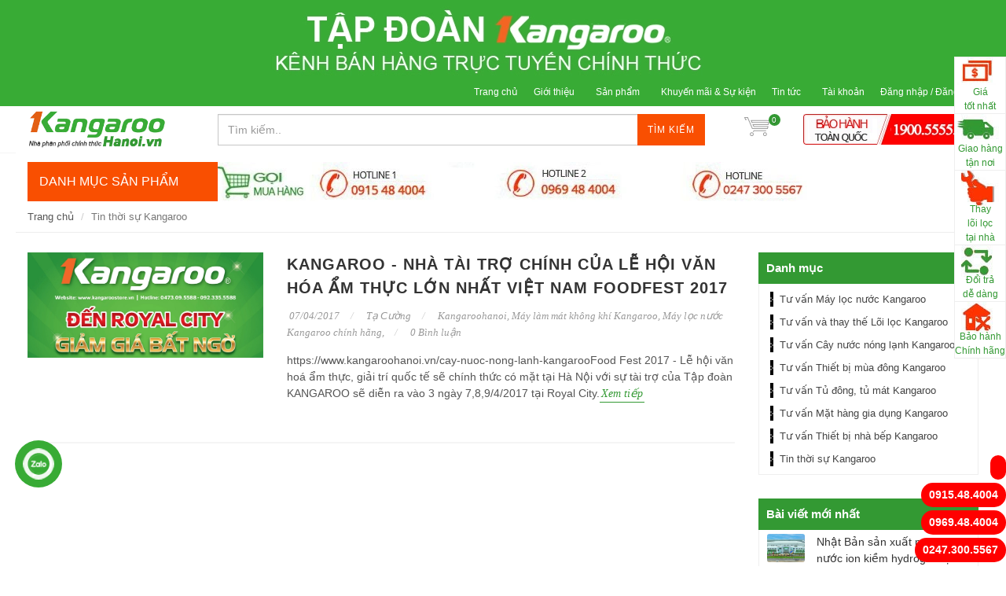

--- FILE ---
content_type: text/html; charset=utf-8
request_url: https://www.kangaroohanoi.vn/tin-thoi-su-kangaroo/may-lam-mat-khong-khi-kangaroo
body_size: 26720
content:
<!DOCTYPE html>
<!--[if lt IE 7]><html class="no-js lt-ie9 lt-ie8 lt-ie7" lang="en"> <![endif]-->
<!--[if IE 7]><html class="no-js lt-ie9 lt-ie8" lang="en"> <![endif]-->
<!--[if IE 8]><html class="no-js lt-ie9" lang="vi"> <![endif]-->
<!--[if IE 9 ]><html class="ie9 no-js"> <![endif]-->
<!--[if (gt IE 9)|!(IE)]><!--> <html dir="ltr" lang="vi"> <!--<![endif]-->
<head>
	<meta name="google-site-verification" content="QX0MBhZY1wPN8INpuxDA8StsrB7x1_-z83hz3vPA9xU" />
	<!-- Google Tag Manager -->
	<script>(function(w,d,s,l,i){w[l]=w[l]||[];w[l].push({'gtm.start':
														  new Date().getTime(),event:'gtm.js'});var f=d.getElementsByTagName(s)[0],
	j=d.createElement(s),dl=l!='dataLayer'?'&l='+l:'';j.async=true;j.src=
		'https://www.googletagmanager.com/gtm.js?id='+i+dl;f.parentNode.insertBefore(j,f);
								})(window,document,'script','dataLayer','GTM-P96L333');</script>
	<!-- End Google Tag Manager -->

	<link rel="shortcut icon" href="//bizweb.dktcdn.net/100/075/453/themes/98293/assets/favicon.png?1750405695486" type="image/png" />
<!-- <meta charset="utf-8" /> -->
<meta http-equiv="content-type" content="text/html; charset=UTF-8">
<!--[if IE]><meta http-equiv='X-UA-Compatible' content='IE=edge,chrome=1' /><![endif]-->

<title>
	Tin thời sự Kangaroo &ndash; tagged "Máy làm mát không khí Kangaroo" 
</title>


<meta name="description" content="Cập nhật các thông tin mới nhất về sản phẩm, chính sách giá, chính sách bán hàng từ tập đoàn Kangaroo">


<meta name="keywords" content="Kangaroo, kangaroo hà nội, máy lọc nước kangaroo, may loc nuoc kangaroo, cay nuoc nong lanh kangaroo, cây nước nóng lạnh kangaroo">


<meta name="robots" content="noodp,index,follow">


<meta name="revisit-after" content="1 days">
<meta name="language" content="vietnamese">
<link rel="canonical" href="https://www.kangaroohanoi.vn/tin-thoi-su-kangaroo" />
<meta content='width=device-width, initial-scale=1.0, maximum-scale=2.0, user-scalable=0' name='viewport' />

<meta http-equiv="Content-Type" content="text/html; charset=utf-8 " />

<meta name="msvalidate.01" content="7F0E85BA4B9DE13A1C255EA97A5D86C0" />
<meta http-equiv="content-language" content="vi" />
<meta name="p:domain_verify" content="d4fc6c7e0757fb98b6290089d63d8f2e"/ >

<meta name="geo.region" content="VN-HN" />
<meta name="geo.placename" content="Kangaroo Ha Noi" />
<meta name="geo.position" content="20.997716;105.846027" />
<meta name="ICBM" content="20.997716,105.846027" />
	<meta name="google-site-verification" content="A5tZM0AQpubDaxnB_DHKyjTqVh7FoDcRYX33jzomFzU" />
	<!-- Product meta ================================================== -->
	


  <meta property="og:type" content="website" />
  <meta property="og:title" content="Tin thời sự Kangaroo" />
  
    <meta property="og:image" content="http://bizweb.dktcdn.net/100/075/453/themes/98293/assets/logo.png?1750405695486" />
    <meta property="og:image" content="https://bizweb.dktcdn.net/100/075/453/themes/98293/assets/logo.png?1750405695486" />
  



<meta property="og:description" content="Cập nhật c&#225;c th&#244;ng tin mới nhất về sản phẩm, ch&#237;nh s&#225;ch gi&#225;, ch&#237;nh s&#225;ch b&#225;n h&#224;ng từ tập đo&#224;n Kangaroo" />

<meta property="og:url" content="https://www.kangaroohanoi.vn/tin-thoi-su-kangaroo" />
<meta property="og:site_name" content="www.KangarooHanoi.vn" />

	<style>

		.revo-slider-emphasis-text {
			font-size: 58px;
			font-weight: 700;
			letter-spacing: 1px;
			font-family: 'Raleway', sans-serif;
			padding: 15px 20px;
			border-top: 2px solid #FFF;
			border-bottom: 2px solid #FFF;
		}

		.revo-slider-desc-text {
			font-size: 20px;
			font-family: 'Lato', sans-serif;
			width: 650px;
			text-align: center;
			line-height: 1.5;
		}

		.revo-slider-caps-text {
			font-size: 16px;
			font-weight: 400;
			letter-spacing: 3px;
			font-family: 'Raleway', sans-serif;
		}

	</style>
	<script>
	var Bizweb = Bizweb || {};
	Bizweb.store = 'kangaroohanoi.mysapo.net';
	Bizweb.id = 75453;
	Bizweb.theme = {"id":98293,"name":"EGA Mini Market","role":"main"};
	Bizweb.template = 'blog';
	if(!Bizweb.fbEventId)  Bizweb.fbEventId = 'xxxxxxxx-xxxx-4xxx-yxxx-xxxxxxxxxxxx'.replace(/[xy]/g, function (c) {
	var r = Math.random() * 16 | 0, v = c == 'x' ? r : (r & 0x3 | 0x8);
				return v.toString(16);
			});		
</script>
<script>
	(function () {
		function asyncLoad() {
			var urls = ["//productreviews.sapoapps.vn/assets/js/productreviews.min.js?store=kangaroohanoi.mysapo.net","https://productsrecommend.sapoapps.vn/assets/js/script.js?store=kangaroohanoi.mysapo.net","//promotionpopup.sapoapps.vn/genscript/script.js?store=kangaroohanoi.mysapo.net","https://static.masoffer.net/php/tracking_js.php?type=sapo&offer_id=kangaroohanoi-sp&signature=G67JfjW5PUtoMFBxzQKv&store=kangaroohanoi.mysapo.net","https://static.webdemo.isvn.space/adv/sapo_tracking.js?shop_id=5367073234596520033&is_lastclick=1&is_reoccur=1&store=kangaroohanoi.mysapo.net","//instantsearch.sapoapps.vn/scripts/instantsearch-st.js?store=kangaroohanoi.mysapo.net","https://quantitybreak.bizweb.vn/script.js?store=kangaroohanoi.mysapo.net","//newproductreviews.sapoapps.vn/assets/js/productreviews.min.js?store=kangaroohanoi.mysapo.net"];
			for (var i = 0; i < urls.length; i++) {
				var s = document.createElement('script');
				s.type = 'text/javascript';
				s.async = true;
				s.src = urls[i];
				var x = document.getElementsByTagName('script')[0];
				x.parentNode.insertBefore(s, x);
			}
		};
		window.attachEvent ? window.attachEvent('onload', asyncLoad) : window.addEventListener('load', asyncLoad, false);
	})();
</script>


<script>
	window.BizwebAnalytics = window.BizwebAnalytics || {};
	window.BizwebAnalytics.meta = window.BizwebAnalytics.meta || {};
	window.BizwebAnalytics.meta.currency = 'VND';
	window.BizwebAnalytics.tracking_url = '/s';

	var meta = {};
	
	
	for (var attr in meta) {
	window.BizwebAnalytics.meta[attr] = meta[attr];
	}
</script>

	
		<script src="/dist/js/stats.min.js?v=96f2ff2"></script>
	



<!-- Global site tag (gtag.js) - Google Analytics --> <script async src="https://www.googletagmanager.com/gtag/js?id=UA-43441857-1"></script> <script> window.dataLayer = window.dataLayer || []; function gtag(){dataLayer.push(arguments);} gtag('js', new Date()); gtag('config', 'UA-43441857-1'); </script>
<script>

	window.enabled_enhanced_ecommerce = false;

</script>






<script>
	var eventsListenerScript = document.createElement('script');
	eventsListenerScript.async = true;
	
	eventsListenerScript.src = "/dist/js/store_events_listener.min.js?v=1b795e9";
	
	document.getElementsByTagName('head')[0].appendChild(eventsListenerScript);
</script>






	<!-- Bizweb plugins END -->

<!-- shop-asset -->
<!-- Fonts START -->
<link href="//fonts.googleapis.com/css?family=Open+Sans:300,400,600,700|Lato+Sans+Narrow|Source+Sans+Pro:200,300,400,600,700,900&amp;subset=all" rel="stylesheet" type="text/css">
<link href="//fonts.googleapis.com/css?family=Source+Sans+Pro:200,300,400,600,700,900&amp;subset=all" rel="stylesheet" type="text/css">  
<!-- Fonts END -->
<link href="//bizweb.dktcdn.net/100/075/453/themes/98293/assets/bootstrap.css?1750405695486" rel="stylesheet" type="text/css" media="all" />
<link href="//bizweb.dktcdn.net/100/075/453/themes/98293/assets/style.css?1750405695486" rel="stylesheet" type="text/css" media="all" />
<link href="//bizweb.dktcdn.net/100/075/453/themes/98293/assets/dark.css?1750405695486" rel="stylesheet" type="text/css" media="all" />

<link href="//bizweb.dktcdn.net/100/075/453/themes/98293/assets/animate.css?1750405695486" rel="stylesheet" type="text/css" media="all" />
<link href="//bizweb.dktcdn.net/100/075/453/themes/98293/assets/magnific-popup.css?1750405695486" rel="stylesheet" type="text/css" media="all" />


<link href="//bizweb.dktcdn.net/100/075/453/themes/98293/assets/responsive.css?1750405695486" rel="stylesheet" type="text/css" media="all" />

<script src="//bizweb.dktcdn.net/100/075/453/themes/98293/assets/jquery.js?1750405695486" type="text/javascript"></script>
<script src="//bizweb.dktcdn.net/100/075/453/themes/98293/assets/jquery.gmap.js?1750405695486" type="text/javascript"></script>
<script src="//bizweb.dktcdn.net/100/075/453/themes/98293/assets/plugins.js?1750405695486" type="text/javascript"></script>



<!-- Egany custom style -->
<link href="//bizweb.dktcdn.net/100/075/453/themes/98293/assets/custom_style.css?1750405695486" rel="stylesheet" type="text/css" media="all" />

<!-- External JavaScripts
============================================= -->

<!-- SLIDER REVOLUTION 4.x SCRIPTS  -->
<script src="//bizweb.dktcdn.net/100/075/453/themes/98293/assets/jquery.themepunch.tools.min.js?1750405695486" type="text/javascript"></script>
<script src="//bizweb.dktcdn.net/100/075/453/themes/98293/assets/jquery.themepunch.revolution.min.js?1750405695486" type="text/javascript"></script>

<!-- SLIDER REVOLUTION 4.x CSS SETTINGS -->
<link href="//bizweb.dktcdn.net/100/075/453/themes/98293/assets/settings.css?1750405695486" rel="stylesheet" type="text/css" media="all" />

<!-- Bizweb plugins BEGIN -->
<script src="//bizweb.dktcdn.net/assets/themes_support/option-selectors.js" type="text/javascript"></script>
<!-- script.js -->
<!--<script src="//bizweb.dktcdn.net/100/075/453/themes/98293/assets/script.js?1750405695486" type="text/javascript"></script>-->

<!-- BEGIN products scripts --> 
<script src="//bizweb.dktcdn.net/100/075/453/themes/98293/assets/fly-to-cart-aothun.js?1750405695486" type="text/javascript"></script>
<!-- END products scripts -->

<!-- BEGIN fancy box -->
<link href="//bizweb.dktcdn.net/100/075/453/themes/98293/assets/jquery.fancybox.css?1750405695486" rel="stylesheet" type="text/css" media="all" />
<script src="//bizweb.dktcdn.net/100/075/453/themes/98293/assets/jquery.fancybox.pack.js?1750405695486" type="text/javascript"></script>
<!-- END fancy box -->

<!-- pwg slider -->
<link href="//bizweb.dktcdn.net/100/075/453/themes/98293/assets/pgwslideshow.min.css?1750405695486" rel="stylesheet" type="text/css" media="all" />
<script src="//bizweb.dktcdn.net/100/075/453/themes/98293/assets/pgwslideshow.min.js?1750405695486" type="text/javascript"></script>



	<script>
		(function(i,s,o,g,r,a,m){i['GoogleAnalyticsObject']=r;i[r]=i[r]||function(){
			(i[r].q=i[r].q||[]).push(arguments)},i[r].l=1*new Date();a=s.createElement(o),
			m=s.getElementsByTagName(o)[0];a.async=1;a.src=g;m.parentNode.insertBefore(a,m)
								})(window,document,'script','https://www.google-analytics.com/analytics.js','ga');

		ga('create', 'UA-43441857-1', 'auto');
		ga('send', 'pageview');

	</script>

	<script>var ProductReviewsAppUtil=ProductReviewsAppUtil || {};ProductReviewsAppUtil.store={name: 'www.KangarooHanoi.vn'};</script>
	<link href="//bizweb.dktcdn.net/100/075/453/themes/98293/assets/tkn-style.css?1750405695486" rel="stylesheet" type="text/css" media="all" />
	<link href='https://instantsearch.sapoapps.vn/content/font-awesome/css/font-awesome.min.css' rel='stylesheet'>
	<script src="//bizweb.dktcdn.net/100/075/453/themes/98293/assets/tkn-util.js?1750405695486" type="text/javascript"></script>
	<link href="//bizweb.dktcdn.net/100/075/453/themes/98293/assets/tkn-style.css?1750405695486" rel="stylesheet" type="text/css" media="all" />
	<link href='https://instantsearch.sapoapps.vn/content/font-awesome/css/font-awesome.min.css' rel='stylesheet'>

	<script async src="https://www.googletagmanager.com/gtag/js?id=AW-987124917"></script>
	<script>
		window.dataLayer = window.dataLayer || [];
		function gtag(){dataLayer.push(arguments);}
		gtag('js', new Date());

		gtag('config', 'AW-987124917');
	</script>

	<script>
		window.addEventListener('load', function() {
			jQuery('button:contains("Tìm kiếm")').click(function(){
				gtag('event', 'conversion', {'send_to': 'AW-987124917/t7WWCOzV44UBELWp2dYD'});

			})
		})
	</script>

	<script type="text/javascript" src="//go.ecotrackings.com/eco_tracking_all_order.js"> </script>
</head>




<body class="stretched no-transition" >
	<!-- Google Tag Manager (noscript) -->
	<noscript><iframe src="https://www.googletagmanager.com/ns.html?id=GTM-P96L333"
					  height="0" width="0" style="display:none;visibility:hidden"></iframe></noscript>
	<!-- End Google Tag Manager (noscript) -->
	<div class='body_overlay'	></div>
	<script>
	//get_viewed_items_html...  
	function get_viewed_items_html($current_product)
	{
		// saving current viewed-item 
		var jsonProducts = sessionStorage.getItem('products_viewed'); 
		var arrPro = {}; 
		if( jsonProducts != null  ) 
			arrPro = JSON.parse( jsonProducts );  
		else
		{
			sessionStorage.removeItem('products_viewed'); 
			sessionStorage.removeItem('products_viewed_indexing'); // must-have this LOC 
		}

		// var $current_product = null; // $current_product object, ko phải string...   
		if($current_product != null && arrPro[$current_product.id] == null) // null / undefined 
		{ 
			arrPro[$current_product.id] = $current_product;   
			sessionStorage.setItem('products_viewed', JSON.stringify( arrPro ));  // 


			// saving current index 
			var jsonProIndex = sessionStorage.getItem('products_viewed_indexing'); 

			var arrProIndex = []; 
			if( jsonProIndex != null )  
				arrProIndex = JSON.parse( jsonProIndex );  
			arrProIndex.push($current_product.id);  
			sessionStorage.setItem('products_viewed_indexing', JSON.stringify( arrProIndex ));  // 

		}

		var jsonProIndex = sessionStorage.getItem('products_viewed_indexing'); 
		var jsonProducts = sessionStorage.getItem('products_viewed'); 
		var arrProIndex = []; 
		var $strHTML = ''; 
		var $countViewedItem = 0; 
		var $intMaxViewedItems = ''; 
		if($intMaxViewedItems == '')
			$intMaxViewedItems = 3; 
		else 
			$intMaxViewedItems = parseInt($intMaxViewedItems); 
		if(jsonProIndex != null & jsonProducts != null & $current_product != null )
		{
			//parse indexing, products...  
			arrProIndex = JSON.parse(jsonProIndex);   
			arrPro = JSON.parse( jsonProducts );   

			// assign count_items = 0;
			for (i=0; i<arrProIndex.length; i++ )
			{

				$strProID = arrProIndex[i];  
				if( $current_product.id != $strProID && $strProID != null && $countViewedItem < $intMaxViewedItems)
				{ 

					var product_viewed = arrPro[$strProID]; 
					//console.log(product_viewed);
					var price = Bizweb.formatMoney(product_viewed.price, "{{amount_no_decimals_with_comma_separator}}₫") + '</b>';
					var compare_price = Bizweb.formatMoney(product_viewed.compare_at_price, "{{amount_no_decimals_with_comma_separator}}₫") + '</b>'; 
					var old_price = '';
					if (product_viewed.price < product_viewed.compare_at_price) {
						old_price = '<del>'+compare_price+'</del>';
					}
					// for (img_idx ; i<product_viewed.images.length; img_idx++) 

					$bo_found = true;  
					//product_viewed['images'][0]; 
					//==JSON.parse(localStorage.getItem('products_viewed'))['1000302443']['images'][0]		
					$strHTML += '<div class="spost clearfix"> <div class="entry-image">'
						+'<a href="'+ product_viewed.alias + '" title="'+ product_viewed.name + '">'  
						+' <img' 
						+ ' u="image" '
						+' src="'+ product_viewed['images'][0].src + '"'
						+' alt="'+ product_viewed.name + '"'
						+ ' data-big="'+ product_viewed['images'][0] + '"'
						+' data-title="'+ product_viewed.name + '"'
						+' data-description="'+ product_viewed.name + '"'
					// +'data_shape_color_code="'+ str_shape_color + '"' 
					// +'data_shape_code="'+ arrName[0] + '"' 
					// +'data_color_code="'+ arrName[1] + '" 
						+'/>' 
						+'</a>'
						+'</div>'
						+'<div class="entry-c">'
						+'<div class="entry-title">'
						+'<h4><a href="'+ product_viewed.alias +'">'+ product_viewed.name +'</a></h4>'
						+'</div>'
						+'<ul class="entry-meta"><li class="color">'+ old_price +'<ins> '+price+'</ins></li></ul>'

						+'</div></div>'

					// console.log($strHTML);

					$countViewedItem = $countViewedItem + 1; 

				} //  
			} // endfor: arrProIndex   
		} // endif: jsonProIndex

		return $strHTML; 
	}// get_vied_items_html


	/*** add to cart ***/

	// <<<<<< product BEGIN  
	function refreshProductSelections($tagSelectOption0, $option0, $tagSelectOption1 , $option1, $tagSelectOption2, $option2) 
	{
		if($option0 != null && $option0 != '')
		{ 	
			//change option 0  
			$($tagSelectOption0 + ' option[value="'+$option0+'"]').prop('selected', true); // option-0 => Shape...  okok 
			$($tagSelectOption0).change(); 
		}


		if($option1 != null && $option1 != '')
		{ 
			//change option 1  
			$($tagSelectOption1 + ' option[value="'+$option1+'"]').prop('selected', true); // option-1 => Color...  okok 
			$($tagSelectOption1).change();  
		}
		if($option2 != null && $option2 != '')
		{ 
			//change option 2
			$($tagSelectOption2 + ' option[value="'+$option2+'"]').prop('selected', true); // option-1 => Color...  okok 
			$($tagSelectOption2).change();  
		}
	}

	function update_variant(variant, $tagPrice, $tagPriceCompare, $tagAddToCart, $tagProductSection) 
	{
		//console.log(Bizweb.formatMoney(variant.price, "{{amount_no_decimals_with_comma_separator}}₫"));
		var $unit_price = 0; 
		var $unit_price_compare = 0; 
		if(variant != null && variant.available==true )
		{ 
			$unit_price = variant.price;
			//console.log(Bizweb.formatMoney(variant.price, "{{amount_no_decimals_with_comma_separator}}₫"));
			if(variant.price < variant.compare_at_price){
				$unit_price_compare = variant.compare_at_price;  

				//show onsale label
				$($tagProductSection).find('.sticker-sale').removeClass('hidden');  
			} else{

				//hide onsale label... nono: find matching ids: ('[id^="ProductDetails"]')  
				$($tagProductSection).find('.sticker-sale').addClass('hidden');  
			}

			$($tagAddToCart).html('Thêm vào giỏ'); 
			$($tagAddToCart).removeAttr('disabled');  
		}   
		else{

			$($tagAddToCart).html('Hết hàng'); 
			$($tagAddToCart).prop('disabled', true); 
		}

		var $strUnitPrice = Bizweb.formatMoney($unit_price,"{{amount_no_decimals_with_comma_separator}}₫");  // ''  shop.money_format
		//console.log($strUnitPrice);
		var $strUnitPriceCompare = Bizweb.formatMoney($unit_price_compare,"{{amount_no_decimals_with_comma_separator}}₫");  // ''  shop.money_format
		$($tagPrice).html($strUnitPrice); 
		if($unit_price_compare > 0)
		{
			$($tagPriceCompare).html($strUnitPriceCompare);   
		}
		else 
			$($tagPriceCompare).html('');   

		$($tagProductSection).find('.unit_price_not_formated').val($unit_price);    
		// update_total();
	}

	//ajax: add to cart 
	function addItem(form_id, fly_img) {

		$.ajax({
			type: 'POST',
			url: '/cart/add.js',
			dataType: 'json',
			async: false,
			data: $('#'+form_id).serialize(),
			success: onSuccess(fly_img, '#'+form_id),
			error: onError,
			cache: false
		});
	}

	onSuccess = function(fly_img, form_id) {
		flyToElement($(fly_img), $('.top-cart-block')); 

		//update top cart: qty, total price
		var $product_page = $(form_id).parents('[class^="product-page"]'); 
		var quantity = parseInt($product_page.find('[name="quantity"]').val(), 10) || 1;
		var $item_qty_new = 0; 
		var $item_price_new = 0; 
		var $item_price_increase = 0; 
		var $boUpdated = false; 

		//insert "no_item" html  
		if($('.top-cart-block .top-cart-content .top-cart-item').size() <= 0) 
		{
			$('.top-cart-block .top-cart-content').html(top_cart_no_item);  
		} 
		//update items 
		$('.top-cart-block .top-cart-content .top-cart-item').each(function(){
			if($(this).find('.item_id').val() == $product_page.find('[name="variantId"]').val() ){
				$item_qty_new = parseInt($(this).find('.item_qty').val()) + quantity ;
				$item_price_single = parseFloat($(this).find('.item_unit_price_not_formated').val());
				$item_price_new = $item_qty_new * $item_price_single;   

				$item_price_increase = quantity * parseFloat($(this).find('.item_unit_price_not_formated').val());   
				$(this).find('.item_qty').val($item_qty_new);  // !!!
				$(this).find('.top-cart-item-quantity').html('x ' + $item_qty_new); 
				$(this).find('.top-cart-item-price').html(Bizweb.formatMoney($item_price_new,"{{amount_no_decimals_with_comma_separator}}₫"));  // ''  shop.money_format
				$boUpdated = true; // updated item 
			} 
		});

		if($boUpdated == false){ // current item is not existed!!!  
			var $proURL = $product_page.find('.product_url').val();
			var $proTitle = $product_page.find('.product_title_hd').val();
			var $proUnitPrice = parseFloat($product_page.find('.unit_price_not_formated').val());
			var $strNewItem = '<div class="top-cart-item clearfix">'
			+ ' <input type="hidden" class="item_id" value="'+ $product_page.find('[name="variantId"]').val() +'"></input>'  
			+ ' <input type="hidden" class="item_qty" value="'+ quantity +'"></input>' 
			+ ' <input type="hidden" class="item_unit_price_not_formated" value="'+ $proUnitPrice +'"></input>' 

			+ '<div class="top-cart-item-image">'
			+ ' <a href="'+ $proURL +'"><img src="'+ $product_page.find('.product_img_small').val() +'" alt="'+ $proTitle +'" ></a>'
			+ '</div>'
			+ '<div class="top-cart-item-desc">'
			//+ ' <span class="cart-content-count">x'+ quantity +'</span>'
			+ '<a href="'+ $proURL +'">' + $proTitle + '</a>'
			+ '<span class="top-cart-item-price">'+ Bizweb.formatMoney(($proUnitPrice * quantity),"{{amount_no_decimals_with_comma_separator}}₫") + '</span>' 
			+ '<span class="top-cart-item-quantity">x '+ quantity +'</span>'
			+ ' </div>'
			+ '</div>';
			$('.top-cart-block .top-cart-content .top-cart-items').append($strNewItem); 
			$item_price_increase = $proUnitPrice * quantity; 

		}  
		//check is emptiness...   
		check_topcart_empty();  

		//update total 
		var $quantity_new = parseInt($('.top-cart-block #top-cart-trigger span').text()) + quantity;  
		var $price_new = parseFloat($('.top-cart-block .top_cart_total_price_not_format').val()) + $item_price_increase;  
		$('.top-cart-block .top_cart_total_price_not_format').val($price_new);  // !!!
		$('.top-cart-block #top-cart-trigger span').html($quantity_new); 
		$('.top-cart-block .top-checkout-price').html(Bizweb.formatMoney($price_new,"{{amount_no_decimals_with_comma_separator}}₫"));
		$('.cart_total').html(Bizweb.formatMoney($price_new,"{{amount_no_decimals_with_comma_separator}}₫"));

	};

	var onError = function() {
	}

	var top_cart_empty = '<div> Chưa có sản phẩm trong giỏ!</div>';  
	var top_cart_no_item = ''; 
	function check_topcart_empty(){  

		//Bạn chưa mua sản phẩm nào! 
		if($('.top-cart-block .top-cart-content .top-cart-item').size() <= 0) 
		{		
			top_cart_no_item = $('.top-cart-block .top-cart-content').html();   
			$('.top-cart-block .top-cart-content').html(top_cart_empty); 
			$('.top-cart-block .top-cart-content').css('width', '200px'); 
		}
		else{
			//remove width, okok!!! 
			$('.top-cart-block .top-cart-content').css('width', '');
		}
	}
	jQuery(document).ready(function($){

		//select first size&color. 
		//second item: $($("#colorPicker option").get(1))...  
		$("#sizePicker option:first").attr('selected', 'selected'); 
		$("#colorPicker option:first").attr('selected', 'selected'); 

		// function: choose size  
		$('#option-0 select').change(function(){
			var $size = $(this).val(); 
			var $color = $('#option-1 select').val();
			var $material	= $('#option-2 select').val();
			var $tagSelectOption0 = '#product-select-option-0'; 
			var $tagSelectOption1 = '#product-select-option-1'; 
			var $tagSelectOption2 = '#product-select-option-2'; 

			refreshProductSelections($tagSelectOption0, $size, $tagSelectOption1 , $color,$tagSelectOption2 , $material);
		});

		// function: choose color  
		$('#option-1 select').change(function(){
			var $size = $('#option-0 select').val(); 
			var $color = $(this).val();
			var $material	= $('#option-2 select').val();  
			var $tagSelectOption0 = '#product-select-option-0'; 
			var $tagSelectOption1 = '#product-select-option-1'; 
			var $tagSelectOption2 = '#product-select-option-2'; 

			refreshProductSelections($tagSelectOption0, $size, $tagSelectOption1 , $color,$tagSelectOption2 , $material);
		});

		// function: choose material
		$('#option-2 select').change(function(){
			var $size = $('#option-0 select').val(); 
			var $color = $('#option-1 select').val();
			var $material = $(this).val();  
			var $tagSelectOption0 = '#product-select-option-0'; 
			var $tagSelectOption1 = '#product-select-option-1'; 
			var $tagSelectOption2 = '#product-select-option-2';

			refreshProductSelections($tagSelectOption0, $size, $tagSelectOption1 , $color,$tagSelectOption2 , $material);
		});


		//second item: $($("#colorPicker option").get(1))...  
		$("#option-0 select option:first").attr('selected', 'selected'); 
		$("#option-1 select option:first").attr('selected', 'selected'); 
		$("#option-2 select option:first").attr('selected', 'selected'); 
		var $size = $("#option-0 select option:first").val(); 
		var $color = $("#option-1 select option:first").val();
		var $material	= $("#option-2 select option:first").val();
		var $tagSelectOption0 = '#product-select-option-0'; 
		var $tagSelectOption1 = '#product-select-option-1'; 
		var $tagSelectOption2 = '#product-select-option-2'; 

		refreshProductSelections($tagSelectOption0, $size, $tagSelectOption1 , $color,$tagSelectOption2 , $material);


		//add to cart 
		$("#addtocart").on('click', function(e) {  //.click(function(e){ // 
			e.preventDefault();
			addItem('ProductDetailsForm', '.product-main-image .slider-wrap img');

		}); 

		//add to cart for QuickView
		$("#addtocartQV").on('click', function(e) {  //.click(function(e){ // 

			e.preventDefault();
			addItem('ProductDetailsFormQV', '#product-pop-up .product-main-image img');

		}); 

		//check empty for top-cart... 
		check_topcart_empty(); 

		//change qty... 
		$('.product-quantity input.quantity').on('change', function(){
			var $qty = parseInt($(this).val()); 
			if($qty <= 0){
				$(this).parents('[class^="product-page"]').find('[id^="addtocart"]').addClass('disabled'); 
			}
			else{
				$(this).parents('[class^="product-page"]').find('[id^="addtocart"]').removeClass('disabled'); 
			}
		});

	});
	// >>>>>> product END
</script>
	<!-- Document Wrapper
============================================= -->
	<div id="wrapper" class="clearfix"> <!-- style="animation-duration: 1.5s; opacity: 1;"-->

		
		<script>
			/*** left menu ***/
			$(window).load(function() {
				if($(window).width() > 991) {
					$(this).scroll(function() {
						var height = $(window).scrollTop();
						if(height >= 200) {
							$('.left_menu').addClass('left_menu_sticker');

							$('.left_menu .submenu').addClass('hidden');
						}
						else {
							$('.left_menu').removeClass('left_menu_sticker');

							$('.left_menu .submenu').removeClass('hidden');
						}
					});
				}
			});
			/*** end left menu ***/
		</script>
		


		<!-- BANNER RIGHT -->

		<div class="scroll_menu hidden-xs visible" id="myScrollspy" style="border:1px solid #eee;right:0px !important;background:#fff;">
			<div id="myScrollspy1">

				<div onmouseout="this.style.background='url(https://bizweb.dktcdn.net/100/075/453/files/icon-thanhtoan1.jpg?v=1466949377967) no-repeat';" onmouseover="" class="icon1" style="background: url(&quot;https://bizweb.dktcdn.net/100/075/453/files/icon-thanhtoan1.jpg?v=1466949377967&quot;) no-repeat;">
					<a href='https://www.kangaroohanoi.vn/gia-tot-hon-cho-doanh-nghiep-va-don-hang-lon-p9.html'>Giá  <br> tốt nhất </a>
				</div>

				<div onmouseout="this.style.background='url(https://bizweb.dktcdn.net/100/075/453/files/icon-giaohang1.jpg?v=1466949377917) no-repeat';" onmouseover="" class="icon2" style="background: url(&quot;https://bizweb.dktcdn.net/100/075/453/files/icon-giaohang1.jpg?v=1466949377917&quot;) no-repeat;">
					<a href='https://www.kangaroohanoi.vn/chinh-sach-van-chuyen-giao-hang-p13.html'>Giao hàng <br>tận nơi </a>
				</div>

				<div onmouseout="this.style.background='url(https://bizweb.dktcdn.net/100/075/453/files/icon-lapdat1.jpg?v=1466949377953) no-repeat';" onmouseover="" class="icon3" style="background: url(&quot;https://bizweb.dktcdn.net/100/075/453/files/icon-lapdat1.jpg?v=1466949377953&quot;) no-repeat;">
					<a href='https://www.kangaroohanoi.vn/thay-loi-loc-tai-nha'>Thay <br>lõi lọc <br>tại nhà</a>
				</div>

				<div onmouseout="this.style.background='url(https://bizweb.dktcdn.net/100/075/453/files/icon-doitrahang1.jpg?v=1466949377890) no-repeat';" onmouseover="" class="icon4" style="background: url(&quot;https://bizweb.dktcdn.net/100/075/453/files/icon-doitrahang1.jpg?v=1466949377890&quot;) no-repeat;">
					<a href='https://www.kangaroohanoi.vn/gioi-thieu-p3.html'>Đổi trả<br> dễ dàng</a>
				</div>

				<div onmouseout="this.style.background='url(https://bizweb.dktcdn.net/100/075/453/files/icon-haumai1.jpg?v=1466949377937) no-repeat';" onmouseover="" class="icon5" style="background: url(&quot;https://bizweb.dktcdn.net/100/075/453/files/icon-haumai1.jpg?v=1466949377937&quot;) no-repeat;">
					<a href='https://www.kangaroohanoi.vn/chinh-sach-bao-hanh-p14.html'>Bảo hành <br>Chính hãng<br /> </a>
				</div>

			</div>

		</div>
		<!-- END BANNER RIGHT -->

		<!-- Top Bar
============================================= -->
		
		
<div id="top-bar" class="">
	<div align="center">
	<img src="https://bizweb.dktcdn.net/100/075/453/files/new-7fc055a1-8ca4-4d1e-921a-d85eb3fc388e-ad950645-a7dd-4bed-b222-a15afbdea23b.jpg?v=1552741083693" />
	</div>
	<div class="container clearfix">
		

		<div class="col_half col_last fright nobottommargin top_link_wrapper">

			<!-- Top Links
============================================= -->
			<div class="top-links">
				<ul>
					
					
					<li><a href="/">Trang chủ</a></li>
					
					
					
					<li><a href="/gioi-thieu-1"><i class="fa fa-angle-down" aria-hidden="true"></i>Giới thiệu</a>
						<ul>
							
							<li><a href="/gioi-thieu-1">Về chúng tôi</a></li>
							
							<li><a href="/huong-dan-mua-hang">Hình thức mua hàng</a></li>
							
							<li><a href="/hinh-thuc-thanh-toan">Hình thức thanh toán</a></li>
							
							<li><a href="/chinh-sach-bao-mat-thong-tin">Chính sách bảo mật</a></li>
							
							<li><a href="/tin-thoi-su-kangaroo">Tư vấn</a></li>
							
						</ul>
					</li>
					
					
					
					<li><a href="/collections/all"><i class="fa fa-angle-down" aria-hidden="true"></i>Sản phẩm</a>
						<ul>
							
							<li><a href="/may-loc-nuoc-kangaroo-hydrogen">Máy lọc nước Hydrogen</a></li>
							
							<li><a href="/may-loc-nuoc-kangaroo">Máy lọc nước RO Kangaroo</a></li>
							
							<li><a href="/may-loc-nuoc-karofi">Máy lọc nước Karofi</a></li>
							
							<li><a href="/may-loc-nuoc-midea">Máy lọc nước Midea</a></li>
							
							<li><a href="/he-thong-loc-tho-kangaroo-1">Lọc đầu nguồn - Lọc tinh khiết</a></li>
							
							<li><a href="/cay-nuoc-nong-lanh-kangaroo">Cây  nóng lạnh Kangaroo</a></li>
							
							<li><a href="/cay-nuoc-nong-lanh-midea">Cây nước nóng lạnh Midea</a></li>
							
							<li><a href="/thiet-bi-mua-dong-kangaroo">Thiết bị mùa đông Kangaroo</a></li>
							
							<li><a href="/may-loc-khong-khi-o-to-kangaroo">Máy lọc không khí Kangaroo</a></li>
							
							<li><a href="/quat-da-nang-kangaroo">Quạt đa năng Kangaroo</a></li>
							
							<li><a href="/tu-dong-tu-mat-kangaroo">Tủ đông - Tủ mát Kangaroo</a></li>
							
							<li><a href="/gia-dung-kangaroo">Gia dụng Kangaroo</a></li>
							
							<li><a href="/thiet-bi-nha-bep-kangaroo">Thiết bị nhà bếp Kangaroo</a></li>
							
							<li><a href="/may-lam-mat-khong-khi-kangaroo">Máy làm mát không khí</a></li>
							
							<li><a href="/hang-trung-bay-thanh-ly">Hàng trưng bày thanh lý</a></li>
							
							<li><a href="/binh-tam-nong-lanh-media">Bình tắm nóng lạnh Media</a></li>
							
							<li><a href="/binh-tam-nong-lanh-goodman">Bình tắm nóng lạnh Goodman</a></li>
							
						</ul>
					</li>
					
					
					
					<li><a href="/tin-khuyen-mai-kangaroo">Khuyến mãi & Sự kiện</a></li>
					
					
					
					<li><a href="/tin-thoi-su-kangaroo"><i class="fa fa-angle-down" aria-hidden="true"></i>Tin tức</a>
						<ul>
							
							<li><a href="/tu-van-may-loc-nuoc-kangaroo">Tư vấn Máy lọc nước Kangaroo</a></li>
							
							<li><a href="/tu-van-va-thay-the-loi-loc-kangaroo">Tư vấn và thay thế Lõi lọc Kangaroo</a></li>
							
							<li><a href="/tu-van-cay-nuoc-nong-lanh-kangaroo">Tư vấn Cây nước nóng lạnh Kangaroo</a></li>
							
							<li><a href="/tu-van-thiet-bi-mua-dong-kangaroo">Tư vấn Thiết bị mùa đông Kangaroo</a></li>
							
							<li><a href="/tu-van-tu-dong-kangaroo">Tư vấn Tủ đông, tủ mát Kangaroo</a></li>
							
							<li><a href="/tu-van-mat-hang-gia-dung-kangaroo-khac">Tư vấn Mặt hàng gia dụng Kangaroo</a></li>
							
							<li><a href="/tu-van-thiet-bi-nha-bep-kangaroo">Tư vấn Thiết bị nhà bếp Kangaroo</a></li>
							
							<li><a href="/tin-thoi-su-kangaroo">Tin thời sự Kangaroo</a></li>
							
						</ul>
					</li>
					
					
					<li><a href='/account'>Tài khoản</a></li>
					
					<li><a href='/account/login'>Đăng nhập / Đăng ký</a></li>
					

				</ul>
			</div><!-- .top-links end -->

		</div>

	</div>

</div>    
		
		<!-- #top-bar end -->

		<!-- Header
============================================= -->
		<header id="header">

	<div id="header-wrap">

		<div class="container clearfix">

			<!--<div id="primary-menu-trigger"><i class="icon-reorder"></i></div>-->

			<!-- Logo
============================================= -->
			
			<div id="logo" class='col-md-3 nopadding'>
				<a href="/" class="standard-logo" data-dark-logo="//bizweb.dktcdn.net/100/075/453/themes/98293/assets/logo.png?1750405695486"><img src="//bizweb.dktcdn.net/100/075/453/themes/98293/assets/logo.png?1750405695486" alt="Tin thời sự Kangaroo"></a>
				<a href="/" class="retina-logo" data-dark-logo="//bizweb.dktcdn.net/100/075/453/themes/98293/assets/logo.png?1750405695486"><img src="//bizweb.dktcdn.net/100/075/453/themes/98293/assets/logo.png?1750405695486" alt="Tin thời sự Kangaroo"></a>
			</div><!-- #logo end -->
			
			
			

			<!-- Top Search
============================================= -->
			<a href="#menu-toggle" class="btn btn-default hidden-lg hidden-md" id="menu-toggle">
				<i class='icon-reorder'></i>
				<span>MENU</span>
			</a>
			<!-- Top Search
============================================= -->
<div class='top_search col-md-9 col-xs-12'>
	
	<form action="/search" method='get' class='col-sm-8 form-inline nopadding nomargin'>
		<input type="text" name="query" class="form-control col-md-8 search_input" placeholder="Tìm kiếm..">
		<button class='button'>Tìm kiếm</button>
	</form>
	<div id="top-cart" class='top-cart-block col-md-1 nopadding'>
	<a href="/cart" id="top-cart-trigger"><img src='//bizweb.dktcdn.net/100/075/453/themes/98293/assets/cart_bg.png?1750405695486' ><span class='top_cart_qty'>0</span>
	</a>
	<div class="top-cart-content">
		<div class="top-cart-title">
			<h4>Giỏ hàng</h4>
		</div>
		<div class="top-cart-items">
			
		</div>
		<div class="top-cart-action clearfix">
			<span class="fleft top-checkout-price">0₫</span>
			<input type="hidden" class="top_cart_total_price_not_format" value="0" />
			<button onclick='window.location.href="/cart"' class="button button-small nomargin fright">Xem giỏ hàng</button>
		</div>

	</div>
</div>
	
	<div class='top_hotline col-sm-3 hidden-sm hidden-xs nopadding'>
		<a href='tel:0969 48 4004'><img src="https://bizweb.dktcdn.net/100/075/453/files/baohanhtq3-35fbfdf2-aa0e-4e7a-bdb9-9ade59a842d4.jpg?v=1467175196227" /></a>
		<br />
		<br />
		<!-- 
		<a href='tel:0969 48 4004'>Hotline: 0969 48 4004</a>
		<a href='tel:0915 48 4004'>Hotline: 0915 48 4004</a>
		<a href='tel:'>Hotline: </a>

-->
	</div>
	
</div>

<!-- #top-search end -->


<!-- top link trigger --->
<a href='#' id='top_link_trigger' class='hidden-lg hidden-md'><i class='icon-ellipsis-vertical'></i></a>
<!-- end top link trigger --->
<script>
	$("#sidebar-wrapper ul li a span").click(function( event ) {
		event.preventDefault();
		var li = $(this).parents('li');
		li.children('ul').toggle('slow');
	});
</script>
			<!-- #primary-menu end -->

		</div>

	</div>

</header>        
		<!-- #header end -->
		<div class='container slide_wrapper'>
	<div class="hotline col-xs-12 hidden-sm hidden-md hidden-lg">
		<h3 class="hotline-1">Hotline : 0915.48.4004 - 0969.48.4004 -  0247.300.5567</h3>
	</div>
	<!-- left menu -->
	








<div class="panel-group left_menu" id='left_menu'>
	<div class="panel-heading">
		<h4 class="panel-title">
			<a data-toggle="collapse" href="#collapse1">DANH MỤC SẢN PHẨM <i class='fa fa-angle-right'></i></a>
		</h4>
	</div>

	<div id="collapse1" class="panel-collapse collapse">
		<div class="panel-body">
			<ul class='nav nav-pills nav-stacked'>
				
				
				
				
				
				
				<li class = ' menu'>
					<a class='menu' href="/may-loc-nuoc-kangaroo-hydrogen">
						
						<img src='//bizweb.dktcdn.net/100/075/453/themes/98293/assets/leftmenu_icon_1.png?1750405695486' data-toggle="tooltip" data-placement="right" title="Máy lọc nước Hydrogen"/>
						
						<span class="menu_title">Máy lọc nước Hydrogen</span>
					</a>
				</li>
				
				
				
				
				
				
				<li class=' menu'>
					<a class='menu' href="/may-loc-nuoc-kangaroo">
						
						<img src='//bizweb.dktcdn.net/100/075/453/themes/98293/assets/leftmenu_icon_2.png?1750405695486' data-toggle="tooltip" data-placement="right" title="Máy lọc nước RO Kangaroo"/>
						
						<span class="menu_title">Máy lọc nước RO Kangaroo</span>
						<i class='fa fa-angle-right arrow'></i>
					</a>
					<ul class='submenu'>
						<div class='submenu_padding'>
							

							<!--1-->
							
							

							
							<li class=''><a class='sub-menu' href="/loi-loc-nuoc-kangaroo"><div>Lõi lọc nước Kangaroo</div></a></li>
							
							

							<!--2-->
							
							

							
							<li class=''><a class='sub-menu' href="/linh-kien-may-loc-nuoc-kangaroo"><div>Linh kiện máy lọc nước Kangaroo</div></a></li>
							
							

							<!--3-->
							
							

							
							<li class=''><a class='sub-menu' href="/may-loc-nuoc-kangaroo-vo-tu-vtu"><div>Máy lọc nước Kangaroo Vỏ tủ VTU</div></a></li>
							
							

							<!--4-->
							
							

							
							<li class=''><a class='sub-menu' href="/may-loc-nuoc-kangaroo-vo-tu-inox"><div>Máy lọc nước Kangaroo Vỏ tủ inox</div></a></li>
							
							

							<!--5-->
							
							

							
							<li class=''><a class='sub-menu' href="/may-loc-nuoc-kangaroo-khong-vo-tu"><div>Máy lọc nước Kangaroo Không vỏ tủ</div></a></li>
							
							
						</div>
					</ul>
				</li>
				
				
				
				
				
				
				<li class = ' menu'>
					<a class='menu' href="/may-loc-nuoc-karofi">
						
						<img src='//bizweb.dktcdn.net/100/075/453/themes/98293/assets/leftmenu_icon_3.png?1750405695486' data-toggle="tooltip" data-placement="right" title="Máy lọc nước Karofi"/>
						
						<span class="menu_title">Máy lọc nước Karofi</span>
					</a>
				</li>
				
				
				
				
				
				
				<li class = ' menu'>
					<a class='menu' href="/may-loc-nuoc-midea">
						
						<img src='//bizweb.dktcdn.net/100/075/453/themes/98293/assets/leftmenu_icon_4.png?1750405695486' data-toggle="tooltip" data-placement="right" title="Máy lọc nước Midea"/>
						
						<span class="menu_title">Máy lọc nước Midea</span>
					</a>
				</li>
				
				
				
				
				
				
				<li class=' menu'>
					<a class='menu' href="/he-thong-loc-tho-kangaroo-1">
						
						<img src='//bizweb.dktcdn.net/100/075/453/themes/98293/assets/leftmenu_icon_5.png?1750405695486' data-toggle="tooltip" data-placement="right" title="Lọc đầu nguồn - Lọc tinh khiết"/>
						
						<span class="menu_title">Lọc đầu nguồn - Lọc tinh khiết</span>
						<i class='fa fa-angle-right arrow'></i>
					</a>
					<ul class='submenu'>
						<div class='submenu_padding'>
							

							<!--1-->
							
							

							
							<li class=''><a class='sub-menu' href="/he-thong-loc-tho-dau-nguon-ewc"><div>Hệ thống lọc thô đầu nguồn EWC</div></a></li>
							
							
						</div>
					</ul>
				</li>
				
				
				
				
				
				
				<li class=' menu'>
					<a class='menu' href="/cay-nuoc-nong-lanh-kangaroo">
						
						<img src='//bizweb.dktcdn.net/100/075/453/themes/98293/assets/leftmenu_icon_6.png?1750405695486' data-toggle="tooltip" data-placement="right" title="Cây  nóng lạnh Kangaroo"/>
						
						<span class="menu_title">Cây  nóng lạnh Kangaroo</span>
						<i class='fa fa-angle-right arrow'></i>
					</a>
					<ul class='submenu'>
						<div class='submenu_padding'>
							

							<!--1-->
							
							

							
							<li class=''><a class='sub-menu' href="/cay-nuoc-nong-lanh-kangaroo-lien-doanh"><div>Cây nước nóng lạnh Kangaroo liên doanh</div></a></li>
							
							

							<!--2-->
							
							

							
							<li class=''><a class='sub-menu' href="/cay-nuoc-nong-lanh-kangaroo-nhap-khau-han-quoc"><div>Cây nước nóng lạnh Kangaroo Hàn Quốc</div></a></li>
							
							

							<!--3-->
							
							

							
							<li class=''><a class='sub-menu' href="/loi-loc-cay-nuoc-nong-lanh-kangaroo"><div>Lõi lọc Cây nước nóng lạnh Kangaroo</div></a></li>
							
							
						</div>
					</ul>
				</li>
				
				
				
				
				
				
				<li class = ' menu'>
					<a class='menu' href="/cay-nuoc-nong-lanh-midea">
						
						<img src='//bizweb.dktcdn.net/100/075/453/themes/98293/assets/leftmenu_icon_7.png?1750405695486' data-toggle="tooltip" data-placement="right" title="Cây nước nóng lạnh Midea"/>
						
						<span class="menu_title">Cây nước nóng lạnh Midea</span>
					</a>
				</li>
				
				
				
				
				
				
				<li class=' menu'>
					<a class='menu' href="/thiet-bi-mua-dong-kangaroo">
						
						<img src='//bizweb.dktcdn.net/100/075/453/themes/98293/assets/leftmenu_icon_8.png?1750405695486' data-toggle="tooltip" data-placement="right" title="Thiết bị mùa đông Kangaroo"/>
						
						<span class="menu_title">Thiết bị mùa đông Kangaroo</span>
						<i class='fa fa-angle-right arrow'></i>
					</a>
					<ul class='submenu'>
						<div class='submenu_padding'>
							

							<!--1-->
							
							

							
							<li class=''><a class='sub-menu' href="/den-suoi-halogen-kangaroo"><div>Đèn sưởi Halogen Kangaroo</div></a></li>
							
							

							<!--2-->
							
							

							
							<li class=''><a class='sub-menu' href="/voi-nuoc-nong-truc-tiep-kangaroo"><div>Vòi nước nóng trực tiếp Kangaroo</div></a></li>
							
							

							<!--3-->
							
							

							
							<li class=level002 ''><a class='sub-menu' href="/may-say-quan-ao-kangaroo"><span>Máy sấy quần áo Kangaroo</span><i class='icon-angle-right arrow'></i></a>
								<ul class='submenu1' style="display:none">
									
								</ul>
							</li>
							
							

							<!--4-->
							
							

							
							<li class=level002 ''><a class='sub-menu' href="/binh-nuoc-nong-kangaroo"><span>Bình nước nóng Kangaroo</span><i class='icon-angle-right arrow'></i></a>
								<ul class='submenu1' style="display:none">
									
									<li class=''><a href="/binh-nuoc-nong-gian-tiep-kangaroo"><div>Bình nước nóng gián tiếp Kangaroo</div></a></li>
									
									<li class=''><a href="/binh-nuoc-nong-truc-tiep-kangaroo"><div>Bình nước nóng trực tiếp Kangaroo</div></a></li>
									
								</ul>
							</li>
							
							

							<!--5-->
							
							

							
							<li class=''><a class='sub-menu' href="/den-suoi-nha-tam-kangaroo"><div>Đèn sưởi nhà tắm Kangaroo</div></a></li>
							
							
						</div>
					</ul>
				</li>
				
				
				
				
				
				
				<li class = ' menu'>
					<a class='menu' href="/may-loc-khong-khi-o-to-kangaroo">
						
						<img src='//bizweb.dktcdn.net/100/075/453/themes/98293/assets/leftmenu_icon_9.png?1750405695486' data-toggle="tooltip" data-placement="right" title="Máy lọc không khí Kangaroo"/>
						
						<span class="menu_title">Máy lọc không khí Kangaroo</span>
					</a>
				</li>
				
				
				
				
				
				
				<li class = ' menu'>
					<a class='menu' href="/quat-da-nang-kangaroo">
						
						<img src='//bizweb.dktcdn.net/100/075/453/themes/98293/assets/leftmenu_icon_10.png?1750405695486' data-toggle="tooltip" data-placement="right" title="Quạt đa năng Kangaroo"/>
						
						<span class="menu_title">Quạt đa năng Kangaroo</span>
					</a>
				</li>
				
				
				
				
				
				
				<li class=' menu'>
					<a class='menu' href="/tu-dong-tu-mat-kangaroo">
						
						<img src='//bizweb.dktcdn.net/100/075/453/themes/98293/assets/leftmenu_icon_11.png?1750405695486' data-toggle="tooltip" data-placement="right" title="Tủ đông - Tủ mát Kangaroo"/>
						
						<span class="menu_title">Tủ đông - Tủ mát Kangaroo</span>
						<i class='fa fa-angle-right arrow'></i>
					</a>
					<ul class='submenu'>
						<div class='submenu_padding'>
							

							<!--1-->
							
							

							
							<li class=''><a class='sub-menu' href="/tu-dong-kangaroo"><div>Tủ đông Kangaroo</div></a></li>
							
							

							<!--2-->
							
							

							
							<li class=''><a class='sub-menu' href="/tu-mat-kangaroo"><div>Tủ mát Kangaroo</div></a></li>
							
							

							<!--3-->
							
							

							
							<li class=''><a class='sub-menu' href="/tu-kem-khang-khuan-kangaroo"><div>Tủ kem kháng khuẩn Kangaroo</div></a></li>
							
							

							<!--4-->
							
							

							
							<li class=''><a class='sub-menu' href="/tu-dong-mem"><div>Tủ đông mềm</div></a></li>
							
							
						</div>
					</ul>
				</li>
				
				
				
				
				
				
				<li class=' menu'>
					<a class='menu' href="/gia-dung-kangaroo">
						
						<img src='//bizweb.dktcdn.net/100/075/453/themes/98293/assets/leftmenu_icon_12.png?1750405695486' data-toggle="tooltip" data-placement="right" title="Gia dụng Kangaroo"/>
						
						<span class="menu_title">Gia dụng Kangaroo</span>
						<i class='fa fa-angle-right arrow'></i>
					</a>
					<ul class='submenu'>
						<div class='submenu_padding'>
							

							<!--1-->
							
							

							
							<li class=''><a class='sub-menu' href="/may-lam-sua-chua-dau-nanh-kangaroo"><div>Máy làm sữa chua, đậu nành, rau mầm Kangaroo</div></a></li>
							
							

							<!--2-->
							
							

							
							<li class=''><a class='sub-menu' href="/am-dun-nuoc-sieu-toc-kangaroo"><div>Ấm đun nước siêu tốc Kangaroo</div></a></li>
							
							

							<!--3-->
							
							

							
							<li class=''><a class='sub-menu' href="/cay-lau-nha-da-nang-kangaroo"><div>Cây lau nhà đa năng Kangaroo</div></a></li>
							
							

							<!--4-->
							
							

							
							<li class=''><a class='sub-menu' href="/may-say-toc-kangaroo"><div>Máy sấy tóc Kangaroo</div></a></li>
							
							

							<!--5-->
							
							

							
							<li class=''><a class='sub-menu' href="/ban-la-hoi-nuoc-kangaroo"><div>Bàn là hơi nước Kangaroo</div></a></li>
							
							

							<!--6-->
							
							

							
							<li class=''><a class='sub-menu' href="/den-led-kangaroo"><div>Đèn led Kangaroo</div></a></li>
							
							

							<!--7-->
							
							

							
							<li class=level002 ''><a class='sub-menu' href="/ket-sat-ket-bac-kangaroo"><span>Két sắt, két bạc Kangaroo</span><i class='icon-angle-right arrow'></i></a>
								<ul class='submenu1' style="display:none">
									
									<li class=''><a href="/ket-khach-san-kangaroo"><div>Két khách sạn Kangaroo</div></a></li>
									
									<li class=''><a href="/ket-phao-kangaroo"><div>Két phào Kangaroo</div></a></li>
									
									<li class=''><a href="/ket-vuong-kangaroo"><div>Két vuông Kangaroo</div></a></li>
									
									<li class=''><a href="/ket-ngang-kangaroo"><div>Két ngang Kangaroo</div></a></li>
									
									<li class=''><a href="/ket-nhap-khau-kangaroo"><div>Két nhập khẩu Kangaroo</div></a></li>
									
								</ul>
							</li>
							
							

							<!--8-->
							
							

							
							<li class=''><a class='sub-menu' href="/can-hanh-phuc-kangaroo"><div>Cân hạnh phúc Kangaroo</div></a></li>
							
							

							<!--9-->
							
							

							
							<li class=''><a class='sub-menu' href="/thang-gap-gia-dinh-kangaroo"><div>Thang gấp gia đình Kangaroo</div></a></li>
							
							

							<!--10-->
							
							

							
							<li class=''><a class='sub-menu' href="/xit-rua-cao-ap-kangaroo"><div>Xịt rửa cao áp Kangaroo</div></a></li>
							
							

							<!--11-->
							
							

							
							<li class=level002 ''><a class='sub-menu' href="/may-bom-khang-khuan"><span>Máy bơm kháng khuẩn</span><i class='icon-angle-right arrow'></i></a>
								<ul class='submenu1' style="display:none">
									
									<li class=''><a href="/may-bom-nuoc-ban-chan-khong-kangaroo"><div>Máy bơm nước bán chân không Kangaroo</div></a></li>
									
									<li class=''><a href="/may-bom-nuoc-chan-khong-kangaroo"><div>Máy bơm nước chân không Kangaroo</div></a></li>
									
									<li class=''><a href="/may-bom-nuoc-dau-inox-kangaroo"><div>Máy bơm nước đầu inox Kangaroo</div></a></li>
									
									<li class=''><a href="/may-bom-nuoc-luu-luong-kangaroo"><div>Máy bơm nước lưu lượng Kangaroo</div></a></li>
									
									<li class=''><a href="/may-bom-nuoc-ly-tam-kangaroo"><div>Máy bơm nước ly tâm Kangaroo</div></a></li>
									
									<li class=''><a href="/may-bom-nuoc-hai-tang-canh-kangaroo"><div>Máy bơm nước hai tầng cánh Kangaroo</div></a></li>
									
									<li class=''><a href="/may-bom-nuoc-thai-kangaroo"><div>Máy bơm nước thải Kangaroo</div></a></li>
									
								</ul>
							</li>
							
							

							<!--12-->
							
							
						</div>
						<div class='submenu_padding'>
							

							
							<li class=level002 ''><a class='sub-menu' href="/tu-sat-kangaroo"><span>Tủ sắt Kangaroo</span><i class='icon-angle-right arrow'></i></a>
								<ul class='submenu1' style="display:none">
									
									<li class=''><a href="/tu-sat-ca-nhan-kangaroo"><div>Tủ sắt cá nhân Kangaroo</div></a></li>
									
									<li class=''><a href="/tu-sat-ngan-keo-kangaroo"><div>Tủ sắt ngăn kéo Kangaroo</div></a></li>
									
									<li class=''><a href="/hop-khoa-kangaroo"><div>Hộp khóa Kangaroo</div></a></li>
									
									<li class=''><a href="/ke-sat-kangaroo"><div>Kệ sắt Kangaroo</div></a></li>
									
									<li class=''><a href="/tu-sat-canh-truot-kangaroo"><div>Tủ sắt cánh trượt Kangaroo</div></a></li>
									
									<li class=''><a href="/tu-sat-khac-kangaroo"><div>Tủ sắt khác Kangaroo</div></a></li>
									
								</ul>
							</li>
							
							

							<!--13-->
							
							

							
							<li class=''><a class='sub-menu' href="/may-xay-sinh-to-kangaroo"><div>Máy xay sinh tố Kangaroo</div></a></li>
							
							

							<!--14-->
							
							

							
							<li class=''><a class='sub-menu' href="/may-loc-khong-khi-o-to-kangaroo"><div>Máy lọc không khí Ô tô Kangaroo</div></a></li>
							
							
						</div>
					</ul>
				</li>
				
				
				
				
				
				
				<li class=' menu'>
					<a class='menu' href="/thiet-bi-nha-bep-kangaroo">
						
						<img src='//bizweb.dktcdn.net/100/075/453/themes/98293/assets/leftmenu_icon_13.png?1750405695486' data-toggle="tooltip" data-placement="right" title="Thiết bị nhà bếp Kangaroo"/>
						
						<span class="menu_title">Thiết bị nhà bếp Kangaroo</span>
						<i class='fa fa-angle-right arrow'></i>
					</a>
					<ul class='submenu'>
						<div class='submenu_padding'>
							

							<!--1-->
							
							

							
							<li class=level002 ''><a class='sub-menu' href="/bep-dien-tu-bep-hong-ngoai"><span>Bếp điện từ, hồng ngoại Kangaroo</span><i class='icon-angle-right arrow'></i></a>
								<ul class='submenu1' style="display:none">
									
								</ul>
							</li>
							
							

							<!--2-->
							
							

							
							<li class=''><a class='sub-menu' href="/lo-nuong-kangaroo"><div>Lò nướng Kangaroo</div></a></li>
							
							

							<!--3-->
							
							

							
							<li class=''><a class='sub-menu' href="/may-hut-mui-kangaroo-1"><div>Máy hút mùi Kangaroo</div></a></li>
							
							

							<!--4-->
							
							

							
							<li class=level002 ''><a class='sub-menu' href="/noi-com-dien-kangaroo"><span>Nồi cơm điện Kangaroo</span><i class='icon-angle-right arrow'></i></a>
								<ul class='submenu1' style="display:none">
									
									<li class=''><a href="/noi-com-dien-tu-kangaroo"><div>Nồi cơm điện tử Kangaroo</div></a></li>
									
									<li class=''><a href="/noi-com-co-kangaroo"><div>Nồi cơm cơ Kangaroo</div></a></li>
									
								</ul>
							</li>
							
							

							<!--5-->
							
							

							
							<li class=''><a class='sub-menu' href="/noi-ap-suat-kangaroo"><div>Nồi áp suất Kangaroo</div></a></li>
							
							

							<!--6-->
							
							

							
							<li class=level002 ''><a class='sub-menu' href="/bo-noi-inox-noi-nhom-kangaroo"><span>Bộ nồi inox, nồi nhôm Kangaroo</span><i class='icon-angle-right arrow'></i></a>
								<ul class='submenu1' style="display:none">
									
									<li class=''><a href="/bo-noi-inox-kangaroo"><div>Bộ nồi inox Kangaroo</div></a></li>
									
									<li class=''><a href="/bo-noi-nhom-kangaroo"><div>Bộ nồi nhôm Kangaroo</div></a></li>
									
								</ul>
							</li>
							
							

							<!--7-->
							
							

							
							<li class=level002 ''><a class='sub-menu' href="/noi-lau-kangaroo"><span>Nồi lẩu Kangaroo</span><i class='icon-angle-right arrow'></i></a>
								<ul class='submenu1' style="display:none">
									
									<li class=''><a href="/noi-lau-dien-kangaroo"><div>Nồi lẩu điện Kangaroo</div></a></li>
									
								</ul>
							</li>
							
							

							<!--8-->
							
							

							
							<li class=''><a class='sub-menu' href="/noi-hap-inox-kangaroo"><div>Nồi hấp inox Kangaroo</div></a></li>
							
							

							<!--9-->
							
							

							
							<li class=level002 ''><a class='sub-menu' href="/chao-kangaroo"><span>Chảo Kangaroo</span><i class='icon-angle-right arrow'></i></a>
								<ul class='submenu1' style="display:none">
									
									<li class=''><a href="/chao-2-mat-kangaroo"><div>Chảo 2 mặt Kangaroo</div></a></li>
									
									<li class=''><a href="/chao-chong-dinh-kangaroo"><div>Chảo chống dính Kangaroo</div></a></li>
									
								</ul>
							</li>
							
							

							<!--10-->
							
							

							
							<li class=''><a class='sub-menu' href="/may-xay-thit-kangaroo"><div>Máy xay thịt Kangaroo</div></a></li>
							
							

							<!--11-->
							
							

							
							<li class=''><a class='sub-menu' href="/noi-chien-chan-khong-kangaroo"><div>Nồi chiên chân không Kangaroo</div></a></li>
							
							

							<!--12-->
							
							
						</div>
						<div class='submenu_padding'>
							

							
							<li class=''><a class='sub-menu' href="/bep-lau-nuong-dien-kangaroo"><div>Bếp lẩu, nướng điện Kangaroo</div></a></li>
							
							

							<!--13-->
							
							

							
							<li class=''><a class='sub-menu' href="/bep-dien-tu-kangaroo-made-in-thailand"><div>Bếp điện từ Kangaroo Made in Thailand</div></a></li>
							
							
						</div>
					</ul>
				</li>
				
				
				
				
				
				
				<li class = ' menu'>
					<a class='menu' href="/may-lam-mat-khong-khi-kangaroo">
						
						<img src='//bizweb.dktcdn.net/100/075/453/themes/98293/assets/leftmenu_icon_14.png?1750405695486' data-toggle="tooltip" data-placement="right" title="Máy làm mát không khí"/>
						
						<span class="menu_title">Máy làm mát không khí</span>
					</a>
				</li>
				
				
				
				
				
				
				<li class = ' menu'>
					<a class='menu' href="/hang-trung-bay-thanh-ly">
						
						<span class="menu_title">Hàng trưng bày thanh lý</span>
					</a>
				</li>
				
				
				
				
				
				
				<li class = ' menu'>
					<a class='menu' href="/binh-tam-nong-lanh-media">
						
						<span class="menu_title">Bình tắm nóng lạnh Media</span>
					</a>
				</li>
				
				
				
				
				
				
				<li class = ' menu'>
					<a class='menu' href="/binh-tam-nong-lanh-goodman">
						
						<span class="menu_title">Bình tắm nóng lạnh Goodman</span>
					</a>
				</li>
				
				
			</ul>
		</div>
	</div>
</div>
<script>
	
	 $(document).ready(function() {
	 	$(".panel-title i").click(function(){
        	$("#collapse1").slideToggle("slow");
    	});
	 });
</script>
	<!-- end left menu -->
	<div class='slider_wrap'>
		<a href="http://www.kangaroohanoi.vn/cac-hinh-thuc-mua-hang" ><img class="banner-a-1" src="//bizweb.dktcdn.net/100/075/453/themes/98293/assets/banner_top.png?1750405695486" alt=""></a>

























<nav id="primary-menu" class='style-5'>
	<ul>
		
		
		
		
		
		
		<li class = ''>
			<a href="/">
				<div>
					<div class='menu_icon hidden-xs hidden-sm'>
						
					</div>
					Trang chủ
				</div>
			</a>
		</li>
		
		
		
		
		
		

		
		
		
		
		
		
		
		
		
		
		

		

		
		
		
		
		
		

		

		
		
		
		
		
		

		

		
		
		
		
		
		

		

		
		
		
		
		
		

		

		
		
		
		
		
		

		

		
		
		
		
		
		

		

		
		
		
		
		
		

		

		
		
		
		
		
		

		

		
		
		
		
		
		

		

		

		
		<!-- normal sub menu -->
		<li class=''>
			<a class='menu' href="/gioi-thieu-1">
				<div>
					<div class='menu_icon hidden-xs hidden-sm'>
						
					</div>
					Giới thiệu
				</div>
			</a>
			<i class='icon-angle-right hidden-lg hidden-md submenu_toggle' style='position:absolute; right: 0; font-size: 16px; width: 25px; margin:0;'></i>
			<ul>
				
				
				<li class=''><a class='sub-menu' href="/gioi-thieu-1"><div>Về chúng tôi</div></a></li>
				
				
				
				<li class=''><a class='sub-menu' href="/huong-dan-mua-hang"><div>Hình thức mua hàng</div></a></li>
				
				
				
				<li class=''><a class='sub-menu' href="/hinh-thuc-thanh-toan"><div>Hình thức thanh toán</div></a></li>
				
				
				
				<li class=''><a class='sub-menu' href="/chinh-sach-bao-mat-thong-tin"><div>Chính sách bảo mật</div></a></li>
				
				
				
				<li class=''><a class='sub-menu' href="/tin-thoi-su-kangaroo"><div>Tư vấn</div></a></li>
				
				
			</ul>
		</li>
		<!-- end normal sub menu -->
		
		
		
		
		
		
		

		
		
		
		
		
		
		
		
		
		
		

		

		
		
		
		
		
		

		

		
		
		
		
		
		

		

		
		
		
		
		
		

		

		
		
		
		
		
		

		

		
		
		
		
		
		

		

		
		
		
		
		
		

		

		
		
		
		
		
		

		

		
		
		
		
		
		

		

		
		
		
		
		
		

		

		

		
		<!-- normal sub menu -->
		<li class=''>
			<a class='menu' href="/collections/all">
				<div>
					<div class='menu_icon hidden-xs hidden-sm'>
						
					</div>
					Sản phẩm
				</div>
			</a>
			<i class='icon-angle-right hidden-lg hidden-md submenu_toggle' style='position:absolute; right: 0; font-size: 16px; width: 25px; margin:0;'></i>
			<ul>
				
				
				<li class=''><a class='sub-menu' href="/may-loc-nuoc-kangaroo-hydrogen"><div>Máy lọc nước Hydrogen</div></a></li>
				
				
				
				<li class=''><a class='sub-menu' href="/may-loc-nuoc-kangaroo"><div>Máy lọc nước RO Kangaroo</div></a>
					<ul>
						
						<li class=''><a href="/loi-loc-nuoc-kangaroo"><div>Lõi lọc nước Kangaroo</div></a></li>
						
						<li class=''><a href="/linh-kien-may-loc-nuoc-kangaroo"><div>Linh kiện máy lọc nước Kangaroo</div></a></li>
						
						<li class=''><a href="/may-loc-nuoc-kangaroo-vo-tu-vtu"><div>Máy lọc nước Kangaroo Vỏ tủ VTU</div></a></li>
						
						<li class=''><a href="/may-loc-nuoc-kangaroo-vo-tu-inox"><div>Máy lọc nước Kangaroo Vỏ tủ inox</div></a></li>
						
						<li class=''><a href="/may-loc-nuoc-kangaroo-khong-vo-tu"><div>Máy lọc nước Kangaroo Không vỏ tủ</div></a></li>
						
					</ul>
				</li>
				
				
				
				<li class=''><a class='sub-menu' href="/may-loc-nuoc-karofi"><div>Máy lọc nước Karofi</div></a></li>
				
				
				
				<li class=''><a class='sub-menu' href="/may-loc-nuoc-midea"><div>Máy lọc nước Midea</div></a></li>
				
				
				
				<li class=''><a class='sub-menu' href="/he-thong-loc-tho-kangaroo-1"><div>Lọc đầu nguồn - Lọc tinh khiết</div></a>
					<ul>
						
						<li class=''><a href="/he-thong-loc-tho-dau-nguon-ewc"><div>Hệ thống lọc thô đầu nguồn EWC</div></a></li>
						
					</ul>
				</li>
				
				
				
				<li class=''><a class='sub-menu' href="/cay-nuoc-nong-lanh-kangaroo"><div>Cây  nóng lạnh Kangaroo</div></a>
					<ul>
						
						<li class=''><a href="/cay-nuoc-nong-lanh-kangaroo-lien-doanh"><div>Cây nước nóng lạnh Kangaroo liên doanh</div></a></li>
						
						<li class=''><a href="/cay-nuoc-nong-lanh-kangaroo-nhap-khau-han-quoc"><div>Cây nước nóng lạnh Kangaroo Hàn Quốc</div></a></li>
						
						<li class=''><a href="/loi-loc-cay-nuoc-nong-lanh-kangaroo"><div>Lõi lọc Cây nước nóng lạnh Kangaroo</div></a></li>
						
					</ul>
				</li>
				
				
				
				<li class=''><a class='sub-menu' href="/cay-nuoc-nong-lanh-midea"><div>Cây nước nóng lạnh Midea</div></a></li>
				
				
				
				<li class=''><a class='sub-menu' href="/thiet-bi-mua-dong-kangaroo"><div>Thiết bị mùa đông Kangaroo</div></a>
					<ul>
						
						<li class=''><a href="/den-suoi-halogen-kangaroo"><div>Đèn sưởi Halogen Kangaroo</div></a></li>
						
						<li class=''><a href="/voi-nuoc-nong-truc-tiep-kangaroo"><div>Vòi nước nóng trực tiếp Kangaroo</div></a></li>
						
						<li class=''><a href="/may-say-quan-ao-kangaroo"><div>Máy sấy quần áo Kangaroo</div></a></li>
						
						<li class=''><a href="/binh-nuoc-nong-kangaroo"><div>Bình nước nóng Kangaroo</div></a></li>
						
						<li class=''><a href="/den-suoi-nha-tam-kangaroo"><div>Đèn sưởi nhà tắm Kangaroo</div></a></li>
						
					</ul>
				</li>
				
				
				
				<li class=''><a class='sub-menu' href="/may-loc-khong-khi-o-to-kangaroo"><div>Máy lọc không khí Kangaroo</div></a></li>
				
				
				
				<li class=''><a class='sub-menu' href="/quat-da-nang-kangaroo"><div>Quạt đa năng Kangaroo</div></a></li>
				
				
				
				<li class=''><a class='sub-menu' href="/tu-dong-tu-mat-kangaroo"><div>Tủ đông - Tủ mát Kangaroo</div></a>
					<ul>
						
						<li class=''><a href="/tu-dong-kangaroo"><div>Tủ đông Kangaroo</div></a></li>
						
						<li class=''><a href="/tu-mat-kangaroo"><div>Tủ mát Kangaroo</div></a></li>
						
						<li class=''><a href="/tu-kem-khang-khuan-kangaroo"><div>Tủ kem kháng khuẩn Kangaroo</div></a></li>
						
						<li class=''><a href="/tu-dong-mem"><div>Tủ đông mềm</div></a></li>
						
					</ul>
				</li>
				
				
				
				<li class=''><a class='sub-menu' href="/gia-dung-kangaroo"><div>Gia dụng Kangaroo</div></a>
					<ul>
						
						<li class=''><a href="/may-lam-sua-chua-dau-nanh-kangaroo"><div>Máy làm sữa chua, đậu nành, rau mầm Kangaroo</div></a></li>
						
						<li class=''><a href="/am-dun-nuoc-sieu-toc-kangaroo"><div>Ấm đun nước siêu tốc Kangaroo</div></a></li>
						
						<li class=''><a href="/cay-lau-nha-da-nang-kangaroo"><div>Cây lau nhà đa năng Kangaroo</div></a></li>
						
						<li class=''><a href="/may-say-toc-kangaroo"><div>Máy sấy tóc Kangaroo</div></a></li>
						
						<li class=''><a href="/ban-la-hoi-nuoc-kangaroo"><div>Bàn là hơi nước Kangaroo</div></a></li>
						
						<li class=''><a href="/den-led-kangaroo"><div>Đèn led Kangaroo</div></a></li>
						
						<li class=''><a href="/ket-sat-ket-bac-kangaroo"><div>Két sắt, két bạc Kangaroo</div></a></li>
						
						<li class=''><a href="/can-hanh-phuc-kangaroo"><div>Cân hạnh phúc Kangaroo</div></a></li>
						
						<li class=''><a href="/thang-gap-gia-dinh-kangaroo"><div>Thang gấp gia đình Kangaroo</div></a></li>
						
						<li class=''><a href="/xit-rua-cao-ap-kangaroo"><div>Xịt rửa cao áp Kangaroo</div></a></li>
						
						<li class=''><a href="/may-bom-khang-khuan"><div>Máy bơm kháng khuẩn</div></a></li>
						
						<li class=''><a href="/tu-sat-kangaroo"><div>Tủ sắt Kangaroo</div></a></li>
						
						<li class=''><a href="/may-xay-sinh-to-kangaroo"><div>Máy xay sinh tố Kangaroo</div></a></li>
						
						<li class=''><a href="/may-loc-khong-khi-o-to-kangaroo"><div>Máy lọc không khí Ô tô Kangaroo</div></a></li>
						
					</ul>
				</li>
				
				
				
				<li class=''><a class='sub-menu' href="/thiet-bi-nha-bep-kangaroo"><div>Thiết bị nhà bếp Kangaroo</div></a>
					<ul>
						
						<li class=''><a href="/bep-dien-tu-bep-hong-ngoai"><div>Bếp điện từ, hồng ngoại Kangaroo</div></a></li>
						
						<li class=''><a href="/lo-nuong-kangaroo"><div>Lò nướng Kangaroo</div></a></li>
						
						<li class=''><a href="/may-hut-mui-kangaroo-1"><div>Máy hút mùi Kangaroo</div></a></li>
						
						<li class=''><a href="/noi-com-dien-kangaroo"><div>Nồi cơm điện Kangaroo</div></a></li>
						
						<li class=''><a href="/noi-ap-suat-kangaroo"><div>Nồi áp suất Kangaroo</div></a></li>
						
						<li class=''><a href="/bo-noi-inox-noi-nhom-kangaroo"><div>Bộ nồi inox, nồi nhôm Kangaroo</div></a></li>
						
						<li class=''><a href="/noi-lau-kangaroo"><div>Nồi lẩu Kangaroo</div></a></li>
						
						<li class=''><a href="/noi-hap-inox-kangaroo"><div>Nồi hấp inox Kangaroo</div></a></li>
						
						<li class=''><a href="/chao-kangaroo"><div>Chảo Kangaroo</div></a></li>
						
						<li class=''><a href="/may-xay-thit-kangaroo"><div>Máy xay thịt Kangaroo</div></a></li>
						
						<li class=''><a href="/noi-chien-chan-khong-kangaroo"><div>Nồi chiên chân không Kangaroo</div></a></li>
						
						<li class=''><a href="/bep-lau-nuong-dien-kangaroo"><div>Bếp lẩu, nướng điện Kangaroo</div></a></li>
						
						<li class=''><a href="/bep-dien-tu-kangaroo-made-in-thailand"><div>Bếp điện từ Kangaroo Made in Thailand</div></a></li>
						
					</ul>
				</li>
				
				
				
				<li class=''><a class='sub-menu' href="/may-lam-mat-khong-khi-kangaroo"><div>Máy làm mát không khí</div></a></li>
				
				
				
				<li class=''><a class='sub-menu' href="/hang-trung-bay-thanh-ly"><div>Hàng trưng bày thanh lý</div></a></li>
				
				
				
				<li class=''><a class='sub-menu' href="/binh-tam-nong-lanh-media"><div>Bình tắm nóng lạnh Media</div></a></li>
				
				
				
				<li class=''><a class='sub-menu' href="/binh-tam-nong-lanh-goodman"><div>Bình tắm nóng lạnh Goodman</div></a></li>
				
				
			</ul>
		</li>
		<!-- end normal sub menu -->
		
		
		
		
		
		
		
		<li class = ''>
			<a href="/tin-khuyen-mai-kangaroo">
				<div>
					<div class='menu_icon hidden-xs hidden-sm'>
						
					</div>
					Khuyến mãi & Sự kiện
				</div>
			</a>
		</li>
		
		
		
		
		
		

		
		
		
		
		
		
		
		
		
		
		

		

		
		
		
		
		
		

		

		
		
		
		
		
		

		

		
		
		
		
		
		

		

		
		
		
		
		
		

		

		
		
		
		
		
		

		

		
		
		
		
		
		

		

		
		
		
		
		
		

		

		
		
		
		
		
		

		

		
		
		
		
		
		

		

		

		
		<!-- normal sub menu -->
		<li class=''>
			<a class='menu' href="/tin-thoi-su-kangaroo">
				<div>
					<div class='menu_icon hidden-xs hidden-sm'>
						
					</div>
					Tin tức
				</div>
			</a>
			<i class='icon-angle-right hidden-lg hidden-md submenu_toggle' style='position:absolute; right: 0; font-size: 16px; width: 25px; margin:0;'></i>
			<ul>
				
				
				<li class=''><a class='sub-menu' href="/tu-van-may-loc-nuoc-kangaroo"><div>Tư vấn Máy lọc nước Kangaroo</div></a></li>
				
				
				
				<li class=''><a class='sub-menu' href="/tu-van-va-thay-the-loi-loc-kangaroo"><div>Tư vấn và thay thế Lõi lọc Kangaroo</div></a></li>
				
				
				
				<li class=''><a class='sub-menu' href="/tu-van-cay-nuoc-nong-lanh-kangaroo"><div>Tư vấn Cây nước nóng lạnh Kangaroo</div></a></li>
				
				
				
				<li class=''><a class='sub-menu' href="/tu-van-thiet-bi-mua-dong-kangaroo"><div>Tư vấn Thiết bị mùa đông Kangaroo</div></a>
					<ul>
						
						<li class=''><a href="/tu-van-binh-nuoc-nong-kangaroo"><div>Tư vấn bình nước nóng Kangaroo</div></a></li>
						
						<li class=''><a href="/tu-van-may-say-quan-ao-kangaroo"><div>Tư vấn máy sấy quần áo Kangaroo</div></a></li>
						
						<li class=''><a href="/tu-van-may-suoi-den-suoi-nha-tam"><div>Tư vấn máy sưởi, đèn sưởi nhà tắm</div></a></li>
						
					</ul>
				</li>
				
				
				
				<li class=''><a class='sub-menu' href="/tu-van-tu-dong-kangaroo"><div>Tư vấn Tủ đông, tủ mát Kangaroo</div></a></li>
				
				
				
				<li class=''><a class='sub-menu' href="/tu-van-mat-hang-gia-dung-kangaroo-khac"><div>Tư vấn Mặt hàng gia dụng Kangaroo</div></a>
					<ul>
						
					</ul>
				</li>
				
				
				
				<li class=''><a class='sub-menu' href="/tu-van-thiet-bi-nha-bep-kangaroo"><div>Tư vấn Thiết bị nhà bếp Kangaroo</div></a></li>
				
				
				
				<li class=''><a class='sub-menu' href="/tin-thoi-su-kangaroo"><div>Tin thời sự Kangaroo</div></a></li>
				
				
			</ul>
		</li>
		<!-- end normal sub menu -->
		
		
		
	</ul>
</nav>

<script>
	$("#sidebar-wrapper ul li a span").click(function( event ) {
		event.preventDefault();
		var li = $(this).parents('li');
		li.children('ul').toggle('slow');
	});
</script>

		
	</div>
	<div class='clear'></div>
</div>

		<!-- Content
============================================= -->
		<!-- Page Title
============================================= -->
<section id="page-title">
	<div class="container clearfix">
		
		<ol class="breadcrumb col-md-6 col-sm-6">
			<li><a href="/">Trang chủ</a></li>
			
			<li class='active'>Tin thời sự Kangaroo</li>
			
		</ol>
	</div>
</section>
<!-- #page-title end -->
<section id="content">

	<div class="content-wrap">

		<div class="container clearfix">
<div class='row'>
			<!-- Post Content
============================================= -->
			
			<div class="postcontent nobottommargin clearfix col-sm-9">

				<!-- Posts
============================================= -->
				<div id="posts" class="small-thumbs">

					<!-- single article -->
					
					
					
					
					
					
					

					<div class="entry clearfix">
						
						
						
						
						<div class="entry-image">
							<a href="//bizweb.dktcdn.net/100/075/453/files/popup-ba4537c6-5f9f-4bf1-9660-01072845457b.jpg?v=1491549600796" data-lightbox="image"><img class="image_fade" src="https://bizweb.dktcdn.net/100/075/453/articles/1.jpg?v=1491549844197" alt="Kangaroo - Nhà tài trợ chính của Lễ hội văn hóa ẩm thực lớn nhất Việt Nam Foodfest 2017"></a>
						</div>
						<div class="entry-c">
							<div class="entry-title">
								<h2><a href="/kangaroo-nha-tai-tro-chinh-cua-le-hoi-van-hoa-am-thuc-lon-nhat-viet-nam-foodfest">Kangaroo - Nhà tài trợ chính của Lễ hội văn hóa ẩm thực lớn nhất Việt Nam Foodfest 2017</a></h2>
							</div>
							<ul class="entry-meta clearfix">
								<li><i class="icon-calendar3"></i> 07/04/2017</li>
								<li><i class="icon-user"></i> Tạ Cường</li>
								
								<li><i class="icon-folder-open"></i> <a href="/tin-thoi-su-kangaroo/kangaroohanoi">Kangaroohanoi</a>, <a href="/tin-thoi-su-kangaroo/may-lam-mat-khong-khi-kangaroo">Máy làm mát không khí Kangaroo</a>, <a href="/tin-thoi-su-kangaroo/may-loc-nuoc-kangaroo-chinh-hang">Máy lọc nước Kangaroo chính hãng</a>, </li>
								
								<li><a href="/kangaroo-nha-tai-tro-chinh-cua-le-hoi-van-hoa-am-thuc-lon-nhat-viet-nam-foodfest#comments"><i class="icon-comments"></i> 0 Bình luận</a></li>
								<!--<li><a href="#"><i class="icon-camera-retro"></i></a></li>-->
							</ul>
							<div class="entry-content">
								<!-- a -->
								https://www.kangaroohanoi.vn/cay-nuoc-nong-lanh-kangarooFood Fest 2017 - Lễ hội văn hoá ẩm thực, giải trí quốc tế sẽ chính thức có mặt tại Hà Nội với sự tài trợ của Tập đoàn KANGAROO sẽ diễn ra vào 3 ngày 7,8,9/4/2017 tại Royal City.<a href="/kangaroo-nha-tai-tro-chinh-cua-le-hoi-van-hoa-am-thuc-lon-nhat-viet-nam-foodfest"class="more-link">Xem tiếp</a>
							</div>
						</div>
					</div>
					
					
					<!-- end single article -->

				</div><!-- #posts end -->

				<!-- Pagination
============================================= -->
				
			</div><!-- .postcontent end -->
			

			<!-- Sidebar
============================================= -->
			<div class="sidebar nobottommargin col_last clearfix hidden-xs col-sm-3">
	<div class="sidebar-widgets-wrap">

		<!-- categories -->
		
		<div class="widget widget_links clearfix">
			<h4>Danh mục</h4>
			<ul class='sidebar_menu'>
				
				<li><a href="/tu-van-may-loc-nuoc-kangaroo">Tư vấn Máy lọc nước Kangaroo</a></li>
				
				<li><a href="/tu-van-va-thay-the-loi-loc-kangaroo">Tư vấn và thay thế Lõi lọc Kangaroo</a></li>
				
				<li><a href="/tu-van-cay-nuoc-nong-lanh-kangaroo">Tư vấn Cây nước nóng lạnh Kangaroo</a></li>
				
				<li><a href="/tu-van-thiet-bi-mua-dong-kangaroo">Tư vấn Thiết bị mùa đông Kangaroo</a></li>
				
				<li><a href="/tu-van-tu-dong-kangaroo">Tư vấn Tủ đông, tủ mát Kangaroo</a></li>
				
				<li><a href="/tu-van-mat-hang-gia-dung-kangaroo-khac">Tư vấn Mặt hàng gia dụng Kangaroo</a></li>
				
				<li><a href="/tu-van-thiet-bi-nha-bep-kangaroo">Tư vấn Thiết bị nhà bếp Kangaroo</a></li>
				
				<li><a href="/tin-thoi-su-kangaroo">Tin thời sự Kangaroo</a></li>
				
			</ul>
		</div>
		
		<!-- end categories -->

		<!-- recent article -->
		
		<div class="widget clearfix">
			<h4 style=''><a href=''>Bài viết mới nhất</a></h4>

			<div class="tab-container sidebar_menu">

				<!--<div class="tab-content clearfix" id="tabs-1">-->
				
				<div class="spost clearfix">
					<div class="entry-image">
						
						
						
						
						
							
							
							

							<a href="/nhat-ban-san-xuat-may-loc-nuoc-ion-kiem-hydrogen-tai-nha-may-kangaroo" class="nobg a-circle"><img class="img-circle-custom" src="https://bizweb.dktcdn.net/100/075/453/articles/nhat-ban-san-xuat-may-loc-nuoc-ion-kiem-hydrogen-tai-nha-may-kangaroo.jpg?v=1729070214923" alt="Nhật Bản sản xuất máy lọc nước ion kiềm hydrogen tại Nhà máy Kangaroo"></a>
							</div>
							<div class="entry-c">
							<div class="entry-title">
							<h4><a href="/nhat-ban-san-xuat-may-loc-nuoc-ion-kiem-hydrogen-tai-nha-may-kangaroo">Nhật Bản sản xuất máy lọc nước ion kiềm hydrogen tại Nhà máy Kangaroo</a></h4>
							</div>
							<ul class="entry-meta">
							<li><a href='/nhat-ban-san-xuat-may-loc-nuoc-ion-kiem-hydrogen-tai-nha-may-kangaroo#comments'><i class="icon-comments-alt"></i> 0 bình luận</a></li>
							</ul>
							</div>
							</div>
							
				<div class="spost clearfix">
					<div class="entry-image">
						
						
						
						
						
							
							
							

							<a href="/kangaroo-lan-dau-len-tieng-ve-sang-che-doc-quyen-may-loc-nuoc-hydrogen" class="nobg a-circle"><img class="img-circle-custom" src="https://bizweb.dktcdn.net/100/075/453/articles/kangaroo-20-nam-va-hanh-trinh-tro-thanh-tap-doan-gia-dung-hang-dau-viet-nam-2.jpg?v=1697422735117" alt="KANGAROO LẦN ĐẦU LÊN TIẾNG VỀ SÁNG CHẾ ĐỘC QUYỀN MÁY LỌC NƯỚC HYDROGEN"></a>
							</div>
							<div class="entry-c">
							<div class="entry-title">
							<h4><a href="/kangaroo-lan-dau-len-tieng-ve-sang-che-doc-quyen-may-loc-nuoc-hydrogen">KANGAROO LẦN ĐẦU LÊN TIẾNG VỀ SÁNG CHẾ ĐỘC QUYỀN MÁY LỌC NƯỚC HYDROGEN</a></h4>
							</div>
							<ul class="entry-meta">
							<li><a href='/kangaroo-lan-dau-len-tieng-ve-sang-che-doc-quyen-may-loc-nuoc-hydrogen#comments'><i class="icon-comments-alt"></i> 0 bình luận</a></li>
							</ul>
							</div>
							</div>
							
				<div class="spost clearfix">
					<div class="entry-image">
						
						
						
						
						
							
							

							<a href="/thong-bao-thay-doi-voi-nuoc-kg109i" class="nobg a-circle"><img class="img-circle-custom" src="https://bizweb.dktcdn.net/100/075/453/articles/tai-xuong.jpg?v=1670208099887" alt="THÔNG BÁO THAY ĐỔI VÒI NƯỚC KG109I"></a>
							</div>
							<div class="entry-c">
							<div class="entry-title">
							<h4><a href="/thong-bao-thay-doi-voi-nuoc-kg109i">THÔNG BÁO THAY ĐỔI VÒI NƯỚC KG109I</a></h4>
							</div>
							<ul class="entry-meta">
							<li><a href='/thong-bao-thay-doi-voi-nuoc-kg109i#comments'><i class="icon-comments-alt"></i> 0 bình luận</a></li>
							</ul>
							</div>
							</div>
							
							</div>
							</div>
							


							
							<div class="widget clearfix" style='overflow:hidden;'>
							

 
<div style="width: 100%;">
	<!-- Page plugin's width will be 180px -->
	<div class="fb-page" data-href="https://www.facebook.com/KangarooHanoi.vn" data-width="320"></div>
</div>



<script>
	(function(d, s, id) {
		var js, fjs = d.getElementsByTagName(s)[0];
		if (d.getElementById(id)) return;
		js = d.createElement(s); js.id = id;
		js.src = "//connect.facebook.net/en_US/sdk.js#xfbml=1&appId=263266547210244&version=v2.0";
		fjs.parentNode.insertBefore(js, fjs);
	}(document, 'script', 'facebook-jssdk'));
</script>
							</div>
							

							
							<div class="widget clearfix">

							<h4>Tags</h4>
							<div class="tagcloud sidebar_menu" style='border: none; padding: 10px 0;'>
							 
							<a href="/tin-thoi-su-kangaroo/cay-nuoc-nong-lanh-kangaroo">cây nước nóng lạnh kangaroo</a>
							 
							<a href="/tin-thoi-su-kangaroo/kangaroo">kangaroo</a>
							 
							<a href="/tin-thoi-su-kangaroo/kangaroo-khuyen-mai-dac-biet">Kangaroo Khuyến mại đặc biệt</a>
							 
							<a href="/tin-thoi-su-kangaroo/kangaroohanoi">Kangaroohanoi</a>
							 
							<a href="/tin-thoi-su-kangaroo/kangaroohanoi-vn">kangaroohanoi.vn</a>
							 
							<a href="/tin-thoi-su-kangaroo/kg100hu">KG100HU</a>
							 
							<a href="/tin-thoi-su-kangaroo/khuyen-mai-kangaroo">Khuyến mại Kangaroo</a>
							 
							<a href="/tin-thoi-su-kangaroo/may-lam-mat-khong-khi-kangaroo">Máy làm mát không khí Kangaroo</a>
							 
							<a href="/tin-thoi-su-kangaroo/may-loc-nuoc-kangaroo">máy lọc nước kangaroo</a>
							 
							<a href="/tin-thoi-su-kangaroo/may-loc-nuoc-kangaroo-chinh-hang">Máy lọc nước Kangaroo chính hãng</a>
							 
							<a href="/tin-thoi-su-kangaroo/tap-doan-kangaroo">Tập đoàn Kangaroo</a>
							 
							<a href="/tin-thoi-su-kangaroo/tin-thoi-su-kangaroo">Tin thời sự Kangaroo</a>
							 
							<a href="/tin-thoi-su-kangaroo/xuan-sang-don-vang-2017-kangaroo">Xuân sang đón vàng 2017 Kangaroo</a>
							
							</div>
							</div>
							

							</div>

							</div>
			<!-- .sidebar end -->
			</div>
		</div>

	</div>

</section>

		<!-- #content end -->
		<div class="container">

	<div style="margin-bottom:20px; width:100%;">
		<div align="center" style="font-weight:bold;padding:20px;font-size:20px;">Giới thiệu www.KangarooHanoi.vn</div>
		<div style="width:100%;">

			<hr class="style14">
		</div>
		<div class="wrap-gioithieu">
			<div style="margin:auto;text-align:justify;">

				www.KangarooHanoi.vn hiện đang dẫn đầu thị trường về phân phối trực tuyến và chuỗi showroom các sản phẩm thương hiệu Kangaroo tại Hà Nội và Hồ Chí Minh cũng như trên toàn quốc. <br>
				<br />

				Quý khách có thể đặt mua hàng trực tuyến, mua tại chuỗi showroom hoặc đặt mua hàng qua số điện thoại liên hệ 0915.48.4004 - 0969.48.4004. Kangaroo Hà Nội sẽ tiếp nhận và xử lý đơn hàng, sau đó đội ngũ kỹ thuật trực tiếp đến giao hàng, lắp đặt và thanh toán tại nhà Quý khách. Áp dụng tại Hà Nội, Hồ Chí Minh và toàn quốc.
				<br /><br>
		
				<span style="text-align:left;">Trân trọng cảm ơn quý khách hàng ! </span><br><br>
				<div style="float:left">
					Chia sẻ: 
					<a href="https://www.facebook.com/KangarooHanoi.vn/"><img src="https://bizweb.dktcdn.net/100/075/453/files/fb.jpg?v=1486352775023" /> </a>
					<a href="https://www.youtube.com/channel/UCtVyGqltfhLU3cpcr1DkpTw/"><a href="https://www.facebook.com/KangarooHanoi.vn/"><img src="https://bizweb.dktcdn.net/100/075/453/files/yt.jpg?v=1486352775027" /></a>
						<a href="https://plus.google.com/u/0/+KangarooH%C3%A0N%E1%BB%99i"><img src="https://bizweb.dktcdn.net/100/075/453/files/g-plus.jpg?v=1486352775027" /></a>
					</a>
				</div>
				<div style="    margin-right: 20px;    text-align: right;">
					<div id="fb-root"></div>
					<script>(function(d, s, id) {
	var js, fjs = d.getElementsByTagName(s)[0];
	if (d.getElementById(id)) return;
	js = d.createElement(s); js.id = id;
	js.src = "//connect.facebook.net/vi_VN/sdk.js#xfbml=1&version=v2.8";
	fjs.parentNode.insertBefore(js, fjs);
}(document, 'script', 'facebook-jssdk'));</script>
					<div class="fb-page" data-href="https://www.facebook.com/KangarooHanoi.vn/" data-tabs="timeline" data-width="300px" data-height="180" data-small-header="false" data-adapt-container-width="true" data-hide-cover="false" data-show-facepile="true"><blockquote cite="https://www.facebook.com/kangaroostore.vn/" class="fb-xfbml-parse-ignore"><a href="https://www.facebook.com/kangaroostore.vn/">Kangaroostore.vn</a></blockquote></div>
				</div>
				<div style="clear:both"></div>
			</div>
		</div>




	</div>

	<div style="margin-bottom:20px; width:100%;">
		<div align="center" style="font-weight:bold;padding:20px;font-size:20px;">www.KangarooHanoi.vn - Nhà phân phối chính hãng sản phẩm của Tập đoàn Kangaroo</div>
		<div style="width:100%;">

			<hr class="style14">
		</div>

		<div style="width:50%;float:left;" align="center">
			<h4>GIẤY CHỨNG NHẬN NHÀ PHÂN PHỐI CHÍNH HÃNG</h4>
			<img style="width:34%;" src="https://bizweb.dktcdn.net/100/075/453/files/npp-kangaroohanoi2-compressed-78554b92-e8cc-4db2-8450-d18045bcc717.jpg?v=1496801929080" />
			<img style="width:36%;" src="https://bizweb.dktcdn.net/100/075/453/files/chungnhanstore-copy-compressed.jpg?v=1496216426140" />

		</div>
		<div style="width:50%;float:left;" align="center">
			<h4>GIẢI THƯỞNG DANH HIỆU VÀNG DOANH SỐ NĂM 2015
			</h4>
			<img style="width:65%" src="https://bizweb.dktcdn.net/100/075/453/files/05-05-05-copy-3-compressed-009a5fa1-e977-4af6-98a7-0600fe382aed.jpg?v=1496216647257" /></div>

	</div>

	<!-- 

<div style="margin-bottom:20px; width:100%;float:left;margin-top:20px;">
<div align="center" style="font-weight:bold;padding:20px;font-size:20px;margin-left:52px">Tổng kho Kangaroo Hà Nội</div>
<div style="width:100%;">

<hr class="style14">
</div>

<div style="width:50%;float:left;" align="center"> 
<b>TỔNG KHO KANGAROO HÀ NỘI</b> <br />
30 Trần Đại Nghĩa - Hai Bà trưng - Hà Nội <br />
<b>Hotline: 048.5874.666 - 048.5856.656 - 0969.484.004</b> <br />

<img style="width:42%;" src="https://bizweb.dktcdn.net/100/075/453/files/wp-20140802-001-1.jpg?v=1496221931127" />

</div>
<div style="width:50%;float:left;" align="center">

<b>TRUNG TÂM BẢO HÀNH TOÀN QUỐC KANGAROO</b><br />
231 Trần Đại Nghĩa - Đồng Tâm - Hai Bà Trưng - HN<br />
<b>Hotline:1900 55 55 66 - Fax:043 628 3115</b><br />

<img src="https://bizweb.dktcdn.net/100/075/453/files/cnmb-compressed.jpg?v=1496221960417" />
</div>

</div>

-->

	<div style="margin-bottom:20px; width:100%;float:left;margin-top:20px;">
		<div align="center" style="font-weight:bold;padding:20px;font-size:20px;">Hệ thống Showroom thuộc KangarooHanoi.vn</div>
		<div style="width:100%;">

			<hr class="style14">
		</div>






		<div id="TextHTML-Module" class="DefaultModule">
			<div class="defaultContent TextHTML-content">
				<!-- Tổng kho và bảo hành -->
				<div class="col-md-6 col-xs-12" style="background-color:rgba(58, 172, 55, 0.12); padding-top:10px;">
					<div class="col-xs-4" align="center" valign="top">
						<a class="img-thumbnail" href="#">
							<img src="https://bizweb.dktcdn.net/100/075/453/files/cnmb-compressed.jpg?v=1496221960417" style="border: 1px solid rgb(204, 204, 204); padding: 1px; width: 70px; height: 60px;"></a><br>
						<a href="https://www.google.com/maps/place/KangarooStore/@20.998357,105.8436443,17z/data=!3m1!4b1!4m5!3m4!1s0x0:0x74d10d2b949f5771!8m2!3d20.998357!4d105.845833?hl=vi" target="_blank">Xem bản đồ </a></div>
					<div class="col-xs-8" style="padding-left:5px;" valign="top">
						<b>TỔNG KHO KANGAROO HÀ NỘI </b><br>
						<span style="font-size: 11px; line-height: 17px;">231 Trần Đại Nghĩa - Hai Bà trưng - Hà Nội <br>
							Hotline: 0915.48.4004 - 0969.484.004</span>
						<br />
						<br />
					</div>

				</div>



				<div class="col-md-6 col-xs-12"  style="background-color:rgba(58, 172, 55, 0.12);padding-top:10px;">
					<div class="col-xs-4" align="center" valign="top">
						<a class="img-thumbnail" href="#">
							<img src="https://bizweb.dktcdn.net/100/075/453/files/cnmb-compressed.jpg?v=1496221960417" style="border: 1px solid rgb(204, 204, 204); padding: 1px; width: 70px; height: 60px;"></a><br>
						<a href="https://www.google.com/maps/place/KangarooStore/@20.998357,105.8436443,17z/data=!3m1!4b1!4m5!3m4!1s0x0:0x74d10d2b949f5771!8m2!3d20.998357!4d105.845833?hl=vi" target="_blank">Xem bản đồ </a></div>
					<div class="col-xs-8" style="padding-left:5px;" valign="top">
						<b>TRUNG TÂM BẢO HÀNH TOÀN QUỐC KANGAROO</b><br>
						<span style="font-size: 11px; line-height: 17px;">231 Trần Đại Nghĩa - Đồng Tâm - Hai Bà Trưng - HN<br>
							Hotline: 1900 55 55 66 - Fax: 043 628 3115</span></div>

				</div>




				<div class="col-md-6 col-xs-12">
					<div class="col-xs-4" align="center" valign="top">
						<a class="img-thumbnail" href="#">
							<img src="https://bizweb.dktcdn.net/100/075/453/files/cnmb-compressed.jpg?v=1496221960417" style="border: 1px solid rgb(204, 204, 204); padding: 1px; width: 70px; height: 60px;"></a><br>
						<a href="https://www.google.com/maps/place/KangarooStore/@20.998357,105.8436443,17z/data=!3m1!4b1!4m5!3m4!1s0x0:0x74d10d2b949f5771!8m2!3d20.998357!4d105.845833?hl=vi" target="_blank">Xem bản đồ </a></div>
					<div class="col-xs-8" style="padding-left:5px;" valign="top">
						<b>Showroom Kangaroo Trần Đại Nghĩa - Hà Nội</b><br>
						<span style="font-size: 11px; line-height: 17px;">Số 231 Trần Đại Nghĩa - Hai Bà Trưng - Tp.HN<br>
							Hotline: 0915.48.4004&nbsp;- 0969.48.4004</span></div>

				</div>
				

				

				
				<div class="col-md-6 col-xs-12">
					<div class="col-xs-4" align="center" valign="top"><a class="img-thumbnail" href="#">
						<img height="60px" src="https://bizweb.dktcdn.net/100/075/453/files/kangaroo-so1-nguyen-xien.jpg?v=1496222792313" style="border:1px solid #ccc; padding:1px;" width="70px">
						</a><br>
						<a href="https://www.google.com/maps/place/KangarooStore/@20.9909288,105.8018016,17z/data=!3m1!4b1!4m5!3m4!1s0x0:0x7e5188b772c58ee4!8m2!3d20.9909288!4d105.8039903?hl=vi">Xem bản đồ </a></div>
					<div class="col-xs-8" style="padding-left:5px;" valign="top"><b>Showroom Kangaroo Nguyễn Xiển - Hà Nội</b><br>
						<span style="font-size: 11px; line-height: 17px;">Số 1 Nguyễn Xiển - Thanh Xuân - Hà Nội<br>
							Hotline: 0915.48.4004&nbsp;- 0969.48.4004</span></div>
				</div>
				
				
			</div>
			<div class="col-md-6 col-xs-12">
					<div class="col-xs-4" align="center" valign="top"><a class="img-thumbnail" href="#">
						<img src="//bizweb.dktcdn.net/100/410/485/themes/798181/assets/showroom_1_1_image.jpg?1661939450801" alt="">
						</a><br>
						<a href="https://www.google.com/maps/place/Kangaroo+Store/@10.8375205,106.6188898,17z/data=!3m1!4b1!4m5!3m4!1s0x3175295e31a4dfab:0xc123ff1765853fe3!8m2!3d10.8375205!4d106.6188898" target="_blank">Xem bản đồ </a></div>
					<div class="col-xs-8" style="padding-left:5px;" valign="top"><b>Showroom Kangaroo Trường Chinh - TP. Hồ Chí Minh</b><br>
						<span style="font-size: 11px; line-height: 17px;">560 Trường Chinh - Đông Hưng Thuận - quận 12 - TP HCM<br>
							Hotline: 0915.48.4004 - 0969.48.4004</span></div>
				</div>
		</div>
	</div>
</div>
		<!-- Footer
============================================= -->

		<link href="//bizweb.dktcdn.net/100/075/453/themes/98293/assets/bpr-products-module.css?1750405695486" rel="stylesheet" type="text/css" media="all" />
<div class="sapo-product-reviews-module"></div>
		<div class="container">
	<!-- Bizweb plugins END -->

<!-- shop-asset -->
<!-- Fonts START -->
<link href="//fonts.googleapis.com/css?family=Open+Sans:300,400,600,700|Lato+Sans+Narrow|Source+Sans+Pro:200,300,400,600,700,900&amp;subset=all" rel="stylesheet" type="text/css">
<link href="//fonts.googleapis.com/css?family=Source+Sans+Pro:200,300,400,600,700,900&amp;subset=all" rel="stylesheet" type="text/css">  
<!-- Fonts END -->
<link href="//bizweb.dktcdn.net/100/075/453/themes/98293/assets/bootstrap.css?1750405695486" rel="stylesheet" type="text/css" media="all" />
<link href="//bizweb.dktcdn.net/100/075/453/themes/98293/assets/style.css?1750405695486" rel="stylesheet" type="text/css" media="all" />
<link href="//bizweb.dktcdn.net/100/075/453/themes/98293/assets/dark.css?1750405695486" rel="stylesheet" type="text/css" media="all" />

<link href="//bizweb.dktcdn.net/100/075/453/themes/98293/assets/animate.css?1750405695486" rel="stylesheet" type="text/css" media="all" />
<link href="//bizweb.dktcdn.net/100/075/453/themes/98293/assets/magnific-popup.css?1750405695486" rel="stylesheet" type="text/css" media="all" />


<link href="//bizweb.dktcdn.net/100/075/453/themes/98293/assets/responsive.css?1750405695486" rel="stylesheet" type="text/css" media="all" />

<script src="//bizweb.dktcdn.net/100/075/453/themes/98293/assets/jquery.js?1750405695486" type="text/javascript"></script>
<script src="//bizweb.dktcdn.net/100/075/453/themes/98293/assets/jquery.gmap.js?1750405695486" type="text/javascript"></script>
<script src="//bizweb.dktcdn.net/100/075/453/themes/98293/assets/plugins.js?1750405695486" type="text/javascript"></script>



<!-- Egany custom style -->
<link href="//bizweb.dktcdn.net/100/075/453/themes/98293/assets/custom_style.css?1750405695486" rel="stylesheet" type="text/css" media="all" />

<!-- External JavaScripts
============================================= -->

<!-- SLIDER REVOLUTION 4.x SCRIPTS  -->
<script src="//bizweb.dktcdn.net/100/075/453/themes/98293/assets/jquery.themepunch.tools.min.js?1750405695486" type="text/javascript"></script>
<script src="//bizweb.dktcdn.net/100/075/453/themes/98293/assets/jquery.themepunch.revolution.min.js?1750405695486" type="text/javascript"></script>

<!-- SLIDER REVOLUTION 4.x CSS SETTINGS -->
<link href="//bizweb.dktcdn.net/100/075/453/themes/98293/assets/settings.css?1750405695486" rel="stylesheet" type="text/css" media="all" />

<!-- Bizweb plugins BEGIN -->
<script src="//bizweb.dktcdn.net/assets/themes_support/option-selectors.js" type="text/javascript"></script>
<!-- script.js -->
<!--<script src="//bizweb.dktcdn.net/100/075/453/themes/98293/assets/script.js?1750405695486" type="text/javascript"></script>-->

<!-- BEGIN products scripts --> 
<script src="//bizweb.dktcdn.net/100/075/453/themes/98293/assets/fly-to-cart-aothun.js?1750405695486" type="text/javascript"></script>
<!-- END products scripts -->

<!-- BEGIN fancy box -->
<link href="//bizweb.dktcdn.net/100/075/453/themes/98293/assets/jquery.fancybox.css?1750405695486" rel="stylesheet" type="text/css" media="all" />
<script src="//bizweb.dktcdn.net/100/075/453/themes/98293/assets/jquery.fancybox.pack.js?1750405695486" type="text/javascript"></script>
<!-- END fancy box -->

<!-- pwg slider -->
<link href="//bizweb.dktcdn.net/100/075/453/themes/98293/assets/pgwslideshow.min.css?1750405695486" rel="stylesheet" type="text/css" media="all" />
<script src="//bizweb.dktcdn.net/100/075/453/themes/98293/assets/pgwslideshow.min.js?1750405695486" type="text/javascript"></script>


</div>
<footer id="footer" class='dark'>
	
	<div class="container">

	<!-- Footer Widgets
============================================= -->
	<div class="footer-widgets-wrap clearfix footer_wrap_2">
		<div class="prefooter_one col-sm-3 col-xs-12">

			<div class="widget clearfix">
				<a href='' class='footer_logo'><img src='//bizweb.dktcdn.net/100/075/453/themes/98293/assets/footer_logo.png?1750405695486' /></a>
				<p>Nhà phân phối chính thức các sản phẩm chính hãng của Tập đoàn Kangaroo</p>
				
			</div>

		</div>

		<div class="prefooter_one col-sm-3 col-xs-12">

			<div class="widget widget_links clearfix">

				<h4>Giới thiệu</h4>

				<ul>
					
					<li><a href="/gioi-thieu-1">Về chúng tôi</a></li>
					
					<li><a href="/huong-dan-mua-hang">Hình thức mua hàng</a></li>
					
					<li><a href="/hinh-thuc-thanh-toan">Hình thức thanh toán</a></li>
					
					<li><a href="/chinh-sach-bao-mat-thong-tin">Chính sách bảo mật</a></li>
					
					<li><a href="/tin-thoi-su-kangaroo">Tư vấn</a></li>
					

				</ul>

			</div>
			<div class='marginbottom hidden-lg hidden-md hidden-sm'>

			</div>
		</div>

		<div class="prefooter_one col-sm-3 col-xs-12">
			<div class="widget widget_links clearfix">
				<h4>Thông tin trợ giúp</h4>
				<ul>
					
					<li><a href="/cac-hinh-thuc-mua-hang">Hướng dẫn mua hàng</a></li>
					
					<li><a href="/chinh-sach-van-chuyen-giao-hang">Vận chuyển và giao hàng</a></li>
					
					<li><a href="/chinh-sach-doi-tra-hang">Đổi và trả hàng</a></li>
					
					<li><a href="/chinh-sach-bao-hanh">Chính sách bảo hành</a></li>
					
				</ul>
			</div>
			<div class='marginbottom hidden-lg hidden-md hidden-sm'></div>
		</div>
		<div class="prefooter_one col-sm-3 col-xs-12">
			<div class="widget widget_links clearfix">
				<h4>Liên hệ</h4>
				<p></p>
					
				<p>
					<img src='//bizweb.dktcdn.net/100/075/453/themes/98293/assets/pre_footer_address_icon.png?1750405695486' />
					<span>Số 1 Nguyễn Xiển, Thanh Xuân, Hà Nội và 560 Trường Chinh, Quận 12, TP. Hồ Chí Minh</span>
				</p>
					
					
				<p>
					<img src='//bizweb.dktcdn.net/100/075/453/themes/98293/assets/pre_footer_phone_icon.png?1750405695486' />
					<a href='tel:CSKH: 0915.48.4004 - 0969.48.4004'>CSKH: 0915.48.4004 - 0969.48.4004</a>
				</p>
					
					
				<p>
					<img src='//bizweb.dktcdn.net/100/075/453/themes/98293/assets/pre_footer_email_icon.png?1750405695486' />
					<a href='mailto:lienhe@kangaroohanoi.vn'>lienhe@kangaroohanoi.vn</a>
				</p>
					
				<p>
					<img src='//bizweb.dktcdn.net/100/075/453/themes/98293/assets/pre_footer_phone_icon.png?1750405695486' />
					<b style="color:red">Dự án/ Bán buôn/ Đại lý: 0969.48.4004</b>
				</p>
				<p>
					Giấy chứng nhận đăng ký doanh nghiệp số 010 6411 810 do Sở kế hoạch và Đầu tư Thành phố Hà Nội cấp ngày 06/01/2014
				</p>
			</div>
			<div class='marginbottom hidden-lg hidden-md hidden-sm'></div>
		</div>
	</div><!-- .footer-widgets-wrap end -->
	
	<div class='payment_block'>
		<h4>Hình thức thanh toán</h4>
		<img src='//bizweb.dktcdn.net/100/075/453/themes/98293/assets/payment_img.png?1750405695486' />
	</div>
	
</div>
	
	<!-- Copyrights
============================================= -->
	<div id="copyrights">
		<div class="container clearfix">
			<div class="copyright-links">
				
				
				<a href="/">Trang chủ</a>
				
				
				
				/ <a href="/gioi-thieu-1">Giới thiệu</a>
				
				
				
				/ <a href="/collections/all">Sản phẩm</a>
				
				
				
				/ <a href="/tin-khuyen-mai-kangaroo">Khuyến mãi & Sự kiện</a>
				
				
				
				/ <a href="/tin-thoi-su-kangaroo">Tin tức</a>
				
				
			</div>
		</div>
		<div class="col_half col_last tright">
			www.KangarooHanoi.vn
		</div>
	</div><!-- #copyrights end -->
</footer>
		<!-- #footer end -->

	</div><!-- #wrapper end -->

	<!-- Go To Top
============================================= -->
	<div id="gotoTop" class="icon-angle-up"></div>

	<!-- Footer Scripts
============================================= -->
	<script src="//bizweb.dktcdn.net/100/075/453/themes/98293/assets/functions.js?1750405695486" type="text/javascript"></script>

	<!-- quick add cart -->
	<div id='product-pop-up' style="display:none;" class="single-product shop-quick-view-ajax clearfix">

	<div class="ajax-modal-title">
		<a href='#'><h2>Pink Printed Dress</h2></a>
	</div>

	<div class="product-page product modal-padding clearfix">
		<div class="col_half nobottommargin">
			<div class="product-image">
				<div class="product-main-image">
					<ul class="pgwSlideshow">

					</ul>
				</div>

				<div class="sale-flash">Sale!</div>
			</div>
		</div>
		<div class="col_half nobottommargin col_last product-desc">
			<div class="product-price"><del>$39.99</del> <ins>$24.99</ins></div>

			<div class="clear"></div>
			<div class="line"></div>
			<!-- variants -->
			<div class="product-page-options ">
				<div class="sizePicker">
					<label class="control-label options-title">Kích thước:</label>
					<div class='options-selection'>
						<select class="form-control input-sm size"></select>
					</div>
				</div>
				<div class="sizePicker">
					<label class="control-label options-title">Màu sắc:</label>
					<div class='options-selection'>
						<select class="form-control input-sm color" style='color:#555!important;'></select>
					</div>
				</div>
				<div class="sizePicker">
					<label class="control-label options-title">Chất liệu:</label>
					<div class='options-selection'>
						<select class="form-control input-sm material"></select>
					</div>
				</div>
			</div>
			<!-- end variant -->
			<!-- Product Single - Quantity & Cart Button
============================================= -->
			<form id='ProductDetailsFormQV' class="cart nobottommargin clearfix">
				<div class="quantity product-quantity clearfix col-md-6 noleftpadding" style='margin-bottom: 20px;'>
					<input type="button" value="-" class="minus">
					<input type="text" class='qty' id='product_quantity' readonly step="1" min="1"  name="quantity" value="1" title="Qty" class="qty" size="4" />
					<input type="button" value="+" class="plus">
				</div>
				<script>


				</script>
				<div class="hidden" style="">  
					<select id="product-select-qw" name="variantId" >  
					</select>

					<input type="hidden" class="unit_price_not_formated"  value="" >
					<input type="hidden" class="product_url" value="">
					<input type="hidden" class="product_title_hd" value="">
					<input type="hidden" class="product_img_small" value="">
				</div> 
				<a class='button view_detail col-md-6 nomargin text-center' href=''>Xem chi tiết</a>
				<button type="submit" id='addtocartQV' class="add-to-cart button nomargin col-md-12">Add to cart</button>
			</form><!-- Product Single - Quantity & Cart Button End -->

			<div class="clear"></div>
			<div class="line"></div>
			<p class="description">Libero velit id eaque ex quae laboriosam nulla optio doloribus! Perspiciatis, libero, neque, perferendis at nisi optio dolor!</p>
		</div>
	</div>
</div>
<script>
	var callBackQV = function(variant, selector) {  
		// console.log('callBackQV  is functioning...'); 

		var $tagPrice = '#product-pop-up .product-price ins';
		var $tagPriceCompare = '#product-pop-up .product-price del';
		var $tagProductSection = '#ProductDetailsFormQV'; 
		update_variant(variant, $tagPrice, $tagPriceCompare, '#addtocartQV', $tagProductSection);   

		/*begin variant image*/
		if (variant && variant.featured_image) {
			var newImage = variant.featured_image;
			//console.log(newImage);
			$("#product-pop-up .ps-list img[src='" + newImage.src + "']").click();
		}
		/*end of variant image*/
	}

	/*
   *  strip_html_js
   * 
   * ref: http://stackoverflow.com/questions/822452/strip-html-from-text-javascript
   * author phong.nguyen 20150806
   */ 
	function strip_html_js(html)
	{
		var tmp = document.createElement("DIV");
		tmp.innerHTML = html;
		return tmp.textContent || tmp.innerText || "";
	}

	var quickViewProduct = function (purl) {

		// if ($(window).width() < 680) { window.location = purl; return false; }
		// modal = $('#quick-view-modal'); modal.modal('show');
		$.ajax({
			url: purl + '.js',
			async: false,
			success: function (product) { 
				//console.log(product);
				//console.log('quick view...asd01'); 
				//make-up "product-pop-up"   

				//
				if (product.images.length == 0) {
					$('#product-pop-up .product-main-image img').attr('src', 'https://bizweb.dktcdn.net/100/015/148/files/no-image1.jpg?v=1443674742687');  
				}  
				else{
					var html = '';
					$('#product-pop-up .product-main-image .pgwSlideshow').remove();
					html = '<ul class="pgwSlideshow">';
					$.each(product.images, function (i, v) {
						html += '<li><img src="'+ v +'" data-large-src="'+ v +'"></li>';
					});
					html+='</ul>';
					$('#product-pop-up .product-main-image').html(html);
					var iflag = 0;
					$('#product-pop-up .product-main-image img').load(function () {
						iflag++;
						if (iflag == $('#product-pop-up .product-main-image img').length) {

							$('.pgwSlideshow').pgwSlideshow();
						}
					});

				}//end images length


				// render basic info. main img, desc, qty, ... 
				var $strDesc = strip_html_js(product.content);
				var $strPrice = Bizweb.formatMoney(product.price, '{{amount_no_decimals_with_comma_separator}}₫'); 
				var $strComparePrice = Bizweb.formatMoney(product.compare_at_price, "{{amount_no_decimals_with_comma_separator}}₫") ;
				$('#product-pop-up .description').html($strDesc.split(" ").splice(0,50).join(" ") + ' ...');   // truncate 250 words 
				$('#product-pop-up .ajax-modal-title a, #product-pop-up .view_detail').attr('href',purl);
				$('#product-pop-up .ajax-modal-title h2').html(product.name);
				$('#product-pop-up .product-price ins').html($strPrice);
				if (product.price < product.compare_at_price) {
					$('#product-pop-up .product-price del').html($strComparePrice);
				}
				else {
					$('#product-pop-up .product-price del').html('');
					$('#product-pop-up .sale-flash').hide();
				}
				$('#product-pop-up .qty').val(1);
				var quantity = parseInt($('#ProductDetailsFormQV .product-quantity input.qty').val());
				$('#ProductDetailsFormQV .minus').click(function() {
					if (quantity > 0) {
						if (quantity == 1) {
							$('#addtocartQV').attr('disabled','disabled');
						}
						quantity -= 1;

					}
					else {
						quantity = 0;
					}
					$('#ProductDetailsFormQV .product-quantity input.qty').val(quantity);
				});
				$('#ProductDetailsFormQV .plus').click(function() {
					$('#addtocartQV').removeAttr('disabled');
					if (quantity < 100) {
						quantity += 1;
					}
					else {
						quantity = 100;
					}
					$('#ProductDetailsFormQV .product-quantity input.qty').val(quantity);
				});
				$('#product-pop-up .more_details').attr('href', product.url);    
				// assign hidden values 
				$('#product-pop-up .unit_price_not_formated').val(product.price);
				$('#product-pop-up .product_title_hd').val(product.name);  
				$('#product-pop-up .product_url').val(product.url);
				$('#product-pop-up .product_img_small').val(product.featured_image);  // AAA!!! 

				//render variant size/color   
				// $('#product-pop-up .price strong').html(product.title);    

				//render selections (NOT formatted yet)
				$('select#product-select-qw').html(''); 
				$('.product-page-options select.size').html(''); 
				$('.product-page-options select.color').html('');
				$('.product-page-options select.material').html('');
				$('.selector-wrapper').remove(); // remove all selectors by  Haravan.OptionSelectors 
				var $arrSize = [];
				var $arrColor = [];
				var $arrMaterial = [];
				$.each(product.variants, function (i, v) {
					//console.log(v);
					$('select#product-select-qw').append("<option value='" + v.id + "'>" + v.title + ' - ' + v.price + "</option>");
					//console.log($arrSize.indexOf(v.option1) <= -1);
					if($arrSize.indexOf(v.option1) <= -1 ) 
					{
						$('#product-pop-up select.size').append("<option >" + v.option1 + "</option>"); 
						$arrSize.push(v.option1);  
					}

					if($arrColor.indexOf(v.option2) <= -1 ) 
					{
						$('#product-pop-up select.color').append("<option >" + v.option2 + "</option>"); 
						$arrColor.push(v.option2);  
					}

					if($arrMaterial.indexOf(v.option3) <= -1 ) 
					{
						$('#product-pop-up select.material').append("<option >" + v.option3 + "</option>"); 
						$arrMaterial.push(v.option3);  
					}
				}); 

				//phong.nguyen 20150806: show label options 1,2,...
				$($('#product-pop-up .product-page-options label')[0]).html(product.options[0].name);   

				var $option1_label = $('#product-pop-up .product-page-options label')[1]; 
				var $option1_item = $('#product-pop-up .product-page-options .sizePicker')[1]; 
				var $option2_label = $('#product-pop-up .product-page-options label')[2]; 
				var $option2_item = $('#product-pop-up .product-page-options .sizePicker')[2];  
				if(product.options.length >= 2)
				{ 
					$($option1_label).html(product.options[1].name);  
					$($option1_item).removeClass('hidden');
					if (product.options.length >= 3)  {
						$($option2_label).html(product.options[2].name);  
						$($option2_item).removeClass('hidden');
					}
					else {
						$($option2_item).addClass('hidden');
					}
				}         
				else {
					$($option1_item).addClass('hidden');
					$($option2_item).addClass('hidden');
				}


				//show/hide for any/1 variant  
				//console.log(product.variants);
				if (product.variants.length <= 1 && product.variants[0].title.indexOf('Default') != -1) {
					// callBackQV(product.variants[0], null);  
					$('#product-pop-up .product-page-options').addClass('hidden');  
				} 
				else { 
					// // debugger...   
					$('#product-pop-up .product-page-options').removeClass('hidden');  

				}

				//call back function for variants 
				new Bizweb.OptionSelectors("product-select-qw", { product: product, onVariantSelected: callBackQV });   


				// function: choose size  
				$('#product-pop-up select.size').change(function(){
					var $size = $(this).val(); 
					var $color = $('#product-pop-up select.color').val();
					var $material = $('#product-pop-up select.material').val();
					var $tagSelectOption0 = '#product-select-qw-option-0'; 
					var $tagSelectOption1 = '#product-select-qw-option-1';
					var $tagSelectOption2 = '#product-select-qw-option-2';

					refreshProductSelections($tagSelectOption0, $size, $tagSelectOption1 , $color,$tagSelectOption2, $material);
				});

				// function: choose color  
				$('#product-pop-up select.color').change(function(){
					var $size = $('#product-pop-up select.size').val(); 
					var $color = $(this).val();   
					var $material = $('#product-pop-up select.material').val(); 
					var $tagSelectOption0 = '#product-select-qw-option-0'; 
					var $tagSelectOption1 = '#product-select-qw-option-1';
					var $tagSelectOption2 = '#product-select-qw-option-2'; 

					refreshProductSelections($tagSelectOption0, $size, $tagSelectOption1 , $color,$tagSelectOption2, $material);
				});

				// function: choose material  
				$('#product-pop-up select.material').change(function(){
					var $size = $('#product-pop-up select.size').val(); 
					var $color = $('#product-pop-up select.color').val();   
					var $material = $(this).val(); 
					var $tagSelectOption0 = '#product-select-qw-option-0'; 
					var $tagSelectOption1 = '#product-select-qw-option-1';
					var $tagSelectOption2 = '#product-select-qw-option-2'; 

					refreshProductSelections($tagSelectOption0, $size, $tagSelectOption1 , $color,$tagSelectOption2, $material);
				});


				//second item: $($("#colorPicker option").get(1))...  
				$("#product-pop-up select.size option:first").attr('selected', 'selected'); 
				$("#product-pop-up select.color option:first").attr('selected', 'selected');
				$("#product-pop-up select.material option:first").attr('selected', 'selected');  
				var $size = $("#product-pop-up select.size option:first").val(); 
				var $color = $("#product-pop-up select.color option:first").val();
				var $material = $("#product-pop-up select.material option:first").val();
				var $tagSelectOption0 = '#product-select-qw-option-0'; 
				var $tagSelectOption1 = '#product-select-qw-option-1';
				var $tagSelectOption2 = '#product-select-qw-option-2';

				refreshProductSelections($tagSelectOption0, $size, $tagSelectOption1 , $color, $tagSelectOption2 , $material);


			}//end: success 
		});

		//$('.modal-backdrop').css('opacity', '0');
		return false;
	}
</script>
<script>
	/*$(document).ready(function() {
		$('.pgwSlideshow').pgwSlideshow();
	});*/
</script>
	<div id="product-quick-add" style="display: none; width: 700px;">
	<div class="product-page ">
		<div class="row">
			<form id="ProductDetailsForm_QuickAdd">

				<div class="hidden" style="">  
					<select id="product-select-qa" name="variantId" >  
					</select>

					<input type="hidden" class="unit_price_not_formated"><!-- </input> -->
					<input type="hidden" class="product_url" value=""> <!--</input>-->
					<input type="hidden" class="product_title_hd" value=""> <!--</input>-->
					<input type="hidden" class="product_img_small" value=""> <!--</input>-->
				</div> 

				<input id="product-quantity" name="quantity" type="text" value="1" readonly class="form-control input-sm quantity">

				<button id="addtocartQA" class="btn btn-primary" type="submit">Thêm vào giỏ</button>
			</form>
		</div>  <!-- END: row -->
	</div>
</div>

<script>
var currentIMG = '';  
jQuery(".product_quick_add").each(function(){ 
	$(this).on('click', function(event){ 
		event.preventDefault(); 

		// quick add 
		currentIMG = $(this).parents('.product').find('.product-image img'); 
		quickAddProduct($(this).attr('href')); // make-up "#product-quick-add" 

	});
}); 

var callBackQuickAdd = function(variant, selector) {  
	// console.log('callBackQV  is functioning...'); 

	var $tagPrice = '#product-quick-add .price strong';
	var $tagPriceCompare = '#product-quick-add .price em span';
	var $tagProductSection = '#ProductDetailsForm_QuickAdd'; 
	update_variant(variant, $tagPrice, $tagPriceCompare, '#addtocartQA', $tagProductSection);     
}
var quickAddProduct = function (purl) { 

	// if ($(window).width() < 680) { window.location = purl; return false; }
	// modal = $('#quick-view-modal'); modal.modal('show');
	$.ajax({
		url: purl + '.js',
		async: false,
		success: function (product) {
			//make-up "#product-quick-add"   
			// assign hidden values 
			$('#product-quick-add .product_title_hd').val(product.name);  
			$('#product-quick-add .product_url').val(purl);  
			$('#product-quick-add .product_img_small').val(product.featured_image);  // AAA!!!  

			//render selections (NOT formatted yet)
			$('select#product-select-qa').html('');  
			$('.selector-wrapper').remove(); // remove all selectors by  Haravan.OptionSelectors  
			// var $arrSize = [];
			// var $arrColor = []; 
			$.each(product.variants, function (i, v) {
				$('select#product-select-qa').append("<option value='" + v.id + "'>" + v.title + ' - ' + v.price + "</option>");
				});  

			new Bizweb.OptionSelectors("product-select-qa", { product: product, onVariantSelected: callBackQuickAdd });   

			// select default variants   
			var $size = $("#product-select-qa-option-0 option:first").attr('selected', 'selected'); 
			var $color = $("#product-select-qa-option-1 option:first").attr('selected', 'selected');  
			var $material = $("#product-select-qa-option-2 option:first").attr('selected', 'selected');  
			var $tagSelectOption0 = '#product-select-qa-option-0'; 
			var $tagSelectOption1 = '#product-select-qa-option-1';  
			var $tagSelectOption2 = '#product-select-qa-option-2'; 
			refreshProductSelections($tagSelectOption0, $size, $tagSelectOption1 , $color, $tagSelectOption2, $material);

			//auto add current variant... 
			// $('#ProductDetailsForm_QuickAdd').submit(); 
			$("#addtocartQA").click(); 

		}//end: success 
	});

	//$('.modal-backdrop').css('opacity', '0');
	return false;
}


jQuery(document).ready(function($){
	//add to cart for QuickView
	$("#addtocartQA").on('click', function(e) {  //.click(function(e){ // 

		e.preventDefault();
		addItem('ProductDetailsForm_QuickAdd', currentIMG);

	}); 
}); 
/*** end quick add cart ***/

</script>
	<!-- end quick add cart -->
	<script src="//bizweb.dktcdn.net/100/075/453/themes/98293/assets/layout.js?1750405695486" type="text/javascript"></script>
	<script type="text/javascript">
		jQuery(document).ready(function() {
			Layout.init();    
			Layout.initOWL();

			//LayersliderInit.initLayerSlider();
			//Layout.initImageZoom();
			//Layout.initTouchspin();
			//Layout.initTwitter();

			Layout.initFixHeaderWithPreHeader();
			Layout.initNavScrolling();
		});
	</script>
	<script src="//bizweb.dktcdn.net/100/075/453/themes/98293/assets/footer_scripts.js?1750405695486" type="text/javascript"></script>
	

	<div class="hotlie one">
	<i class="fa fa-phone" aria-hidden="true"></i>
	<a href="tel:0247.300.5567">0247.300.5567</a>
</div>

<div class="hotlie two">
	<i class="fa fa-phone" aria-hidden="true"></i>
	<a href="tel:0969.48.4004">0969.48.4004</a>
</div>

<div class="hotlie three">
	<i class="fa fa-phone" aria-hidden="true"></i>
	<a href="tel:0915.48.4004">0915.48.4004</a>
</div>

<div class="hotlie four">
	<i class="fa fa-phone" aria-hidden="true"></i>
	<a href="tel:"></a>
</div>

<style>
	.hotlie {
		position: fixed;
		right: 0;
		background: red;
		color: #fff;
		border-radius: 20px;
		z-index:9999;
		padding:5px
	}
	.hotlie a {
		color: #fff;
		font-weight: bold;
		padding: 5px 5px;
	}
	.hotlie.one{bottom:5px}
	.hotlie.two{bottom:40px}
	.hotlie.three{bottom:75px}
	.hotlie.four{bottom:110px}
</style>

	<input type="hidden" name="_promotionbar_params" value="kangaroohanoi.mysapo.net" /><input type="hidden" name="_promotionbar_storename" value="www.KangarooHanoi.vn" />
	

	<!-- Google Code for Remarketing Tag -->
	<script type="text/javascript">
		/* <![CDATA[ */
		var google_conversion_id = 987124917;
		var google_custom_params = window.google_tag_params;
		var google_remarketing_only = true;
		/* ]]> */
	</script>
	<script type="text/javascript" src="//www.googleadservices.com/pagead/conversion.js">
	</script>
	<noscript>
		<div style="display:inline;">
			<img height="1" width="1" style="border-style:none;" alt="" src="//googleads.g.doubleclick.net/pagead/viewthroughconversion/987124917/?guid=ON&amp;script=0"/>
		</div>
	</noscript>
	<!-- Google Code for btnThanhToan Conversion Page
In your html page, add the snippet and call
goog_report_conversion when someone clicks on the
chosen link or button. -->
	<script>
		window.addEventListener('load',function(){
			jQuery('button:contains(Thanh toán)').click(function(){
				goog_report_conversion();
			})
		})
	</script>

	<script type="text/javascript" src="//www.googleadservices.com/pagead/conversion_async.js"> </script>

	<script>  
		window.addEventListener('load',function(){  
			jQuery('[href*="tel:"]').click(function(){
				gtag('event', 'conversion', {'send_to': 'AW-987124917/z95ECOiUn4sBELWp2dYD'});
			})
			if(window.location.pathname.match('/checkout/thankyou/')){ 
				gtag('event', 'conversion', {'send_to': 'AW-987124917/EdkPCLeunXQQtanZ1gM'});
			}
		}) 
	</script>
	<script id='GrabCallMobileCRM-widget-script' src='https://cdn.datatuoi.com/scripts/GrabCallCRM.js?business_id=b097823aa1db4dea8b84671ad1b57857' type='text/javascript' charset='UTF-8' async></script>
	

			
			<script type="application/ld+json">
        {
        "@context": "http://schema.org",
        "@type": "BreadcrumbList",
        "itemListElement": 
        [
            {
                "@type": "ListItem",
                "position": 1,
                "item": 
                {
                  "@id": "https://www.kangaroohanoi.vn",
                  "name": "Trang chủ"
                }
            },
      
        
      
      
      
        {
                "@type": "ListItem",
                "position": 2,
                "item": 
                {
                  "@id": "https://www.kangaroohanoi.vn/tin-thoi-su-kangaroo",
                  "name": "Tin thời sự Kangaroo"
                }
            }
      
      ,
      {
                "@type": "ListItem",
                "position": 3,
                "item": 
                {
                  "@id": "https://www.kangaroohanoi.vn/tin-thoi-su-kangaroo/Máy làm mát không khí Kangaroo",
                  "name": "Máy làm mát không khí Kangaroo"
                }
            }
      
      
      
      
      
    
        ]
        }
			</script>
			
			
			
			<script type="application/ld+json">
{  
   "@context":"http://schema.org",
   "@type":"Organization",
   "name":"www.KangarooHanoi.vn",
   "url":"https://www.kangaroohanoi.vn",
   "logo":"https://bizweb.dktcdn.net/100/075/453/themes/98293/assets/logo.png?1750405695486",
   "contactPoint":[  
      {  
         "@type":"ContactPoint",
        "telephone":"+84969 48 4004",
         "contactType":"Customer Service",
         "availableLanguage":[  
            "Tiếng Việt",
            "English"
         ],
         "contactOption":[  
         ]
      }
   ],
   "sameAs":[  
   ]
}
			</script>
			
	
<div class="main-widget">
<div class="def-content unsee element">
<div class="item zalo">
<a target="_blank" href="https://zalo.me/0914381988">
<span class="img">
<svg id="svg_zalo_icon" xmlns="http://www.w3.org/2000/svg" xmlns:xlink="http://www.w3.org/1999/xlink" version="1.1" viewBox="0 0 614.501 613.667" xml:space="preserve">
<path d="M464.721,301.399c-13.984-0.014-23.707,11.478-23.944,28.312c-0.251,17.771,9.168,29.208,24.037,29.202 c14.287-0.007,23.799-11.095,24.01-27.995C489.028,313.536,479.127,301.399,464.721,301.399z"/>
<path d="M291.83,301.392c-14.473-0.316-24.578,11.603-24.604,29.024c-0.02,16.959,9.294,28.259,23.496,28.502 c15.072,0.251,24.592-10.87,24.539-28.707C315.214,313.318,305.769,301.696,291.83,301.392z"/>
<path d="M310.518,3.158C143.102,3.158,7.375,138.884,7.375,306.3s135.727,303.142,303.143,303.142 c167.415,0,303.143-135.727,303.143-303.142S477.933,3.158,310.518,3.158z M217.858,391.083 c-33.364,0.818-66.828,1.353-100.133-0.343c-21.326-1.095-27.652-18.647-14.248-36.583c21.55-28.826,43.886-57.065,65.792-85.621 c2.546-3.305,6.214-5.996,7.15-12.705c-16.609,0-32.784,0.04-48.958-0.013c-19.195-0.066-28.278-5.805-28.14-17.652 c0.132-11.768,9.175-17.329,28.397-17.348c25.159-0.026,50.324-0.06,75.476,0.026c9.637,0.033,19.604,0.105,25.304,9.789 c6.22,10.561,0.284,19.512-5.646,27.454c-21.26,28.497-43.015,56.624-64.559,84.902c-2.599,3.41-5.119,6.88-9.453,12.725 c23.424,0,44.123-0.053,64.816,0.026c8.674,0.026,16.662,1.873,19.941,11.267C237.892,379.329,231.368,390.752,217.858,391.083z M350.854,330.211c0,13.417-0.093,26.841,0.039,40.265c0.073,7.599-2.599,13.647-9.512,17.084 c-7.296,3.642-14.71,3.028-20.304-2.968c-3.997-4.281-6.214-3.213-10.488-0.422c-17.955,11.728-39.908,9.96-56.597-3.866 c-29.928-24.789-30.026-74.803-0.211-99.776c16.194-13.562,39.592-15.462,56.709-4.143c3.951,2.619,6.201,4.815,10.396-0.053 c5.39-6.267,13.055-6.761,20.271-3.357c7.454,3.509,9.935,10.165,9.776,18.265C350.67,304.222,350.86,317.217,350.854,330.211z M395.617,369.579c-0.118,12.837-6.398,19.783-17.196,19.908c-10.779,0.132-17.593-6.966-17.646-19.512 c-0.179-43.352-0.185-86.696,0.007-130.041c0.059-12.256,7.302-19.921,17.896-19.222c11.425,0.752,16.992,7.448,16.992,18.833 c0,22.104,0,44.216,0,66.327C395.677,327.105,395.828,348.345,395.617,369.579z M463.981,391.868 c-34.399-0.336-59.037-26.444-58.786-62.289c0.251-35.66,25.304-60.713,60.383-60.396c34.631,0.304,59.374,26.306,58.998,61.986 C524.207,366.492,498.534,392.205,463.981,391.868z"/>
</svg>
</span>
<div class="detail">Zalo: 0914381988</div>
</a>
</div>
</div>
<div class="out-circle">
<div class="pregan element"></div>
<div class="pregan element"></div>
<div class="main-icon">
<svg id="svg_icon_main" xmlns="http://www.w3.org/2000/svg" xmlns:xlink="http://www.w3.org/1999/xlink" x="0px" y="0px" width="612px" height="612px" viewBox="0 0 612 612" style="enable-background:new 0 0 612 612;" xml:space="preserve">
<path d="M401.625,325.125h-191.25c-10.557,0-19.125,8.568-19.125,19.125s8.568,19.125,19.125,19.125h191.25 c10.557,0,19.125-8.568,19.125-19.125S412.182,325.125,401.625,325.125z M439.875,210.375h-267.75 c-10.557,0-19.125,8.568-19.125,19.125s8.568,19.125,19.125,19.125h267.75c10.557,0,19.125-8.568,19.125-19.125 S450.432,210.375,439.875,210.375z M306,0C137.012,0,0,119.875,0,267.75c0,84.514,44.848,159.751,114.75,208.826V612 l134.047-81.339c18.552,3.061,37.638,4.839,57.203,4.839c169.008,0,306-119.875,306-267.75C612,119.875,475.008,0,306,0z M306,497.25c-22.338,0-43.911-2.601-64.643-7.019l-90.041,54.123l1.205-88.701C83.5,414.133,38.25,345.513,38.25,267.75 c0-126.741,119.875-229.5,267.75-229.5c147.875,0,267.75,102.759,267.75,229.5S453.875,497.25,306,497.25z"/>
</svg>
</div>
<div class="ser-icon unsee element">
<div class="process">
<span class="img zalo item">
<svg xmlns="http://www.w3.org/2000/svg" xmlns:xlink="http://www.w3.org/1999/xlink" version="1.1" viewBox="0 0 614.501 613.667" xml:space="preserve">
<path d="M464.721,301.399c-13.984-0.014-23.707,11.478-23.944,28.312c-0.251,17.771,9.168,29.208,24.037,29.202 c14.287-0.007,23.799-11.095,24.01-27.995C489.028,313.536,479.127,301.399,464.721,301.399z"/>
<path d="M291.83,301.392c-14.473-0.316-24.578,11.603-24.604,29.024c-0.02,16.959,9.294,28.259,23.496,28.502 c15.072,0.251,24.592-10.87,24.539-28.707C315.214,313.318,305.769,301.696,291.83,301.392z"/>
<path d="M310.518,3.158C143.102,3.158,7.375,138.884,7.375,306.3s135.727,303.142,303.143,303.142 c167.415,0,303.143-135.727,303.143-303.142S477.933,3.158,310.518,3.158z M217.858,391.083 c-33.364,0.818-66.828,1.353-100.133-0.343c-21.326-1.095-27.652-18.647-14.248-36.583c21.55-28.826,43.886-57.065,65.792-85.621 c2.546-3.305,6.214-5.996,7.15-12.705c-16.609,0-32.784,0.04-48.958-0.013c-19.195-0.066-28.278-5.805-28.14-17.652 c0.132-11.768,9.175-17.329,28.397-17.348c25.159-0.026,50.324-0.06,75.476,0.026c9.637,0.033,19.604,0.105,25.304,9.789 c6.22,10.561,0.284,19.512-5.646,27.454c-21.26,28.497-43.015,56.624-64.559,84.902c-2.599,3.41-5.119,6.88-9.453,12.725 c23.424,0,44.123-0.053,64.816,0.026c8.674,0.026,16.662,1.873,19.941,11.267C237.892,379.329,231.368,390.752,217.858,391.083z M350.854,330.211c0,13.417-0.093,26.841,0.039,40.265c0.073,7.599-2.599,13.647-9.512,17.084 c-7.296,3.642-14.71,3.028-20.304-2.968c-3.997-4.281-6.214-3.213-10.488-0.422c-17.955,11.728-39.908,9.96-56.597-3.866 c-29.928-24.789-30.026-74.803-0.211-99.776c16.194-13.562,39.592-15.462,56.709-4.143c3.951,2.619,6.201,4.815,10.396-0.053 c5.39-6.267,13.055-6.761,20.271-3.357c7.454,3.509,9.935,10.165,9.776,18.265C350.67,304.222,350.86,317.217,350.854,330.211z M395.617,369.579c-0.118,12.837-6.398,19.783-17.196,19.908c-10.779,0.132-17.593-6.966-17.646-19.512 c-0.179-43.352-0.185-86.696,0.007-130.041c0.059-12.256,7.302-19.921,17.896-19.222c11.425,0.752,16.992,7.448,16.992,18.833 c0,22.104,0,44.216,0,66.327C395.677,327.105,395.828,348.345,395.617,369.579z M463.981,391.868 c-34.399-0.336-59.037-26.444-58.786-62.289c0.251-35.66,25.304-60.713,60.383-60.396c34.631,0.304,59.374,26.306,58.998,61.986 C524.207,366.492,498.534,392.205,463.981,391.868z"/>
</svg>
</span>
</div>
</div>
<div class="close-icon unsee element">x</div>
</div>
</div>
<script>
$(function(){
var i = 1;
var n = $('.ser-icon .process .item').length;
var len = $('.ser-icon .process').width()/n;
var pos = new WebKitCSSMatrix($('.ser-icon .process').css('transform'));
$('.ser-icon').removeClass('unsee');
function nextFrame(){
if(i < n) {
i++;
var pos2=new WebKitCSSMatrix($('.ser-icon .process').css('transform'));
$('.ser-icon .process').css('transform','translateX('+(pos2.m41-len)+'px)');
setTimeout(nextFrame, 800);
}else{
$('.ser-icon').addClass('unsee');
i=1;
$('.ser-icon .process').css('transform','translateX('+(pos.m41)+'px)');
setTimeout(beginFrame, 2000);
}
};
function beginFrame(){
$('.ser-icon').removeClass('unsee');
setTimeout(nextFrame, 900);
};
setTimeout(beginFrame, 2000);
$('.close-icon').click(function(event){
$('.element').toggleClass('unsee');
});
});
</script>
<style>
	span.img.zalo.item svg{
		fill: #38ab35;
	}
</style>
</body>
</html>

--- FILE ---
content_type: text/css
request_url: https://bizweb.dktcdn.net/100/075/453/themes/98293/assets/custom_style.css?1750405695486
body_size: 10840
content:
/*** egany custom ***/
/*** top bar ***/
li.level002:hover .submenu1 {
    display: block !important;
}
li.level002 {
    position: relative;
}
@media screen and (min-width: 1000px) {
nav#primary-menu {
    display: none!important;
}
}
div#TextHTML-Module {
    max-width: 970px;
    margin: 0 auto;
}
.defaultTitle.TextHTML-Title {
    color: #515151;
    font-size: 21px;
    font-weight: bold;
    line-height: 2;
}
ul {
	list-style: none;
}
#top-bar strong { 
	margin-right: 15px;
	font-weight: normal;
}
#top-bar i {
	font-size: 20px;
	margin-right: 5px;

	vertical-align: bottom;
	    float: right;
    margin-top: 5px;
}
/*** end top bar ***/

div.pagination_wrapper {
	text-align:center;
	clear:both;
}
div.sidebar h4 a {
	color: #444;
}
div.sidebar h4 a:hover {
	color: #339933;
}
div.entry-image img {
	height: auto!important;
}
.flex-control-nav.flex-control-thumbs li, 
.flex-control-nav.flex-control-thumbs li img {
	width: 67px !important;
	height: auto!important;
}
ul.social-icons div.item {
	display:inline-block;
	    line-height: 15px;
    margin: 2px;
	float: left;
}
ul.social-icons div.item:first-child {
	/*width: 115px;*/
}
.entry-meta li del {
	color: #888;
}
/** top cart **/
.top-cart-items {
	overflow-y:scroll;
	height: 300px;
}
div.top-cart-item-image {
	height: auto!important;
}
div.top-cart-item-image a,
div.top-cart-item-image img {
	height: auto!important;
}
#side-panel-trigger a {
	padding-right: 25px;
}
.cart-product-thumbnail img {
	height: auto!important;
}
.require_symbol {
	color: red!important;
}
.a-circle {
	overflow: hidden;
}
.img-circle-custom {
	position: static!important;
}
div.related-posts-img {
	overflow: hidden;
}
div.related-posts-img img {
	position: static;
}
div.account-table {
	margin-bottom: 30px;
}
div.account-detail h4,
div.account-detail p {
	margin-bottom: 5px;
}
a.back-to-account {
	display: block;
	text-align: right;
}
div.order-detail-table {
	margin-top: 70px;
}
ul.social-icons {
	list-style:none;
}
.fb-like-box,
.fb-like-box span {
	width: 100%!important;
}
.flex-viewport {
	height: auto!important;
}
.product-page-options {
	width: 100%;
	overflow:hidden;
	margin-bottom: 10px;
}
.options-title {
}
.options-selection {
	width: 110px;
}
.sizePicker {
	float:left;
	margin-right: 20px;
}
label.options-title {
	cursor: default;
	font-size: 10px;
	margin-bottom:0;
}
.heading-block h3 strong {
	color: #96834C;
}
.heading-block > span:not(.before-heading) {
	font-weight: 700;
}
.heading-block {
	margin-bottom: 30px;
}
.product-image img {
	    max-height: 150px;
    width: auto;
}
.single-product .product-image img {
	max-width: none;
}
.left-sidebar .spost .entry-image a,
.left-sidebar .spost .entry-image {
	height: auto;
}
.top-cart-item-desc a {
	padding-right: 20px;
}
.product .product-desc .product-title {
	/*padding-right: 15px;*/
	text-align: center;
	min-height: 40px;
}
.product-price {
}
.google-maps {
	position: relative;
	padding-bottom: 75%; /* This is the aspect ratio*/
	height: 0;
	overflow: hidden;
	margin-left:-30px
}
.google-maps iframe {
	position: absolute;
	top: 0;
	left: 0;
	width: 100% !important;
	height: 100% !important;
}
#simple-menu {
	/*display: none;*/
}
#menu-wrapper {
	display:none;
}
.errors {
	color: red;
}
.product {
	margin: 0;
}
#top-search-sm form {
	width: 100%;
	margin-bottom: 10px;
}
#top-search-sm .form-control {
	width: 90%;
	margin: auto;
	margin-top: 10px;
}
.spost .entry-title h4, .mpost .entry-title h4 {
	font-weight: 300;
}
.entry-meta li ins {
	font-weight: 300;
}
/*** interactive banner ***/
.bottom-margin {
	margin-bottom: 15px!important;
}
.banner-img a {
	display: block;
	overflow: hidden;
	width: 100%;
	text-align: center;
}
.banner-img img {
	transition: width 0.5s, height 0.5s, transform 0.5s; 
	-webkit-transition: width 0.5s, height 0.5s, transform 0.5s;
	width: 100%;
}
.banner-link {
	position: relative;
}
.banner-content-wrapper {
	display: inline-block;
	bottom: 0;
	background-color: rgba(0,0,0,0.3);
	position: absolute;
	z-index: 1;
	width: 100%;
	height: 50px;
	transition: height 0.5s, transform 0.5s;
}
.banner-content-wrapper h2.banner-title,
.banner-content-wrapper .banner-content p {
	color: #fff;
}
h2.banner-title {
	width: 100%;
	position: absolute;
	top: 0;
	transition: top 0.5s, transform 0.5s;
	font-weight: 300;
}
.banner-content {
	transition: width 0.5s, height 0.5s, transform 0.5s;
	transform: scale(0);
	height: 100%;
	position: absolute;
	width: 100%;
}
.banner-content p {
	margin-top: 50px;
	position: absolute;
	text-align: center;
	width: 100%;
	transition: top 0.5s, transform 0.5s;
	top:0;
}
.banner-content-wrapper {
	bottom: 0px;
	position: absolute;
	transition: height 0.5s;
}
.banner-link:hover .banner-content-wrapper {
	height: 100%;
}
.banner-link:hover .banner-content {
	transform: scale(1);
}
.banner-link:hover h2.banner-title {
	top: 25%;
}
.banner-link:hover .banner-content p {
	top: 25%;
}
.banner-link:hover img {
	transform: scale(1.1)!important;
}
/*** end interactive banner ***/

.owl-theme .owl-controls .owl-nav .owl-next {
	right: -30px;
}

.fslider, .fslider .flexslider,
.fslider .slider-wrap, 
.fslider .slide, 
.fslider .slide > a, 
.fslider .slide > img, 
.fslider .slide > a > img {
	z-index: 0;
}
.marginbottom {
	margin-bottom: 30px;
}

/*** filter***/
.filter_group .panel-default {
	padding-bottom: 0px;
}
.filter_group .panel-heading {
	padding-left: 10px;
}
.left_menu .panel-heading a i {
	float:right;
	line-height: 49px;
}
.left_menu .panel-heading a:hover {
	color:#fff;
}
.filter_group .panel-title {
	font-size: 15px;
}
.filter_group .panel-default .panel-heading {
	/*background-color: transparent;*/
	margin-bottom: 10px;
	border-bottom: 1px solid #ddd;
}
.filter_group .widget_links:not(:first-child) {
	margin-top: 10px;
	border-top: 1px dotted #EEE;
}
.filter_group .widget_links {
	padding-top: 10px;
	padding-left: 10px;
	padding-right: 20px;
}
.filter_group .widget_links h4 {
	margin-bottom: 5px;
	font-weight: 400;
	font-size: 12px;
}
.filter_group .widget_links ul {
	margin-left: 10px;
}
.filter_group .widget_links ul label {
	font-weight: 400;
	text-transform: none;
	margin-bottom: 0;
}
/*** filter***/
#newsletter-email-1,
.search_form,
.section {
	z-index: 1;
}
.filter_group a i,
.panel-group h4 i.arrow {
	float: right;
}
.color_wrapper {
	padding: 1px;
	border: 1px solid transparent;
	width: 29px;
	height: 24px;
}
.color_block {
	appearance: none;
	-webkit-appearance: none;
	-moz-appearance: none;
	display: block;
	margin: 0;
	top: 0;
	border: 1px solid #ccc;
	width: 25px;
	height: 20px;
	margin: 0!important;
	cursor: pointer;
}
.color_filter li {
	height: 25px;
	display: block;
	float: left;
	padding: 0;
	margin: 0 5px 3px 0px;
}
.bordercolor {
	border-color: #ccc;
}
.product-image > a {
	height: auto;
}
.top_hotline.col-sm-3.hidden-sm.hidden-xs.nopadding a {
	font-weight:600;
    display: block;
}
div#header-wrap .container {
    background: #fff;
}
/*** top search ***/
#logo {
	margin-right: 0;
}
div#logo {
   /* margin-bottom: 23px; */
}
.top_search {
	
	float: right;
	-webkit-transition:all 0.4s;
	transition: all 0.4s;
	padding: 10px 0;
	width: 80%;
}
.top_search form, 
.top_search .form-group, 
.top_search input[type='text'],
.top_search select {
	height: 100%;
	vertical-align: top;
}
.top_search select {
	border-bottom: 3px solid #c6c6c6;
	margin-left: -4px;
	border-top: 3px solid #c6c6c6;
	width: 25%;
	padding-left: 10px;
}
.top_search input[type='text'] {
	height:40px;
	border-top: 1px solid #c6c6c6;
	border-left: 1px solid #c6c6c6;
	border-bottom: 1px solid #c6c6c6;
	border-right: none;
	border-radius: 0;
	/*border-top-left-radius: 8px;
	border-bottom-left-radius: 8px;*/
	width: 83.33333333%;
}
.top_search .button {
	border: none;
	background-color: #F94F01;
	color: #fff;
	height: 40px;
	font-size: 12px;
	margin: 0 0 0 -4px;
	padding: 0 2%;
	font-weight: normal;
}
.top_search a.button i {
	top: 10px;
}
#top-cart {
	margin: 0;
}
#top-cart a {
	width: 40px;
	height: 40px;
	margin-left:auto;
	margin-right: auto;
}
#top-cart > a > span {
	top: 5px;
	left: 25px;
	width: 20px;
	height: 20px;
	line-height: 20px;
	font-size: 15px;
	background-color: #339933;
}
.top_search_sticker {
	height: 60px;
}
.left_menu.left_menu_sticker {
	left: 10px;
	z-index: 10;
	top: 90px;
	position: fixed;
	-webkit-transition: all 0.5s;
	transition: all 0.5s;
}
.left_menu.left_menu_sticker .menu_title,
.left_menu.left_menu_sticker .panel-heading {
	display:none;
}
.left_menu.left_menu_sticker #collapse1 {
	width: auto;
	border-top: 1px solid #e0e0e0;
}
.left_menu.left_menu_sticker .menu img {
	margin: 0;
}
.left_menu.left_menu_sticker .nav-stacked > li:not(last-child) {
	border-bottom: 1px solid #eee;
}
.submenu li:hover {
	background-color: #f9f9f9;
}
#header.sticky-header:not(.static-sticky) #top-cart {
	margin-top: 0!important;
	margin-bottom: 0!important;
}
#top-cart > a > b.cart_total {
	font-size: 18px;
	font-weight: 400;
	color: #339933;
	background-color: transparent;
	bottom: 0;
	top: auto;
	left: 65px;
	position: absolute;
}
#top-cart > a > strong {
	top: 10px;
	position: absolute;
	right: -80px;
	font-size: 16px;
	font-weight: normal;
}
#top-cart > a:hover > strong {
	color: #333;
}
/*** end top search ***/

/*** four group ***/
.tab-container {
	padding-top: 0;
}
ul.tab-nav:not(.tab-nav-lg) {
	border-bottom: 0;
	height: 44px;
	vertical-align: top;
	padding-right: 20px;
}
ul.tab-nav:not(.tab-nav-lg) li {
	border: none;
	height: 44px;
	margin-left: -3px;
	display:inline-block;
	vertical-align: bottom;
	position: relative;
	/*background-color: #fff;*/
	float:none;
}
ul.tab-nav:not(.tab-nav-lg) li a {
	color: #339933;
	height: 44px;
	line-height: 44px;
	font-size: 15px;
	font-weight: 400;
	-webkit-transition: all 0.5s;
	transition: all 0.5s;
	display: inline-block;
	vertical-align: bottom;
	background: #fff;
}
ul.tab-nav:not(.tab-nav-lg) li.ui-tabs-active {
	/*background-color: #000;*/
}
ul.tab-nav:not(.tab-nav-lg) li:first-child {
	border: none;
}
ul.tab-nav:not(.tab-nav-lg) li:first-child a {
	/*border-bottom-left-radius: 0;*/
}
ul.tab-nav:not(.tab-nav-lg) li.ui-tabs-active a {
	margin-top: 0;
	background-color: #339933;
	color: #fff;
	height: 44px;
	line-height: 44px;
}
ul.tab-nav li a i {
	font-size: 18px;
}
.product-image {
	
}
.index_group_product #shop {
	border: 1px solid #ececec;
	padding: 0;
}
.index_group_product .product {
	border-left:1px solid #ececec;
	min-height: 475px;
}
.index_group_product .product:hover,
.best_seller_product .product:hover,
.hot_product .product:hover {
	box-shadow: 0 0 10px #ccc;
	z-index:1;
}
.index_group_product .product:first-child {
	border: none;
}
.product-overlay a {
	/*background-color: #339933;*/
	background-color: rgba(0,0,0,0.6);
	color: #fff;
}
.product-overlay a:hover {
	background-color: #E05910;
}
.product-title h4 a, .single-product .product-title h2 a {
	/*color: #0e53a5;*/
}

.product-title h4 a:hover,
.single-product .product-title h2 a:hover {
	color: #339933;
}
.product-price ins,
.product-price del {
	display:block;
	padding-left: 10px;
}
.product-price ins {
	color: red;
	font-size: 18px;
	line-height: 20px;
}

/*** end four group ***/

/*** best seller ***/
.best_seller {
	overflow: hidden;
	border: 1px solid #ececec;
	border-top:0;
}
.best_seller_left,
.best_seller_right {
	padding: 0;
}
.best_seller_right {
	border-top: 1px solid #ececec;
}
.best_seller_right .product {
	padding: 0 10px;
}
.best_seller_right .product .product-title {
	margin-bottom: 0;
	height: auto;
}
.best_seller_right .product-title h3 {
	font-size: 25px;
}
.best_seller_right .flex-control-nav.flex-control-thumbs {
	height: auto;
}
.best_seller_right .product-price del,
.best_seller_right .product-price ins {
	float:none;
	/*font-size: 22px;
	line-height: 30px;
	display: block;*/
}
.best_seller_right .product-price del {
	margin-right: 15px;
}
.best_seller_right .product-page-options label {
	margin-right: 15px;
	float:left;
	font-size: 15px;
	line-height: 30px;
}
.best_seller_right .product-page-options .options-selection {
	float:left;
}
.best_seller_right p {
	padding-left: 20px;
	padding-right: 20px;
	margin-bottom: 0px;
}
.best_seller_right .product-price {
	height: 30px;
	line-height: 30px;
}
.best_seller_right .single-product .product-desc .line {
	margin: 10px 0;
}
.best_seller_product {
	border-right: 1px solid #ececec;
	border-top: 1px solid #ececec;
	padding: 0;

}
.best_seller_right .product-main-image {
	padding-right: 15px;
	padding-left: 15px;
}
.best_seller_product .product {
	width: 100%;
	min-height: 380px;
}
.best_seller_product .product-price {
	padding-left: 15px;
	padding-right: 15px;
}
.best_seller .quantity {
	margin-right: 0;
	padding-top: 10px;
}
.best_seller #ProductDetailsForm {
	margin: 0;
}
#hot_product .owl-controls .owl-nav [class*=owl-] {
	top: -22px;
	background-color: transparent;
	border: none;
	color: #fff;
	font-size: 35px;
}
#hot_product .owl-controls .owl-nav .owl-prev {
	right: 50px;
	left: auto;
}
#hot_product .owl-controls .owl-nav .owl-next {
	right: 0;
}
.hot_product_title.fancy-title.title-border:before {
	top: 90%;
}
/*** end best seller ***/

/*** hot product ***/
.hot_product .product {
	width: 100%;
	border-left: 1px solid #ececec;
	border-top: 1px solid #ececec;
	border-bottom: 1px solid #ececec;
}
.hot_product .product .product-title {
	padding-left: 10px;
	padding-right: 10px;
	height: 50px;
}
.hot_product .product .product-title h3 { 
	font-size: 15px;
}
.hot_product .product .product-price {
	font-size: 15px;
	padding-left:15px;
	padding-right: 15px;
}
.hot_product .owl-next,
.hot_product .owl-prev {
	border: none;
}
#hot_product .owl-controls .owl-nav [class*=owl-]:hover {
	background-color: transparent !important;
	color: #ccc !important;
	text-decoration: none;
}
/*** end hot product ***/

/*** left menu ***/
.left_menu {
	margin-bottom: 0;
	position: relative;
	width: 20%;
	float:left;
	padding-top:11px !important;
}
.left_menu .panel-heading {
	padding-top: 0;
	background-color: #F94F01;
	height: 50px;
	color: #fff;
	border-top-left-radius: 0px;
	border-top-right-radius: 0px;
	font-size: 20px;
	padding-bottom: 0;
}
.left_menu .panel-heading h4 {
	color: #fff;
	line-height: 50px;
	display: block;
	border-top-left-radius: 0px;
	border-top-right-radius: 0px;
	font-size: 16px;
	font-weight: 400;
}
.left_menu .panel-heading h4 a {
	display:block;
}
.left_menu .panel-heading a i {
	vertical-align: bottom;
}
.left_menu .panel-body {
	padding: 0;
}
.left_menu .nav-stacked > li {
	margin:0;
	border-right: 1px solid #e0e0e0;
	border-left: 1px solid #e0e0e0;
}
.left_menu .panel-title {
	border-radius: 0;
	color: #636363;
	font-size: 15px;
	background-color: transparent;
}
.left_menu .nav-pills {
	position: relative;
}
.left_menu .nav-stacked > li {
	background-color: #fff;
	position: static;
}
.left_menu .nav-stacked > li:nth-child(odd) {
}
.left_menu .nav-pills > li > a {
	color: #333;
	border-radius: 0;
	font-size: 13px;
	padding: 6px 15px 5px 15px;
	display:block;
}
.left_menu .nav-pills > li:hover > a {
	color: #339933;
    font-weight: 700;
}
li.ndh:hover>a,li.abc:hover a,li.ndh ul.submenu1 > li:hover a {
    color: #393;
    font-weight: 600;
}
.left_menu .nav-pills > li > a i {
	font-weight: 400;
	float: right;
	position: absolute;
	right: 8px;
	font-size: 17px;
	line-height: 19px;
}
.left_menu .nav-pills > li.menu:hover .submenu {
	display: flex;
}

.left_menu #collapse1 {
	border-bottom: 1px solid #e0e0e0;
	width: 100%;
	position: absolute;
	z-index: 40;
	background: #fff;
}
.submenu {
	display:none;
	-webkit-transition: all 0.5s ease 0.5s;
	transition: all 0.5s ease 0.5s;
	margin-left: 0;
	z-index: 2;
	position: absolute;
	left: 100%;
	list-style: none;
	top: 0;
	background-color: #fff;
	min-width: 100%;
	border-top: 2px solid #339933;
	/*max-height: 390px;*/
	height: 100%;
	box-shadow: 1px 1px 3px #ccc;
	border-radius: 8px;
}
.submenu_padding {
	padding: 0px 10px;
	width: 300px;
	margin: 10px 0;
}
.submenu_padding:not(:first-child) {
	border-left: 1px dashed #ccc;
}
.submenu li,
.submenu li a {
	display: block;
}
.submenu li {
	padding: 3px 0;
	border-bottom: 1px dotted #e0e0e0;
	-webkit-transition: all 0.3s ease;
	-moz-transition: all 0.3s ease;
	-o-transition: all 0.3s ease;
	transition: all 0.3s ease;
}
.submenu li:last-child {
	border-bottom: none;
}
.submenu li a {
	color: #636363;
	line-height: 26px;
	padding: 0px 17px;
}
.panel-group .panel-heading + .panel-collapse > .panel-body {
	border-top: 0
}
.left_menu.left_menu_sticker li > a i {
	display:none;
}
.menu img {
	/*width: 18px;
	height: auto;
	margin-right: 5px;*/
}

/*** end left menu ***/
.btn_wrapper {
	padding-top: 10px;
	padding-bottom: 10px;
}
.button {
	background-color: #339933;
}
.button:hover {
	background-color: #339933;
}
/*** footer ***/
#footer {
}
#copyrights {
	background-color: rgba(0,0,0,0.85);
}
/*** end footer ***/
.content-wrap {
	padding: 25px 0;
}
.btn {
	background-color: #339933;
	border-color: transparent;
}
.btn:hover,
.btn:focus {
	background-color: #339933;
	border-color: transparent;
}
#product-related-products .product .product-desc .product-title {
	height: auto;
}
.grid {
	border-left: 1px solid #eee;
	border-top: 1px solid #eee;
	overflow:hidden;
}
.product_wrapper {
	overflow:hidden;

}
.slide_wrapper {
	position: relative;
}
#top-cart  a span.top_cart_qty {
	top: 0px;
	left: 35px;
	width: 15px;
	height: 15px;
	font-size: 10px;
	line-height: 15px;
}
.top-cart-action button {
	font-size: 12px;
}
.hot_product_wrapper {
	padding-left: 0;
	background: #fff;
	position: relative;
	margin-top: 10px;
	padding-right: 0;
}
.hot_product_title {
	background-color: #339933;
	color: #fff;
	padding-left:20px;
	margin-bottom: 0;
	height: 44px;
}
.hot_product_title h3 {
	line-height: 44px;
	background-color: #339933;
	color: #fff;
	font-size: 18px;
	font-weight: normal;
}
.hot_product_title:before {
	content: normal!important;
}
#hot_product {
	border-right: 1px solid #ececec;
}
.best_seller_product_wrapper {
	overflow: hidden;
}
.index_group_title {
	/*background: #000;*/
	overflow: hidden;
}
.index_group_title h3 {
	margin-bottom: 0;
	font-weight: normal;
	float:left;
	font-size: 18px;
	color: #fff;
	height: 44px;
	padding-left: 20px;
	line-height: 44px;
}
.best_seller_product:nth-child(6),
.best_seller_product:nth-child(12) {
	border-right: none;
}
.get_in_touch {
	margin: 30px 0;
	padding: 25px 0;
	background-color: transparent;
}
.get_in_touch .col-md-3 {
	/*border: 1px solid #ccc;
	border-right: none;*/
}
.get_in_touch .col-md-3.col_last {
	/*border-right: 1px solid #ccc;*/
}
.get_in_touch .feature-box {
	padding: 30px 0;
}
.get_in_touch .feature-box .fbox-icon {
	top: 25px;
}
.slider_wrap {
	padding-right: 0;
	width: 80%;
	float:left;
	margin-top:-30px;
}
.banner-img {
	padding-right: 0;
}
.bottom_margin {
	margin-bottom: 20px;
}
.sidebar_menu i.icon-angle-down {
	float:right;
	font-size: 15px;
	cursor:pointer;
}
.sidebar_submenu {
	display: none;
}
.product_single {
	border-right: 1px solid #eee;
	border-bottom: 1px solid #eee;
}
.index_col_main {
	border-left: 1px solid #eee;
	border-top: 1px solid #eee;
	background: #fff;
}
.index_col_group {
	overflow:hidden;
	margin-top: 50px;
	background: #ddf2ff;
}
.index_col_group h3{
	height: 40px;
	line-height: 40px;
	margin-bottom: 0;
	text-align: center;
	font-size: 15px;
	font-weight: BOLD;
}
.index_col_group_left {
}
.index_col_list ul {
	list-style: none;	
	margin:0
}
.index_col_list ul li {
    height: 50px;
    padding-top: 10px;
    /* line-height: 10px; */
	border-bottom: 1px dotted #ccc;
	padding-left: 10px;
}
.index_col_list li:last-child {
	border: none;
}
.index_col_list li a {
	color: #333;
	font-size: 12px;
}
.more {
	display: block;
	text-align: right;
	padding-right: 10px;
	line-height: 36px;
	font-size: 12px;
	text-decoration: underline!important;
}
.footer_wrap_2 .prefooter_one:first-child {
	padding-left:0;
}
.top_hotline {
	text-align: right;
}
.banner_top {
	width: 20%;
	float:left;
}
.index_col_group .index_col_slide_wrapper {
	padding: 5px 10px;
	background: #fff;
}
.scroll_menu {
	position:fixed;
	/* left:0px; */
	top: 10%;
	z-index: 10;
	opacity: 0;
	visibility: hidden;
	transition: opacity 0.5s ease, visibility 0.5s ease;
}
.scroll_menu.visible {
	opacity: 1;
	visibility: visible;
}
.scroll_menu ul {
	margin: 0;
}
.scroll_menu .nav-stacked > li,
.scroll_menu .nav-stacked > li + li {
	margin:0 0 0 -30px;
	width: 90px;
	line-height: 50px;
	transition: all 0.4s;
	border: 1px solid #e2e2e2;
	background: #fff;
}
.scroll_menu li a {
	width: 100%;
	padding: 0 0 0 42px;
	display:block;
	border-radius: 0;
	position: relative;
}
.scroll_menu li a span {
	position: absolute;
	left: 105%;
	white-space: nowrap;
	padding: 0 10px;
	line-height: 26px;
	height: 26px;
	margin-top: 12px;
	font-size: 11px;
	text-align:center;
	visibility: hidden;
	transition: visibility 0.3s ease, opacity 0.5s ease;
}
.scroll_menu li a span::before {
	content: '';
	width: 10px;
	height: 10px;
	display: block;
	position: absolute;
	top: 8px;
	left: -5px;
	transform: rotate(45deg);
}


span.scroll_tooltip_1::before {
	background-color: #ed0000;
}


span.scroll_tooltip_2::before {
	background-color: #ff0000;
}


span.scroll_tooltip_3::before {
	background-color: #ff0000;
}


span.scroll_tooltip_4::before {
	background-color: #ff0000;
}


span.scroll_tooltip_5::before {
	background-color: #eacd16;
}


span.scroll_tooltip_6::before {
	background-color: #eb00dc;
}


span.scroll_tooltip_7::before {
	background-color: #3F51B5;
}


span.scroll_tooltip_8::before {
	background-color: #ffa040;
}

.scroll_menu .nav li:hover,
.scroll_menu .nav li.active {
	margin-left: 0px;
}
.scroll_menu .nav li:hover a span {
	visibility: visible;
	/*opacity: 1;*/
}
.scroll_menu .nav > li > a:hover,
.scroll_menu .nav > li > a:focus,
.scroll_menu .nav-pills > li.active > a,
.scroll_menu .nav-pills > li.active > a:hover,
.scroll_menu .nav-pills > li.active > a:focus {
	background-color: transparent;
}
address img {
	margin-right: 10px;
}
.prefooter_one,
.prefooter_one p {
	font-size: 13px!important;
}
.prefooter_one p {
	margin-bottom: 10px;
}
.prefooter_one address {
	margin-bottom: 0
}
.payment_block {
	text-align: center;
	padding: 10px 0 20px 0;
	border-top: 1px dashed #4C4B4B;
}
.payment_block h4 {
	margin-bottom: 5px;
}
.index_col_group .owl-theme .owl-controls .owl-nav [class*=owl-] {
	left: -22px;
}
.index_col_group .owl-theme .owl-controls .owl-nav .owl-next {
	right: -22px;
	left:auto;
}
.body_overlay {
	display: none;
	background: rgba(0,0,0,0.7);
	position: fixed;
	z-index: 99;
	width: 100%;
	height: 100%;
	top: 0;
	left: 0;
	transition:all 0.4s;
}
.body_overlay.toggled {
	display:block;
}
.collection_banner {
	margin-bottom: 20px;
}
.page_title h1 {
	font-size: 28px;
	font-weight: 500;
	margin-bottom: 20px;
	line-height: 34px
}
.single-product .product-price ins {
	padding-left:0;
	font-size: 25px;
	font-weight: 700;
	margin-bottom: 5px;
}
.single-product .product-price del {
	font-size: 18px;
	padding-left:0;
}
.product_info {
	padding: 7px 7px;
	border: 1px solid #ccc;
	font-size: 13px;
	border-radius: 3px;
	background: #FAFAFA;
}
#buynow {
	margin:10 0 0 0;
	font-size: 15px;
	color: #ffffff;
	background-color: #00B84E;
}
.pd_policies {
	background: url(//bizweb.dktcdn.net/100/075/453/themes/98293/assets/pd_policies.png?1741942832190);
	background: #fff;
	padding:5px;
	border-radius: 5px;
border:1px solid #F94F01;
}
.pd_policies ul {
	margin-bottom: 0;
	background-color: #fff;
	overflow:hidden;
	font-size: 13px;
	padding: 5px 10px;
}
.pd_policies ul a {
	line-height: 20px;
	vertical-align: bottom;
	font-size: 12px;

}
.pd_policies ul a img {
	width: 20px;
	margin-right: 5px;
}
.product-meta strong { 
	display: block;
	margin-bottom: 10px;
}
.tagged_as a {
	border-left: 3px solid #339933;
	padding: 5px 10px;
	background: #e6e9ed;
	margin: 0 5px 5px 0;
	display: inline-block;
	position: relative;
	color: #666;
	font-size: 12px;
}
.tagged_as a i {
	position: absolute;
	left: -1px;
	top: -1px;
	font-size: 20px;
	color: #339933;
}
.sidebar_menu {
	padding: 5px 10px;
	border: 1px solid #eee;
	border-top: 0;
}
.single-product ul.tab-nav:not(.tab-nav-lg) {
	border-bottom: 1px solid #339933;
}
.single-product ul.tab-nav:not(.tab-nav-lg) li.ui-tabs-active {
	border: 1px solid #339933;
	border-bottom: none;
}
.single-product ul.tab-nav:not(.tab-nav-lg) li a {
	background: transparent;
	font-size: 18px;
}
.single-product ul.tab-nav:not(.tab-nav-lg) li.ui-tabs-active a {
	background: #fff;
	color: #339933;
}

.single-product .sale-flash {
	right: 0;
	left:auto;
	padding: 5px 20px;
	font-size: 20px;
}
.single-product .product .sale-flash{
	right: 15px;
}
.index_col_title {
	float:left;
	max-width: 222px;
	width: 100%;
}
.index_col_banner {
	float:left;
}
#customer_address .input-group,
#add_address .input-group {
	margin-bottom: 5px;
}
/**** menu left ***/

/**** SEARCH PAGE ****/
#search_block_page {
	margin: 0 auto;
	float:none;
	padding: 0;
}
#search_button_page {
	    position: absolute;
    right: 0;
    top: 0;
    height: 100%;
    color: #fff;
    font-size: 20px;
    line-height: 30px;
    padding: 0 10px;
}

/****END SEARCH PAGE ****/



@media (min-width: 1200px) {
	.container {
		width: 1240px;
	}
}
@media (min-width: 992px) {
	.best_seller .product-page-options {
		width: 50%;
		padding-left: 15px;
	}
}
@media screen and (min-width: 992px) and (max-width: 1200px)  {
	.left_menu .panel-heading h4 {
		font-size: 15px;
	}
	.left_menu .panel-heading {
		padding: 5px;
	}
	#primary-menu.style-5 > ul {
		display: flex;
	}
	.index_col_title {
		max-width: none;
	}
	.left_menu .nav-pills {
		overflow-y: scroll;
		height: 320px;
	}
}
@media screen and (max-width: 991px) {
	#top-bar {
		height: auto;
	}
	#header {
		transition: all 0.4s ease;
		position: fixed;
		z-index: 31;
	}
	.top_search {
		padding: 0;
		height: auto;
		width: 100%;
	}
	.top_search form {
		height: 40px;
		width: 100%;
	}
	.top_search form input[type='text'] {
		width: 90%;
		display:inline-block;
	}
	.top_search form .button {
		line-height: 34px;
		width: 10%;
		padding: 0;
	}
	.left_menu {
		width: 100%;
		margin-top: 50px;
		margin-bottom: 15px;
		padding-top:11px !important;
	}
	.left_menu .nav-pills > li > a i {
		width: 20%;
		height: 100%;
		top: 0;
		line-height: 34px;
		text-align: right;
		padding-right: 10px;
	}
	#left_menu .submenu {
		position: relative;
		left: 0;
		border-top: 0;
		box-shadow: none;
		-webkit-transition: inherit;
		transition: inherit;
		display:none;
	}
	#left_menu .submenu .submenu_padding {
		margin: 0;
		width: 100%;
		padding-left: 25px;
	}
	#left_menu .submenu .submenu_padding li {
		background: url(//bizweb.dktcdn.net/100/075/453/themes/98293/assets/widget-link.png?1741942832190) no-repeat left center;
	}
	.product .product-overlay {
		bottom: 0;
		top: auto;
		overflow: hidden;
		z-index: 0;
		height: 35px;
		line-height: 35px;
	}
	.postcontent #shop.product-3 .product .product-image {
		padding-bottom: 35px;
	}
	#top-cart .top-cart-content {
		top: 60px;
	}
	#primary-menu > ul {
		display:block;
	}
	.product-overlay a {
		background-color:  #339933;
		transform: scale(1);
		overflow: hidden;
		margin: 0;
		line-height: 35px;
		color: #fff;
		height: 35px;
		width: 100%;
	}
	.owl-theme .owl-controls .owl-nav .owl-prev {
		left: -10px;
	}
	.owl-theme .owl-controls .owl-nav .owl-next {
		right: -10px;
	}
	.banner-wrapper {
		margin-top: 15px;
	}
	.banner-img {
		padding-right: 0;
		margin-bottom: 10px!important;
	}
	.filter_group .panel-default .panel-heading {
		margin-bottom: 0;
	}
	.color_block {
		width: 30px!important;
		height: 25px!important;
	}
	.color_wrapper {
		padding: 2px;
		width: 36px;
		height: 31px;
	}
	.color_filter li {
		height: 35px;
		margin: 0 10px 3px 0px;
	}
	#top-cart {
		position: absolute;
		z-index: 100;
		right: 100px;
		/*top: -5px;*/
	}
	#top-cart .icon-shopping-cart {
		font-size: 20px;
	}
	#top-cart > a > span {
		top: 5px;
		right:-20px;
	}
	#top_link_trigger {
		width: 20px;
		color: #000;
		position: absolute;
		right: 15px;
		top: 0px;
		font-size: 40px;
		text-align: center;
	}
	.top_link_wrapper {
		position: relative;
	}
	.top-links {
		position: fixed;
		z-index: 40;
		width: 200px;
		right: 5px;
		top: 60px;
		background-color: #fff;
		border: 1px solid #f5f5f5;
		display: none;
	}
	.top-links ul li {
		float: none;
		width: 100%;
		border-left: none;
		text-align:right;
		border-bottom: 1px solid #f5f5f5;
		height: 40px;
		line-height: 40px;
	}
	.top-links ul li:last-child {
		border-bottom: none;
	}
	#primary-menu.style-5 > ul > li > a > div {
		text-align: left;
	}


	/*** interactive banner ***/
	.banner-content-wrapper {
		height: 100%;
	}
	.banner-content-wrapper h2.banner-title,
	.banner-content-wrapper .banner-content p {
		color: #fff;
	}
	h2.banner-title {
		top: 15%;
	}
	.banner-content {
		width: 100%;
		transform: none;
	}
	.banner-content p {
		top:45%;
		margin-top: 0;
		line-height: 22px!important;
	}
	/*** end interactive banner ***/
	#page-title {
		margin-top: 15px;
	}
	.content-wrap {
		padding: 15px 0;
	}
	.content-wrap > .container > .row {
		margin-left: -5px;
		margin-right: -5px;
	}
	.get_in_touch .col-md-3 {
		border: 1px solid #ccc;
		border-bottom: none;
	}
	.get_in_touch .col-md-3.col_last {
		border-bottom: 1px solid #ccc;
	}
	.index_group_product .product {
		min-height: 385px;
		border: none;
	}

	.container {
		padding-left: 0;
		padding-right: 0;
	}
	.slide_wrapper {
		margin-top: 65px;
	}	
	.slider_wrap {
		width: 100%;
		padding-left: 0;
	}
	.top-links li > a {
		color: #565656;
		font-size: 16px;
		height: auto;
	}
	#menu-wrapper {
		display:block;
		position:relative;
	}
	#menu-toggle {
		padding: 0;
		position: absolute;
		top: 2px;
		margin-left: 10px;
		color: #000;
		border: none;
		font-size: 38px;
		background-color: transparent;
		z-index: 2;
	}
	#menu-toggle i {
		display: block;
		line-height: 1;
	}
	#menu-toggle span {
		margin-top: -2px;
		font-size: 16px;
		display: block;
	}
	#menu-toggle:active,
	#menu-toggle:hover,
	#menu-toggle:focus {
		border: none;
		background-color: transparent;
	}
	#menu-wrapper {
		position:absolute;
		top: 0;
		z-index: 1000;
	}
	#primary-menu ul {
	}
	#sidebar-wrapper ul.sidebar-nav li ul {
		display: none;
	}
	#sidebar-wrapper ul > li.current > a,
	#sidebar-wrapper ul > li.current > a.menu,
	#sidebar-wrapper ul > li.current li.current a.sub-menu {
		color: #339933!important;
	}
	#sidebar-wrapper ul > li > ul {
		padding-left: 20px;
		list-style: none;
	}

	#sidebar-wrapper ul a span {
		float: right;
		padding-right: 20px;
		text-align:center;
		width:25%;
	}
	#slider.slide_80 {
		width: 100%;
	}

	/*** mb menu ***/
	#primary-menu {
		padding-top: 20px;
		position: fixed;
		background: rgba(0,0,0,0.8);
		left: -275px;
		width: 275px;
		top: 0;
		height: 100%!important;
		transition: all 0.4s!important;
		z-index: 100;
	}
	#primary-menu.toggled {
		left:0;		
	}
	#primary-menu ul li {
		border: 0;
	}
	#primary-menu ul li a,
	#primary-menu.style-2 > div > ul > li > a {
		padding: 0 0 0 15px!important;
	}
	#primary-menu.style-5 > ul > li > a > div {
		padding: 0;
		line-height: 50px;
		font-size: 20px;
		color: #ccc;
		font-weight: 700;
	}
	#wrapper {
		transition: all 0.4s;
	}
	#wrapper.toggled {
		margin-left: 275px;
	}
	/*** end mb menu ***/
	#primary-menu > ul > li:hover a, #primary-menu > ul > li.current a {
		background: transparent;
	}
	.product-title h4 {
		min-height: 42px;
	}
	.single-product .product-image img {
		/*	height: 100%;
		width: auto;*/
	}
	.owl-theme .owl-controls {
		display: none;
	}
	.pd_description .panel-body {
		padding-left: 10px;
		padding-right: 10px;
	}
}
/*** 991 ***/


@media screen and (max-width: 991px) and (min-width: 768px) {
	#header,
	#header-wrap,
	#top-cart a,
	#logo {
		height: 60px!important;
	}
	#top-cart {
		margin-top: 0!important;
		top: -60px;
	}
	#top-cart a img,
	#logo img {
		height: 59px!important;
		width: auto;
	}
	#shop .product {
		/*width: 350px;
		margin: 0 0px 20px 0;*/
	}
	#shop .product-image {
		height: auto!important;
		padding-bottom: 35px;
	}
}

@media screen and (max-width: 768px) {
	#header {
		position: fixed;
		top: 0;
		height: 42px;
		width: 100%;
		border-bottom: 1px solid #E6E4E4;
	}
	#top-cart {
		/*margin-top: 20px;*/
		display: block!important;
	}
	.top_search form input[type='text'] {

	}
	.product-last {
		float: none!important;
		margin-left: auto!important;
		margin-right: auto!important;
		clear: both;
	}
}
@media screen and (max-width: 767px) {
	body {
		overflow-x: hidden;
	}
	#logo {
		width: auto;
	}
	.top_search form {
		margin-top: 2px!important;
	}
	.top_search form input[type='text'] {
		width: 77%;
	}
	.top_search form .button {
		width: 23%;
	}
	.left_menu  {
		margin-top: 0px;
		width: 100%;
		margin-bottom: 10px;
	}
	.index_col_group {
		margin-top: 25px;
	}
	ul.tab_nav_mb.tab-nav:not(.tab-nav-lg) {
		left: 10px;
		height: auto;
		z-index: 1;
		background-color: #fff;
		position: absolute;
		padding: 10px 5px;
		box-shadow: 0 0 5px #000;
		display: none;
	}
	ul.tab_nav_mb.tab-nav:not(.tab-nav-lg) li {
		display: block;
		text-align: left;
		height: auto;
	}
	ul.tab_nav_mb.tab-nav:not(.tab-nav-lg) li a { 
		height: auto;
		color: #adadad;
	}
	ul.tab_nav_mb.tab-nav:not(.tab-nav-lg) li.ui-tabs-active a {
		background-color: transparent;
		color: #339933;
	}
	.index_group_title {
		background: #339933;
		height: 44px;
	}
	.index_group_btn:hover {
		color: #fff;
	}
	.index_group_btn {
		border: none;
		height: 38px;
		margin: 3px;
		display: block;
		color: #fff;
		line-height: 38px;
		font-size: 18px;
		padding-left: 10px;
	}
	#top-cart a span.top_cart_qty {
		left: 20px;
	}
	#top-cart a,
	#top-cart a img {
		width: 40px;
		height: auto;
	}
	#header .container {
		height: 40px;
	}
	.product-price {
		font-size: 15px;
	}

	.container {
		width: 98%!important;
		padding-left: 1%;
		padding-right: 1%;
	}
	#shop.product-3 {
		margin-left: 0!important;
		margin-right: 0!important;
		width: 100%;
	}
	#page-title {
		margin-top: 0px;
		padding:0;
	}
	#shop:not(.product-1) .product-title {
		margin-bottom: 0px;
	}
	#shop:not(.product-1) .product-title h3,
	#shop:not(.product-1) .product-price del,
	#shop:not(.product-1) .product-price ins,
	.product:not(.product-2):not(.product-3) .product-title h3,
	.best_seller .product-price ins, 
	.best_seller .product-price del {
		font-size: 14px;
	}
	#shop:not(.product-1) .product-price del,
	#shop:not(.product-1) .product-price ins,
	.product:not(.product-2):not(.product-3) .product-title h3,
	.best_seller .product-price ins, 
	.best_seller .product-price del,
	.hot_product .product-price del,
	.hot_product .product-price ins {
		float:none;
	}
	.row {
		margin-left: 0;
		margin-right: 0;
	}
	#top-cart .top-cart-content {
		top: 40px;
		right: -45px;
	}
	.pagination > .active > a {
		z-index: 0;
	}
	.fslider:not(.flex-thumb-grid) .flex-control-nav.flex-control-thumbs li,
	.fslider:not(.flex-thumb-grid) .flex-control-nav.flex-control-thumbs li img {
		height: auto!important;
	}
	#footer .footer-widgets-wrap {
		padding: 30px 0;
	}
	.prefooter_one {
		padding-right: 0;
		padding-left:10px;
		text-align: left;
	}
	.footer-widgets-wrap {
		text-align: center;
	}
	.footer-widgets-wrap .entry-meta li {
		float: none;
	}
	.subscribe-widget {
		margin-top: 30px;
	}
	.prefooter-socials {
		padding-left: 0;
		text-align: left;
	}
	#product-related-products div.product-image {
		padding-bottom: 44px;
	}
	#product-related-products .product-overlay {
		line-height: 44px;
		height: 44px;
	}
	.filter_collection_sm {
		margin-top: -20px;
		margin-bottom: 10px;
	}
	.filter_collection_sm .panel-heading {

		text-align: center;
		padding-top: 5px;
		padding-bottom: 5px;
	}
	.filter_collection_sm .panel-heading h4 {
		font-weight: 400;
		font-size: 17px;
	}
	.filter_group .widget_links ul label {
		font-size: 14px;
	}
	.sort-wrapper .browse-tags {
		margin-right: 0;
		padding-left: 0;
		padding-right: 0;
	}
	.sort-wrapper .browse-tags .col-xs-4 {
		padding-left: 0;
		padding-right: 0;
	}
	.sort-wrapper .browse-tags .col-xs-7 {
		padding-right: 0;
	}

	#top-cart {
		right: 45px;
	}
	#top-cart > a > span {
		top: 1px;
		right: 7px;
		left: auto;
		font-size: 14px;
	}
	#top_link_trigger {
		right: 10px;
		top: 6px;
		font-size: 22px;
	}
	.top-links {
		top: 42px;
	}
	.filter_group .panel-default {
		padding-bottom: 0;
	}
	.filter_group .widget_links {
		padding-left: 0;
		padding-right: 0;
	}
	.filter_group .widget_links h4 {
		font-size: 14px;
		font-weight: 400;
	}
	.filter_group .widget_links input[type="checkbox"] {
		width: 16px;
		height: 16px;
	}
	#filter_group_sm .list-group-item {
		padding-top: 5px;
		padding-bottom: 5px;
	}
	.input-group .form-control {
		z-index: 1;
	}
	.single-product .product-price {
		float: none;
		text-align: center;
	}
	.single-product .product-price {
		font-size: 30px;
		margin-top: 0;
		margin: auto;
	}
	.product-price ins,
	.product-price del {
		/*font-size: 20px;*/
	}
	.product-page-options .sizePicker {
		padding-left: 0;
		padding-right: 0;
		margin-bottom: 10px;
		width: 100%;
	}
	.product-page-options .options-title {
		height: 30px;
		line-height: 30px;
		width: 41.66666667%;
		float: left;
	}
	.product-page-options .options-selection {
		width: 58.33333333%;
		float:left;
	}
	#ProductDetailsForm {
		padding: 0 5px 0 5px;
	}
	#ProductDetailsForm .quantity {
	}
	.panel-body {
		padding-left: 0;
		padding-right: 0;
	}
	.best_seller_product {
		border: none;
	}
	.best_seller {
		border: 1px solid #ececec;
	}
	.best_seller_right {
		/*margin-top: 30px;*/
	}
	.best_seller_right .product-page-options label {
		margin-right: 0;
	}
	.best_seller #ProductDetailsForm .quantity {
		padding: 0 0 20px 0;
		margin-right: 0;
	}
	.btn_wrapper {
		display: inline;
	}
	.best_seller_right .product-title h3 a {
		font-size: 25px;
	}
	.best_seller_right .product-price del,
	.best_seller_right .product-price ins {
		font-size: 23px;
	}
	.best_seller_right .product-price {
		padding-top: 25px;
		height: auto;
		line-height: 30px;
		padding-bottom: 15px;
	}
	.product-price {
		margin-top: 10px;
	}
	.product-image {
		height: auto;
		padding-bottom: 35px;
	}
	.get_in_touch	.fancy-title {
		text-align: center;
	}
	.get_in_touch p {
		text-align: center;
	}
	#page-title span {
		margin-top: 0;
	}

	.postcontent #shop.product-3 .product,
	.index_group .product,
	.best_seller_product .product {
		height: auto;
		padding-left: 0;
		padding-right: 0;
	}
	.postcontent #shop.product-3 .product:not(.product-last),
	.index_group .product:not(.product-last) {
	}
	.postcontent #shop.product-3 .product .product-image,
	.index_group .product-image,
	.best_seller .product-image {
		height: auto!important;
	}
	.product .product-overlay {
		height: 35px;
		line-height: 35px;
	}
	.product-overlay,
	.product-overlay a i,
	.product-overlay a span {
		text-transform: uppercase;
		font-size: 13px;
	}
	.product-image > a {
		height: auto;
		margin-bottom: 10px;
	}
	.left_menu .panel-heading,
	.left_menu .panel-heading h4 {
		height: 45px;
		line-height: 45px;
	}
	#menu-toggle {
		top: 3px;
		font-size: 26px;
	}
	#menu-toggle span {
		font-size: 11px;
	}
	#primary-menu ul li a, #primary-menu.style-2 > div > ul > li > a {
		height: 40px!important;
		line-height: 40px!important;
	}
	#primary-menu.style-5 > ul > li > a > div {
		line-height: 40px;
		font-size: 15px;
	}
	.index_col_group h3 {
		height: 50px;
		line-height: 50px;
		font-size: 20px;
	}
	.index_col_title {
		max-width: none;
	}
}
@media(min-width: 0px) and (max-width: 767px){
	.rte table{
		overflow-x: scroll;
		display: block;
		width: 100% !important;
	}
}

/*** 767 ***/
/*** end egany custom ***/
.is-product-name {
    text-overflow: clip!important;
}
#isp_search_results_container .is-product-grid div.is-product-info-wrapper {
    white-space: normal!important;
}
@media screen and (min-width: 1200px) {
#buynow {
	margin: 0;
	margin-left: 15px;
}
}
/**** CART PAGE ****/
	.cart .td {
		padding:5px 0;
		text-align: center;
	}
	.cart .cart_item {
		margin-bottom: 15px;
	}
	.cart .remove {
		font-size: 15px;
	}
	.cart .total_price {
		margin-bottom: 15px;
	}
	/**** END CART PAGE ****/
li.menu img {
    width: 30px;
}
.left_menu .nav-pills > li > a {
    color: #333;
    border-radius: 0;
    font-size: 13px;
    padding: 6px 15px 5px 6px;
    display: block;
}

--- FILE ---
content_type: text/css
request_url: https://bizweb.dktcdn.net/100/075/453/themes/98293/assets/tkn-style.css?1750405695486
body_size: 1799
content:
b, strong {
    font-weight: 100;
}
#ui-widget-search .is-highlight {
    color: red;
    font-style: normal;
}
.as_magento_product_price.ng-scope {
    font-weight: 100;
}
span.ng-binding {
    font-weight: 100;
}
#ui-widget-search {
    position: absolute;
    z-index: 2147483647;
    width: 500px;
    top: -5px;
    left: 0;
}
.is-product-wrapper {
    position: relative;
}
.sale-label.sale-top-left {
    position: absolute;
    top: 0px;
    left: -16px;
    padding: 3px 8px;
    background-color: #ff9900;
    color: #FFF;
    border-radius: 2px;
    z-index: 5;
}
.sale-labelhidden.sale-top-lefthidden {
    display: none;
}
.is-product-item.is-product-grid-item.col-md-3.col-sm-4.col-xs-6 {
    border: 1px solid #eee;
}
.col-xs-6.is-change-display-container {
    display: none !important;;
}
    #ui-widget-search .ui-autocomplete {
        background: #ffffff none repeat scroll 0 0 !important;
        border: 1px solid #cccccc !important;
        border-radius: 5px;
        box-shadow: 0 0 10px #666;
        cursor: default;
        font-size: 14px;
        height: auto !important;
        line-height: normal;
        max-height: none;
        overflow: hidden;
        padding: 0 !important;
        position: relative;
        transition: none 0s ease 0s;
    }

        #ui-widget-search .ui-autocomplete .ui-menu-item:hover {
            background: transparent linear-gradient(to bottom, #648ffa 0, #0d67f7 100%) repeat scroll 0 0;
            color: #ffffff !important;
        }

        #ui-widget-search .ui-autocomplete .ui-menu-item #ui-active-menuitem {
            background-color: #eaf2f9;
            font-weight: bold;
            margin: 0 !important;
        }

        #ui-widget-search .ui-autocomplete .ui-menu-item .ui-corner-all {
            background-image: none;
            border-radius: 0;
            border-width: 0;
            color: inherit !important;
            font-family: Open Sans, sans-serif;
            font-size: inherit;
            font-style: normal;
            font-weight: bold;
            margin: 0 !important;
            padding: 0;
            text-align: left;
            text-decoration: none;
            text-transform: none;
            transition-property: none;
        }

        #ui-widget-search .ui-autocomplete .ui-menu-item .ui-state-focus {
            background: transparent linear-gradient(to bottom, #648ffa 0, #0d67f7 100%) repeat scroll 0 0;
            color: #ffffff !important;
        }

        #ui-widget-search .ui-autocomplete .ui-menu-item .as_icon {
            background-color: inherit;
            background-image: inherit;
            background-position: 3px 50%;
            background-repeat: no-repeat;
            color: inherit;
            font-size: inherit;
            font-style: normal;
            font-weight: normal;
            line-height: normal;
            overflow: hidden;
            padding-bottom: 2px;
            padding-left: 5px;
            padding-right: 5px;
            padding-top: 4px;
            text-overflow: ellipsis;
            transition-property: none;
        }

        #ui-widget-search .ui-autocomplete .ui-menu-item .as_icon_mobile {
            background-position: 3px 10px;
            background-repeat: no-repeat;
            border-bottom: 1px solid #f8f8f8;
            color: #666;
            font-size: inherit;
            font-weight: normal;
            line-height: 2em;
            padding-bottom: 0;
            padding-left: 18px !important;
            padding-top: 0;
            text-overflow: ellipsis;
        }

        #ui-widget-search .ui-autocomplete .ui-menu-item .as_img_container {
            background: transparent no-repeat scroll center 50%;
            display: inline-block;
            float: left;
            margin: 0;
            /*max-height: 60px;*/
            padding: 0;
            text-align: center;
            /*width: 60px;*/
        }

            #ui-widget-search .ui-autocomplete .ui-menu-item .as_img_container img.product-thumb {
                border-radius: 3px;
                margin: 0 auto;
                width: 50px;
                max-height: 50px;
            }

            #ui-widget-search .ui-autocomplete .ui-menu-item .as_img_container img.product-image-is-blank {
                background: #d3dbe2 none repeat scroll 0 0;
            }

        #ui-widget-search .ui-autocomplete .ui-menu-item .as_magento_product_section {
            border-radius: initial;
            font-family: Open Sans, sans-serif;
            font-size: inherit;
            font-weight: bold !important;
            line-height: normal;
            overflow: hidden;
            padding-left: 10px;
            padding-right: 3px;
            padding-top: 0;
            text-align: left;
            text-overflow: ellipsis;
            transition-property: none;
            vertical-align: middle;
        }

        #ui-widget-search .ui-autocomplete .ui-menu-item .as_magento_product_section_mobile {
            font-family: Open Sans, sans-serif;
            font-size: inherit;
            font-weight: normal;
            overflow: hidden;
            padding-top: 0;
            text-align: left;
            text-overflow: ellipsis;
            vertical-align: middle;
        }

        #ui-widget-search .ui-autocomplete .ui-menu-item .as_magento_product_name {
            color: inherit;
            font-size: inherit;
            text-decoration: none !important;
            transition-property: none;
        }

        #ui-widget-search .ui-autocomplete .ui-menu-item .as_magento_product_sku {
            color: inherit;
            display: none;
            font-size: inherit;
            font-weight: normal;
            overflow: hidden;
            text-decoration: none;
            text-overflow: ellipsis;
            transition-property: none;
        }

        #ui-widget-search .ui-autocomplete .ui-menu-item .as_magento_product_sku_title {
            display: none;
        }

        #ui-widget-search .ui-autocomplete .ui-menu-item .as_magento_product_desc {
            color: inherit;
            font-size: inherit;
            font-weight: normal;
            overflow: hidden;
            text-decoration: none;
            text-overflow: ellipsis;
            transition-property: none;
        }

        #ui-widget-search .ui-autocomplete .ui-menu-item .as_magento_price {
            color: inherit !important;
            font-size: inherit;
            font-weight: bold;
            margin: 0 !important;
            transition-property: none;
        }

        #ui-widget-search .ui-autocomplete .ui-menu-item .as_magento_price_from {
            color: inherit !important;
            font-size: inherit;
            font-weight: normal;
            margin: 0 !important;
        }

        #ui-widget-search .ui-autocomplete .ui-menu-item .as_magento_price_compare_at {
            color: inherit !important;
            font-size: inherit;
            font-weight: normal;
            margin: 0 !important;
            opacity: 0.4;
            text-decoration: line-through;
        }

        #ui-widget-search .ui-autocomplete .ui-menu-item .as_magento_price_mobile {
            display: none;
            font-weight: normal;
        }

        #ui-widget-search .ui-autocomplete #acp_footer_acp {
            background-image: none;
            list-style: none;
            float: none !important;
            font-size: inherit;
            color: #777;
            margin-bottom: 0;
            padding: 0;
        }

            #ui-widget-search .ui-autocomplete #acp_footer_acp div {
                border-radius: initial;
                background-color: #f8f8f8;
                color: #111;
                width: 100%;
                padding-bottom: 5px;
                padding-top: 5px;
                text-align: center;
            }

        #ui-widget-search .ui-autocomplete .ui-menu-item::before {
            content: inherit;
        }

        #ui-widget-search .ui-autocomplete .acp_footer_css {
            color: inherit;
            font-family: Open Sans, sans-serif;
            font-size: inherit;
            text-align: center;
            text-decoration: underline;
            font-weight: bold;
        }

    #ui-widget-search ul#sli_autocomplete {
        display: none !important;
    }

    #ui-widget-search ul.ui-autocomplete .ui-menu-item {
        background-attachment: inherit;
        background-clip: inherit;
        background-color: inherit;
        background-image: none;
        background-origin: inherit;
        background-position: inherit;
        background-repeat: inherit;
        background-size: inherit;
        border: 0 none;
        color: #333333 !important;
        font-size: inherit;
        list-style-image: none;
        list-style-type: none;
        margin: 0;
        padding: 0 !important;
        /*text-align: left;*/
        margin-bottom: 5px;
    }

    #ui-widget-search ul .ui-state-focus:hover {
        background: inherit !important;
    }

    #ui-widget-search .isp_section_header {
        background: #eaeaea none repeat scroll 0 0;
        border: 0 none;
        color: #666;
        cursor: text;
        font-size: inherit;
        font-weight: bold;
        list-style: outside none none;
        margin: 0;
        padding-bottom: 2px;
        padding-left: 5px;
        padding-top: 2px;
        text-align: left;
    }

    #ui-widget-search .is-highlight {
        color: red;
    }

.ui-widget-search_mobile {
    width: 100%;
}

@media screen and (max-width: 768px) {
    #ui-widget-search {
        width: 100%;
    }
}

--- FILE ---
content_type: application/javascript; charset=utf-8
request_url: https://static.masoffer.net/php/tracking_js.php?type=sapo&offer_id=kangaroohanoi-sp&signature=G67JfjW5PUtoMFBxzQKv&store=kangaroohanoi.mysapo.net
body_size: 3564
content:
var MasOffer = function(){
    //set cookie when traffic_id exist on url
    function getFromUrl(name,url) {
        if (!url) url = location.href;
        name = name.replace(/[\[]/,"\\\[").replace(/[\]]/,"\\\]");
        var regexS = "[\\?&]"+name+"=([^&#]*)";
        var regex = new RegExp(regexS);
        var results = regex.exec(url);
        return results == null?null:results[1];
    }

    function setCookie(key, value, e) {
        var d = new Date();
        d.setTime(d.getTime() + (e*24*60*60*1000));
        var ee = "expires=" + d.toUTCString();
        document.cookie = key + "=" + value + "; " + ee + "; path=/";
    }

    function moTrack() {
        var trafficIdUrl = getFromUrl("traffic_id");
        var refUrl = getFromUrl("ref");
        var utmSourceUrl = getFromUrl("utm_source");
        if(utmSourceUrl !== null){
            setCookie("mo_network", utmSourceUrl, 30);
        }
        if(refUrl !== 'mo'){
            return false;
        }
        if (trafficIdUrl) {
            setCookie("mo_click_id", trafficIdUrl, 30);
            setCookie("mo_network", utmSourceUrl, 30);
            return true;
        }
        return false;
    }

    function is_thank_you_page(){
        return Bizweb.checkout !== undefined;
    }

    var getCurrentScript = function () {
        if (document.currentScript) {
            return document.currentScript.src;
        }
    };

    function getCookie(cname) {
        var name = cname + "=";
        var ca = document.cookie.split(';');
        for (var i = 0; i < ca.length; i++) {
            var c = ca[i];
            while (c.charAt(0) == ' ') c = c.substring(1);
            if (c.indexOf(name) == 0) return c.substring(name.length, c.length);
        }
        return undefined;
    }

    function setConversion() {
        let url = new URL(getCurrentScript());
        var offerId = url.searchParams.get("offer_id");
        var signature = url.searchParams.get("signature");
        var clickId = getCookie('mo_click_id');
        var moNetwork = getCookie('mo_network');

        if(clickId == '' || clickId == undefined || moNetwork !== 'masoffer'){
            return false;
        }

        var transaction_id = Bizweb.checkout.order_id;
        $('.order-info .order-summary-header h2').text().split(' ').forEach(function(item) {
            if(item.search("#") === 0){
                transaction_id = item.substr(1).trim();
                return transaction_id;
            }
        });

        let data = {
            offerId: offerId,
            transaction_id: transaction_id,
            transaction_time: Bizweb.checkout.created_on,
            signature: signature,
            products: Bizweb.checkout.line_items,
            clickId: clickId
        };

        $.ajax({
            method: "POST",
            url: "https://static.masoffer.net/php/api/sapo/tracking.php",
            // url: "http://a865a4a1.ngrok.io/ecom-static/php/api/sapo/tracking.php",
            data: data
        })
            .done(function(data) {
                data = JSON.parse(data);
                if(data.meta.status_code === 1){
                    document.cookie = "mo_click_id=; expires=Thu, 01 Jan 1970 00:00:00 UTC; path=/;";
                    document.cookie = "mo_network=; expires=Thu, 01 Jan 1970 00:00:00 UTC; path=/;";
                }
            });
    }
    return {
        init : function(){
            moTrack();
            if(is_thank_you_page()){
                setConversion();
            }
        }
    };
}();

MasOffer.init();